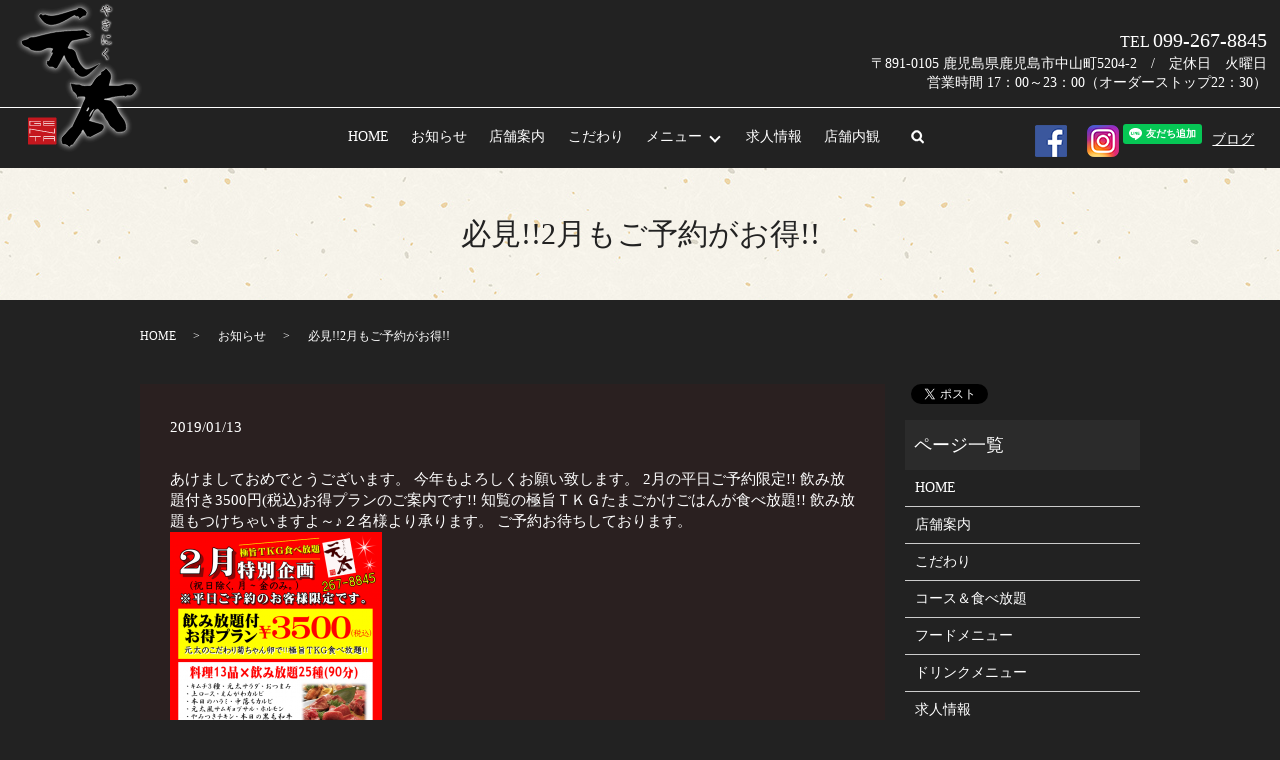

--- FILE ---
content_type: text/html; charset=UTF-8
request_url: https://www.yakiniku-genta.com/news/297
body_size: 4398
content:
  <!DOCTYPE HTML>
<html lang="ja">
<head prefix="og: http://ogp.me/ns# fb: http://ogp.me/ns/fb# article: http://ogp.me/ns/article#">
  <meta charset="utf-8">
  <meta http-equiv="X-UA-Compatible" content="IE=edge,chrome=1">
  <meta name="viewport" content="width=device-width, initial-scale=1">
  <title>極旨ＴＫＧ食べ放題!!</title>
  
<!-- All in One SEO Pack 2.7.2 by Michael Torbert of Semper Fi Web Designob_start_detected [-1,-1] -->
<meta name="description"  content="新年あけましておめでとうございます。今年もやきにく元太をよろしくお願い致します。" />

<link rel="canonical" href="https://www.yakiniku-genta.com/news/297" />
<meta property="og:title" content="極旨ＴＫＧ食べ放題!!" />
<meta property="og:type" content="article" />
<meta property="og:url" content="https://www.yakiniku-genta.com/news/297" />
<meta property="og:image" content="https://www.yakiniku-genta.com/wp-content/uploads/logo_ogp.jpg" />
<meta property="og:description" content="新年あけましておめでとうございます。今年もやきにく元太をよろしくお願い致します。" />
<meta property="article:published_time" content="2019-01-13T08:22:15Z" />
<meta property="article:modified_time" content="2019-01-13T08:22:15Z" />
<meta name="twitter:card" content="summary" />
<meta name="twitter:title" content="極旨ＴＫＧ食べ放題!!" />
<meta name="twitter:description" content="新年あけましておめでとうございます。今年もやきにく元太をよろしくお願い致します。" />
<meta name="twitter:image" content="https://www.yakiniku-genta.com/wp-content/uploads/logo_ogp.jpg" />
<meta itemprop="image" content="https://www.yakiniku-genta.com/wp-content/uploads/logo_ogp.jpg" />
<!-- /all in one seo pack -->
<link rel='dns-prefetch' href='//s.w.org' />
<link rel="alternate" type="application/rss+xml" title="やきにく元太 &raquo; 必見!!2月もご予約がお得!! のコメントのフィード" href="https://www.yakiniku-genta.com/news/297/feed" />
<link rel='stylesheet' id='contact-form-7-css'  href='https://www.yakiniku-genta.com/wp-content/plugins/contact-form-7/includes/css/styles.css?ver=5.0.3' type='text/css' media='all' />
<script type='text/javascript' src='https://www.yakiniku-genta.com/wp-content/themes/yakiniku-genta.com/assets/js/vendor/jquery.min.js?ver=4.9.26'></script>
<link rel='prev' title='年末年始営業のお知らせです。' href='https://www.yakiniku-genta.com/news/285' />
<link rel='next' title='予告★８周年大感謝祭SALE!!' href='https://www.yakiniku-genta.com/news/301' />
<link rel='shortlink' href='https://www.yakiniku-genta.com/?p=297' />
<style>.gallery .gallery-item img { width: auto; height: auto; }</style>  <link href="https://fonts.googleapis.com/earlyaccess/notosansjapanese.css" rel="stylesheet" />
  <link href="https://www.yakiniku-genta.com/wp-content/themes/yakiniku-genta.com/assets/css/main.css?1768636596" rel="stylesheet" >
  <script src="https://www.yakiniku-genta.com/wp-content/themes/yakiniku-genta.com/assets/js/vendor/respond.min.js"></script>
  <script type="application/ld+json">
  {
    "@context": "http://schema.org",
    "@type": "BreadcrumbList",
    "itemListElement":
    [
      {
        "@type": "ListItem",
        "position": 1,
        "item":
        {
          "@id": "https://www.yakiniku-genta.com/",
          "name": "やきにく元太"
        }
      },
      {
        "@type": "ListItem",
        "position": 2,
        "item":
        {
          "@id": "https://www.yakiniku-genta.com/category/news/",
          "name": "お知らせ"
        }
      },
      {
        "@type": "ListItem",
        "position": 3,
        "item":
        {
          "@id": "https://www.yakiniku-genta.com/news/297/",
          "name": "必見!!2月もご予約がお得!!"
        }
      }
    ]
  }
  </script>


  <script type="application/ld+json">
  {
    "@context": "http://schema.org/",
    "@type": "FoodEstablishment",
    "name": "やきにく元太",
    "address": "〒891-0105 鹿児島県鹿児島市中山町5204-2",
    "telephone": "099-267-8845",
    "faxNumber": "",
    "url": "https://www.yakiniku-genta.com",
    "email": "info@yakiniku-genta.com",
    "image": "https://www.yakiniku-genta.com/wp-content/uploads/logo_ogp.jpg",
    "logo": "https://www.yakiniku-genta.com/wp-content/uploads/logo_org.png"
  }
  </script>
</head>
<body class="scrollTop">

  <div id="fb-root"></div>
  <script>(function(d, s, id) {
    var js, fjs = d.getElementsByTagName(s)[0];
    if (d.getElementById(id)) return;
    js = d.createElement(s); js.id = id;
    js.src = 'https://connect.facebook.net/ja_JP/sdk.js#xfbml=1&version=v2.12';
    fjs.parentNode.insertBefore(js, fjs);
  }(document, 'script', 'facebook-jssdk'));</script>

  <header>
    <div class="primary_header">
      <div class="row">
                <div class="title">
                      <a href="https://www.yakiniku-genta.com/">
              <object type="image/svg+xml" data="/wp-content/uploads/logo.svg" alt="やきにく元太"></object>
            </a>
                  </div>
        <div class="hdr_info_wrap">
          <div class="hdr_info">
<p><strong>TEL <span>099-267-8845</span></strong><br>〒891-0105 鹿児島県鹿児島市中山町5204-2　/　定休日　火曜日<br />営業時間 17：00～23：00（オーダーストップ22：30）</p>
        </div>
          <div class="hdr_info3">
            <ul>
              <li><a href="https://www.facebook.com/YakinikuYuanTai/" target="_blank">
                <img src="/wp-content/uploads/icon_fb.png" alt="Facebook"></a>
              </li>
              <li><a href="https://www.instagram.com/y29genta/?hl=ja" target="_blank">
                <img src="/wp-content/uploads/icon_in.png" alt="Instagram"></a>
              </li>
              <li class="li_no03">
                <div class="line-it-button" style="display: none;" data-lang="ja" data-type="friend" data-lineId="@vtk8568b"></div>
                <script src="https://d.line-scdn.net/r/web/social-plugin/js/thirdparty/loader.min.js" async="async" defer="defer"></script>
              </li>
              <li style="margin-left:5px;"><a href="http://genta8929.chesuto.jp/" target="_blank">ブログ</a></li>
            </ul>
          </div>
        </div>
        <nav class="global_nav"><ul><li><a href="https://www.yakiniku-genta.com/">HOME</a></li>
<li><a href="https://www.yakiniku-genta.com/category/news">お知らせ</a></li>
<li><a href="https://www.yakiniku-genta.com/shop">店舗案内</a></li>
<li><a href="https://www.yakiniku-genta.com/concept">こだわり</a></li>
<li class="has_under"><a href="#">メニュー</a>
<ul class="sub-menu">
	<li><a href="https://www.yakiniku-genta.com/course">コース＆食べ放題</a></li>
	<li><a href="https://www.yakiniku-genta.com/food">フードメニュー</a></li>
	<li><a href="https://www.yakiniku-genta.com/drink">ドリンクメニュー</a></li>
</ul>
</li>
<li><a href="https://www.yakiniku-genta.com/recruit">求人情報</a></li>
<li><a href="https://www.yakiniku-genta.com/inside">店舗内観</a></li>

              <li class="gnav_search">
                <a href="#">search</a>
  <div class="epress_search">
    <form method="get" action="https://www.yakiniku-genta.com/">
      <input type="text" placeholder="" class="text" name="s" autocomplete="off" value="">
      <input type="submit" value="Search" class="submit">
    </form>
  </div>
  </li>
            </ul>
            <div class="menu_icon">
              <a href="#menu"><span>メニュー開閉</span></a>
            </div></nav>      </div>
    </div>
  </header>

  <main>
              <h1 class="wow" style="">
      必見!!2月もご予約がお得!!            </h1>

    
    <div class="bread_wrap">
      <div class="container gutters">
        <div class="row bread">
              <ul class="col span_12">
              <li><a href="https://www.yakiniku-genta.com">HOME</a></li>
                      <li><a href="https://www.yakiniku-genta.com/category/news">お知らせ</a></li>
                      <li>必見!!2月もご予約がお得!!</li>
                  </ul>
          </div>
      </div>
    </div>
    <section>
      <div class="container gutters">
        <div class="row">
                    <div class="col span_9 column_main">
                  <article class="row article_detail">
      <div class="article_date">
        <p>2019/01/13</p>
      </div>
      <div class="row">
        <div class="col span_12">
          あけましておめでとうございます。
今年もよろしくお願い致します。

2月の平日ご予約限定!!
飲み放題付き3500円(税込)お得プランのご案内です!!
知覧の極旨ＴＫＧたまごかけごはんが食べ放題!!
飲み放題もつけちゃいますよ～♪２名様より承ります。
ご予約お待ちしております。

<img src="/wp-content/uploads/2月企画-212x300.png" alt=""  />        </div>
      </div>

          </article>

    <div class='epress_pager'>
      <div class="epress_pager_prev">
        <a href="https://www.yakiniku-genta.com/news/285" rel="prev">年末年始営業のお知らせです。</a>      </div>
      <div class="epress_pager_next">
        <a href="https://www.yakiniku-genta.com/news/301" rel="next">予告★８周年大感謝祭SALE!!</a>      </div>
    </div>
                </div>
          <div class="col span_3 column_sub">
            <div>
<style>
.share_button {
  letter-spacing: -.40em;
  padding-top: 30px;
  margin-bottom: 7%;
}
.share_button > * {
  letter-spacing: normal;
  vertical-align: bottom;
  margin:0 2px;
}
.column_sub .share_button {
  margin-top: 0;
  padding-top: 0;
}
</style>
  <div class="container share_button">
    <!-- Facebook -->
    <div class="fb-share-button" data-href="https://www.yakiniku-genta.com/news/297" data-layout="button" data-size="small" data-mobile-iframe="false"><a class="fb-xfbml-parse-ignore" target="_blank" href="https://www.facebook.com/sharer/sharer.php?u=http%3A%2F%2Fwww.%2F&amp;src=sdkpreparse">シェア</a></div>
    <!-- Twitter -->
    <a href="https://twitter.com/share" class="twitter-share-button" data-lang="ja">ツイート</a>
    <script>!function(d,s,id){var js,fjs=d.getElementsByTagName(s)[0],p=/^http:/.test(d.location)?'http':'https';if(!d.getElementById(id)){js=d.createElement(s);js.id=id;js.src=p+'://platform.twitter.com/widgets.js';fjs.parentNode.insertBefore(js,fjs);}}(document,'script','twitter-wjs');</script>
    <!-- LINE -->
    <div class="line-it-button" data-lang="ja" data-type="share-a" data-url="https://www.yakiniku-genta.com/news/297" style="display: none;"></div>
    <script src="https://d.line-scdn.net/r/web/social-plugin/js/thirdparty/loader.min.js" async="async" defer="defer"></script>
  </div>
</div>
<div class="sidebar">
  <div class="widget_wrap"><p class="widget_header">ページ一覧</p>		<ul>
			<li class="page_item page-item-9"><a href="https://www.yakiniku-genta.com/">HOME</a></li>
<li class="page_item page-item-25"><a href="https://www.yakiniku-genta.com/shop">店舗案内</a></li>
<li class="page_item page-item-12"><a href="https://www.yakiniku-genta.com/concept">こだわり</a></li>
<li class="page_item page-item-14"><a href="https://www.yakiniku-genta.com/course">コース＆食べ放題</a></li>
<li class="page_item page-item-18"><a href="https://www.yakiniku-genta.com/food">フードメニュー</a></li>
<li class="page_item page-item-16"><a href="https://www.yakiniku-genta.com/drink">ドリンクメニュー</a></li>
<li class="page_item page-item-23"><a href="https://www.yakiniku-genta.com/recruit">求人情報</a></li>
<li class="page_item page-item-21"><a href="https://www.yakiniku-genta.com/inside">店舗内観</a></li>
<li class="page_item page-item-10"><a href="https://www.yakiniku-genta.com/policy">プライバシーポリシー</a></li>
<li class="page_item page-item-11"><a href="https://www.yakiniku-genta.com/sitemap">サイトマップ</a></li>
		</ul>
		</div><div class="widget_wrap"><p class="widget_header">カテゴリー</p>		<ul>
	<li class="cat-item cat-item-2"><a href="https://www.yakiniku-genta.com/category/news" >お知らせ</a>
</li>
		</ul>
</div>		<div class="widget_wrap">		<p class="widget_header">最近の投稿</p>		<ul>
											<li>
					<a href="https://www.yakiniku-genta.com/news/902">やきにく元太PRESENTS チャリティーコンサート Vol.2のお知らせ</a>
									</li>
											<li>
					<a href="https://www.yakiniku-genta.com/news/896">6月店休日のお知らせ</a>
									</li>
											<li>
					<a href="https://www.yakiniku-genta.com/news/881">価格改定のお知らせ。</a>
									</li>
											<li>
					<a href="https://www.yakiniku-genta.com/news/877">年末年始営業のお知らせ。</a>
									</li>
											<li>
					<a href="https://www.yakiniku-genta.com/news/868">大切なお知らせ。</a>
									</li>
					</ul>
		</div>1</div>
          </div>
                  </div>
      </div>
    </section>

  </main>
<footer>    <div class="footer_nav_wrap">
      <div class="container">
        <div class="row">
        <nav class="col span_12 pc-only"><ul><li><a href="https://www.yakiniku-genta.com/">HOME</a></li>
<li><a href="https://www.yakiniku-genta.com/category/news">お知らせ</a></li>
<li><a href="https://www.yakiniku-genta.com/shop">店舗案内</a></li>
<li><a href="https://www.yakiniku-genta.com/concept">こだわり</a></li>
<li><a href="https://www.yakiniku-genta.com/course">コース＆食べ放題</a></li>
<li><a href="https://www.yakiniku-genta.com/food">フードメニュー</a></li>
<li><a href="https://www.yakiniku-genta.com/drink">ドリンクメニュー</a></li>
<li><a href="https://www.yakiniku-genta.com/recruit">求人情報</a></li>
<li><a href="https://www.yakiniku-genta.com/inside">店舗内観</a></li>
<li><a href="https://www.yakiniku-genta.com/policy">プライバシーポリシー</a></li>
<li><a href="https://www.yakiniku-genta.com/sitemap">サイトマップ</a></li>
</ul></nav>        </div>
      </div>
    </div>
    <div class="footer_copyright_wrap">
      <div class="container">
        <div class="row">
          <div class="col span_12">
            <p>Copyright &copy; やきにく元太 All Rights Reserved.<br>
              【掲載の記事・写真・イラストなどの無断複写・転載を禁じます】</p>
          </div>
        </div>
      </div>
    </div>
    <p class="pagetop"><a href="#top"></a></p>
  </footer>

  <script src="https://www.yakiniku-genta.com/wp-content/themes/yakiniku-genta.com/assets/js/vendor/bundle.js"></script>
  <script src="https://www.yakiniku-genta.com/wp-content/themes/yakiniku-genta.com/assets/js/main.js?"></script>

  <script type='text/javascript'>
/* <![CDATA[ */
var wpcf7 = {"apiSettings":{"root":"https:\/\/www.yakiniku-genta.com\/wp-json\/contact-form-7\/v1","namespace":"contact-form-7\/v1"},"recaptcha":{"messages":{"empty":"\u3042\u306a\u305f\u304c\u30ed\u30dc\u30c3\u30c8\u3067\u306f\u306a\u3044\u3053\u3068\u3092\u8a3c\u660e\u3057\u3066\u304f\u3060\u3055\u3044\u3002"}}};
/* ]]> */
</script>
<script type='text/javascript' src='https://www.yakiniku-genta.com/wp-content/plugins/contact-form-7/includes/js/scripts.js?ver=5.0.3'></script>
</body>
</html>


--- FILE ---
content_type: text/html; charset=utf-8
request_url: https://social-plugins.line.me/widget/friend?lineId=%40vtk8568b&lang=ja&type=friend&id=0&origin=https%3A%2F%2Fwww.yakiniku-genta.com%2Fnews%2F297&title=%E6%A5%B5%E6%97%A8%EF%BC%B4%EF%BC%AB%EF%BC%A7%E9%A3%9F%E3%81%B9%E6%94%BE%E9%A1%8C!!&env=REAL
body_size: 857
content:
<!DOCTYPE html>
<html lang="ja">
<head>
      <meta charset="UTF-8">
      <link rel="stylesheet" type="text/css" href="https://www.line-website.com/social-plugins/css/widget.1.27.8.1.css"/>
      <script>
          window.lineIt = {"login":false,"friend":{"friendName":"やきにく元太","invalidOa":false,"pictureUrl":"https://profile.line-scdn.net/0hIikYqIJSFkZGIDvISlVoOTZwFSxlUU9UPU9ZKXVySyMrFlVCOEIMcCAmTn5-QgMUOU8JI3MpGiJKM2EgWHbqckEQSHF_FlkSakZQpQ","homeUrl":"https://timeline.line.me/user/_dU8axciJo6VylcO8cxml570G3sOajpryGdc78e4","timelineID":"_dU8axciJo6VylcO8cxml570G3sOajpryGdc78e4","friendCount":1533,"userFriendStatus":{"contactStatus":{"status":"UNSPECIFIED"}},"contactStatus":{"status":"UNSPECIFIED"}}}
      </script>
</head>
<body class="ja chrome otherOs" style="width: max-content;">
<div class="btnWrap afWrap">
      <button class="btn  on" title="やきにく元太を友だち追加できます。"><i></i><span class="label"><span class="lang">友だち追加</span></span>
      </button>
      <span class="bubble">
            <span class="article  ">
                <span class="num" title="1533">1K</span><a class="icon" href="https://timeline.line.me/user/_dU8axciJo6VylcO8cxml570G3sOajpryGdc78e4" target="_blank" title="やきにく元太のホームで他の投稿も見ることができます。"></a>
            </span>
      </span>
</div>
</body>
<script src="https://www.line-website.com/social-plugins/js/widget/button.1.27.8.1.js" async="async" defer="defer" crossorigin="anonymous"></script>
<script src="https://www.line-website.com/social-plugins/js/lib/sentry.1.27.8.1.js" crossorigin="anonymous"></script>
</html>

--- FILE ---
content_type: image/svg+xml
request_url: https://www.yakiniku-genta.com/wp-content/uploads/logo.svg
body_size: 87346
content:
<?xml version="1.0" encoding="utf-8"?>
<!-- Generator: Adobe Illustrator 22.0.1, SVG Export Plug-In . SVG Version: 6.00 Build 0)  -->
<svg version="1.1" id="レイヤー_1" xmlns="http://www.w3.org/2000/svg" xmlns:xlink="http://www.w3.org/1999/xlink" x="0px"
	 y="0px" viewBox="0 0 396 466" style="enable-background:new 0 0 396 466;" xml:space="preserve">
<style type="text/css">
	.st0{fill:none;}
	.st1{stroke:#FFFFFF;stroke-miterlimit:10;}
	.st2{fill:#040000;}
	.st3{fill:#FFFFFF;}
	.st4{fill:#C5171E;}
</style>
<rect class="st0" width="396" height="466"/>
<g>
	
		<image style="overflow:visible;opacity:0.9;" width="405" height="478" xlink:href="[data-uri]
GXRFWHRTb2Z0d2FyZQBBZG9iZSBJbWFnZVJlYWR5ccllPAAAgIJJREFUeNrsnYl240jOrEFScvX7
P+2UJTLv33da01kwAggkKVsLcI6O13LJspQfI7CJVFRUVFRUVFRUVFRUVFRUVFRUVFRUVFRUVFRU
VFRUVHxbTPUQVFTE0VqDr5Vpmlo9QhUVBZWKihQ80i+ugk1FQaWiokBylxdaAaaioFJR8fYgGXl9
hPAowFQUVCoqXh8k0wGvkZb5fMGloqBSUfE6IJl2fC4DlRZ9T8GloqBSUfGcMJl2fjwClsYCpuBS
UVCpqHg+VYLAwXzPCEwaAZiCS0VBpaLigSESgWEK3kaQiaDSgrcMdAouFQWVioonBkn/NgMXFiaN
+J6CS0VBpaLiyUHCvD8CFf2+93EEmQJLRUGlouKbIDIKEutj73us/8sDSguAgr5WqqWioFJR8YNq
5AiQeDcBcBFHYdxumwOSCDClWioKKhUV3wQSVpkwEJkH4MIARUNlc0CzCW+PFVgqCioVFQRIWFvr
aJDMCcBIoFQ0KDYDKJsDHFa5FFgqCioVBZGkGhHxcxpRkt2DCfvWUys679EAQKyPNwAaDRhPuRRY
Kh4yTvUQVDw4SPbmSbQSmZ33I7hYUGkEVFYAla372Z4F1sNr6j//92NdYKkoqFQUSPz3M7aWCG9t
IZBYN6RY9CEvDkxuQFk6sPRv9c/e/vl5m/dQa7BUVBRUKt4NIkeDZNTism4LARcvr9IE21urgsj6
z89cO4iszs/dGLCUWqkoqNSh+3ReOLF/5LvzI5aSmEmYLMb7CwkWCyjNAYq+XbufewPKavy+kWop
sFQUVN4VIKP/5icPicElViNqRGQ8PzIFAJkIkCwEXDJQ0crkqt7OHVj077eCx3lzgFJWWEVB5V1B
8ohqJ/l7fIetJQMQYXIkCCQL+BoCS2R9Wcrk+s/P7VXK1fi9vNgioJRaqSiovCZI9sKmHXx/9kRm
J0kElHvlRyaJ8yQIJEsCLAxUEFD+vl3Az74Ez5smuAGzdZ8rmFQUVF4EJkesodUHxCHQOQAgrMV1
RLJ9ND/iKZKZAIkHmD1Q6WFyUyoX9bPRZGT0994kGGpZaqWioPKcMGGWON1DRTS5b8PqXnsrA5M9
+RGkRrLK5HQHqFwVVE5KpVzE79b3hkz239uMv1PBpKKg8kQwYZPSo1A54lBoif/rSFUS9ZDMBFBG
8iOWMlkCqJwSUFnUfRJ1qCOoXBVUFkOhTMKP0u//v2gOWamVioLKEwGFWd40uue8eQfFwVejI7mS
o6ytTH5kIewtVpUwUDkJzqsgpYKsr972YqCSmWK8gedCqZWKgsqDA2VkcyCjYliV0QLwtAMstz32
lletFUEkUiRL0tqaB0CC3p8dqEzytZNelxBbtheCkweQ7Z9/0+TPkS5Rh3+plYqCygMDRR+03nZA
Zv9GFi6N/BprgTFK7Mg+khFFsgxaW1mFMgIVCwYrgMpJcGLeg4oeOtk6uDQAuIqKgsoTAYU5XCPQ
jEDF23+eAc2ozbXX3mJUCdOUOAKRUbViwQwpgw1AJaNQNuJ2+xkb+Pu1ssAqCiqPG3u3Bo7ChYVJ
VrmwltcRO0lGSn8zSmQkb4K+xqiURXCDopek7/8/T+GgeWG3f7saYN4MpTINPAcqKgoq36BSPKBk
rtYRjFiVwr6NIJMBZwQUVMGF+kkW4fpIPFgcqU6iryGVEiXWPaggGDFzwnqwIKC4FljlVSoKKo+r
UI7aGjgdBJSsaonyKHsXXFlW15GJ9u+4nQIYMj0qGiaR1bXKv7mXkwEkb1pyLdirKKg8uEqJgMIu
e0KQyVhgEUia5PIt0e/JQDRrcY3YW6O3efBrXm+KN1AS9ah4AOphckvkn+XPpH4GLOKolcqrVBRU
HkSlREBhEs/s5kAWKmjDYMYWG7X42CVXTPXWvUEyJz8ffa/19/RAMQfgWQ1lgiw6RqWghH0BpaKg
8mAqBcFlZMlTBiyRSmnij/Bgcit7LL7MvK17wWQOYJG9P95bZuy9XgscKZMsSCLbK6oEq6goqDyo
SskcohFcPLXCKBTPCvPAMqJQ2HLgI/tJ2OnB3mMezQWLcj7R363vHbmpEFHKZGQaslcYEVUaVrK+
oqDyoCplCuDCevjW7KgoyZqBSsYKY6Hidb9HI1OyZcCnhB21CL/+d2R9cHbrI4L70llhC3G/MtWF
FRUFlSdVKUJaXktgZ0RgEbH7CzIw8eww9PuyUPGque6hSjKbGJk8VmZAJbObfjJspk3iHqXRm/e3
q6goqLyQSumBYvnkkV/OzG5qgzdWqTC2F1PRdRRYRq3EqKSbKfkeehoJn7uIQF9RUVB5UcXiNf15
SsW6eV3a0QpZDyzbHaEympBnQTLvgAlbrj0Rn9eP9eQAowVQ8eZ2jV4UVFQUVF7UDkOAsayvW88B
Akw0Sn06CCoj9tdM2H2ZTnimOz7KlUzG44Qes2idsbXUqp8AvDnwFfB/ot30W/KWAU2Bp6Kg8oQA
EeEqwBYDKGfjfa1a0JDCR4AKs++dVSpRwj3Kk0RqJGtT9T0ck/E5a9T8JHbORINJj73X04pX4sYA
B9lpBZqKgsoDgsWrjNKHrVXF1MPlw4CLBRavXDWyWBBkRu2v0UnCzERhNuk+ObBlquWYg5YF6kSA
32psvJK31QAOAgvzN4ZgqXLiioLKHSO5JpjJq/TAODs3CyxRyaokYJJVKmw/TgYsnhphku4MTDKT
Bjy4ZqYmeLkv3eD4Nxwu4OYBxlMuVp4mUmYVFQWVB1QwTBWYtsJ6kHyQYLEOU3Q4HmV/jUAlAxcP
JtkxNtEomuZc1aNDNnoM9iqVG0g+1S0DGSb34j0uFRUFlQcCCatavKS9BxZmZ3nWCmOqiBio7G0c
RLOzMhZXdGBu4i+4asaVfUuqFa84gIXK37ffAVwuAVAyYKmoKKg8OGAQWHQ1GKtYdFVY1gZjAeP9
XiL7BmZmO9pZiwtVOjVgN/UVV9lk94haYaCyOkrltwGYS/f9yA5Dv1PBpKKg8qRwEcIuQmNIUAL/
JLjMGFlALFT2WHuZ0fbTIEi8wgT0uyKIWAfwKnGiW4TPq7ADJXWi/tKBw4JKZIWtJCQrSV9RUHlS
sET20SS46/4Gkh4sejGUN3SSVSzM1Wumo34iIBJ1uIvE884aUACbAxGvXHcLrvBHlAoDldWwvy5K
rUSqBamVFoClkvQVBZUXA491+CLA7M2viPgVT6NQYRZzeYn2qEFRwH31lMkKYHIVvx8kggprA94+
9uyvTd2nC1Arnwomv5VqidRKI2y9AktFQeWBY6+dFPW1RPkVyyYSGexZkPygQwYemQZFfd+2AZBY
/R6oesq6ys9CxVOPSKlYVWBWNZgGykX8/pWofLqioqDyoBDxdpSM2ksoqW8plkxlFAuUUbCwE3Uz
qqQlYDJy89RK9LdiKtV08cAqOK9yAXC5iJ1bWZVKQfYXeg789xerfEpFQeUhgIKWHUUHY6bKCFlj
mcQ9uvJnD5Jo4CK7GCpz3zaxq6Y2EiYX47BmGgo9qIjg+WcZqGxAVV0AXHqgWL9PRqmU9VVRUPmp
+Pvqzeiq9ybVjs7fYiGDLDKm+kh2HCre7g8hVAgzNmUCINmAOrmCK/0rOHwt28g7lKO/R6anxoOK
1bOSue+o8ovpVymVUlFQeSB1MpFWjdd0l+2TEMElyhmwTDugknnLwMyr5BpRJpfgij8qyV3FLyuW
g5TKFvxOl+Bjb2QLO8W4oqKg8gBAsT5uSaCgXgmrZ2IDB1vUG8JYThmgWD8n8/OjTZXoMdoGlEl0
uybsIwmUo9engqDSErC0igx0iTRq6AyrvUqlVBRUHhM2MgiU7IjzaIxItDHS22KZBUz2sbHswk3i
HpNrcCUfAeQzAIoHFSHsyGg2madiI3CugqcUM8+TGtNSUVB5tAB5FcsO0zs2WJh4h8f1n8fcm0Y7
S+z7MwuqjgasOIfqRtpcntVlQeUz+PgS2Ei3+9BIpcJsmJRAmTGNmtZ9zIy/N22vUikVBZXHUiZi
AIVJMKP+hJPxdlFgucqfZcZeL4LV2S/gwJt2PhYRRDz15h2qLEw0QD53WF89VCKlkt1nn5kAsDog
WRMwKXVSUVB5cKBk95joDuq+aguBZVFQucjXpPwVXClbcGmBFYYgkylB9sbubwkrUFs/Ud6EVSeR
SlklzkeI+OuVs1BpBiS8XBuzO4Uad18qpaKg8ngWWANq5bZStj8kbkDQYLmIPVzS6kHx8iVoDP8s
OAfTwMHHAIUZVjmSV/LyJqNWFwsUq0jCUyoiuaVh1mgZT7l5n2NgUkCpKKg8qWLp1cCm3tdgWUmw
ZPewR+phBtYNY/GJ+CNePJA0iacFs4n4606YXEigMFCxlArz+DJW6RYA2VsyJsKtiq6oKKg8kFpB
zY9iqJVVHT5X4TcmertTmP+/dXZZ6+43O8RRSJAwB2RmRhdbJszAZKSL3mt8FAAPdnpA9LhF77Or
oWscS0VB5UnVihiWUm9/WTYYAxZ2/3pkPd2S+da4fEbxtOT/xyThrdzJRbgmRhYknjqJkvPRYitm
XE0E6egx9CAyrE4KKBUFledQK3oGmAbLKnwZKuvPi/gFAad/3u/ttE3sRj1JKCDUxOdVM6GeE2s0
CdsRn4WJB5RIpURQkQFL0rMOs+N9JAJKwaSioPJcamUCV/Rbd8BYNpi33IoFSVS+3I/J90a5sHvf
M4l4CyZogOJId/yVhAnbNBhN9WXBMgqV7Gy4mj5cUVB5cbUi6ipelA22CjcSXkjbBB3gZ/naPGnt
is9CZSOgEtlde+Z2eRDxYMI0DjZSpejHKALK6OK0DEgKKBUFlRdVK9bBsalDZyVgwlQNRdN7+02R
llphKsk8qLCWl1YoWZWSndbrWV2rcV8tG08f3jIAlggqLFgikBRQKgoqL6pWmLEkFlgimERAsVTA
uVMo1kKvZSdUskn5q8SVXtdAgVwcEK0kTLwqr034Utz+763fF8k3kjZHwUgBpaKg8t5KBdlgQl71
SnAlG41N//jnsD0HUIlW36L7cEQexYMK+hyTL8nAxLLyRLh8ilWkIeACYxJ/3Hzb+VakelAqCiov
p1YEHCr9FT6yTbK5FASUj+6QPcu/I180WFBDZWS7eUqFbWxkNjQieFzAz4hmZWUGLrIH9rTjIG8B
uCOAcP/J/z0vS61UFFReQ614qsWqCGNAwuRQLJVyFnv1MMqrWFYNo1T2QiW7Sx7tZd8Dkz2d50i5
MD8vytsgexVZcAWWioLKC6kVL7+yDfx4xvbSB/W5A8tF/H32cxIqRyuVVfhlVGgU/Cb85F5mZztr
TYqjPlNPIQMOE7hQ8ay2AktFQeUNwcLkWNhpx5vYu809lWKB5chZVdFekGgBlZcj8cqCmWGLm8Rj
V5qMrQA4ao3AXlVsFgQUWCoKKq8DFv0C75d3sXaId5jrK/xToFIySsWyvrKJ+qgKzIMOs1NkZEGV
Va019Cff8TnGOkMqxbtogc+9AktFQeU1wjoAPLBYvQloYu2tW35VUNELviKoMM2XLFQYsERrcZmk
+yrx0EU0WqXfK9N2qBRGnUyJ54k4tmP/NwgtLwSX20VPwaWioPL8NhgLFpTYj/IqJwWVE2l9jUAl
o1YiuGwBQDKJd3FA4sFFEv/2HkrFgwrTHBlVon35nlItFQWV9wILOsijHhWrfBhVfe2FSkaxbBLn
Qlhri50eLOBxjw7fUaDsUS3ZDvsmcQe+gOdfqZaKgsobgyU6yJfuIF4UXNAGSStJHw2wjA4169CP
Nhei97MgsQ7zTL9JVokwwBjNqzCPdXbgZKmWioLKi0YGLNGVqD7Ilw4qt332e9YSW4c0A5ZoQRdz
Y/aZ3AskGRhklErG/mJG4jPj8Tfw9yvVUlFQeRG14r6oFViywyTXQJl4QMku60KFBN6SqY34OLrK
ngyARF3n0XTho+EhEs/+OgIo+jGeBM8uq1xLRUHlTRSL9aLW6sU7zGfDBtOQmQXvURmBigi/ByQC
jZdg7//vWfKDFVklcuTH2fezQEFKsP+ctXXUy8FMBZaKgsrr2mHWwbiBw6g/IBYDMrPxdhU7l5LZ
MumBJbrCZjcpenbWXkUycvBnQZL5WRGoRy3FSb5aqRvxHCywVBRUHpoaf1pfDGS8z3uJ/KV7f+4A
00NlAQoFQYUFiwRg8VTDJPkd61lFMgoBFg6jP9N7HKNRONH7/d9Qq8GtwFJRUHktoGQ7uL2BlKjP
xYKNpWYm8SvApsR9jhoNGQXivT9ia7GH/yhgpp1gQRVf7K6arVOgq1IpqwKLOHApsFQUVJ5UmTAH
W3Rwo6v6HjTNOEhEwUWMwx4pliZcyWwDP5cBxl6AZGEx8r2ZvyFjhyHrKzul4NqBxVtdvXWqd2bB
UlFRUHksWyt7CE6Jn2V1hDf5mqfRwOnVipfbaMkDchKcH8oGmxMZebsXKHshhS4UWIWi56PNAC49
WHTQYCm1UlFQ+TmAZA5D5sBjb+JAaUrcb+vfzsH9Y3/vzOf2HOQRPEZhtBcqTJIezXdDaw50b9Lc
vZ0UWGQPWCoqCio/B5C9Fg0Dkdn4eE58fQLf7/0MlMSfDrrSP0Jt7Hn/J8ASLT/zgHJVcOkLMK7i
N7NmwCKlVioKKvcByREjOzJX2BFMrES71YOC+lLQ92ThMu1QCEhlMf9uBCD3UiyjKkVblplFbJfu
LbMfx7sPmwO8UisVBZUDIDIKkFFVMqJQIpgwcPH6VvYCJnPAy8C/mXb+2yPVyp58ikhuXfQNJKcO
KBcHKkLYbpP48+em/750Sq1UFFRYmBzp/Y9ARHaok70wYRQNgkwGNJL4vAz+21HgfKcFZqkUCawv
tIhtdIun9XGvVtBCs4qK94ZKslfkyJEcGTvmHnZXBiQ/AZg9wBmF0RFAOQImVpk1s9agt7z0eoOM
QrH+316R6Pv8hw1WaqXiLaECYHKvOU5Mwv1IkDBAydwWEkiRPXYUYJjHa0Td/KRKsZ5vUX+KpVLO
8udGzx4qkTqJbrNSLKVWKt4bKgMg2dMlfVSO5DtAsuz8+qhymSVXwTYKk1GgZMGSfW7sgcqtL6Xv
R+lVSgYoLFSaY501/VortVLxslAhYHJE+erR1tYeiExJICzB97NQYarFonli97bHRmGyZ1xLtmTa
W8aFoKIT8/0sN69cOdq30s+Js8DSAuuuouI1oLJDlRzVNMdaMJ4tpMEykmRfCEAsxPeOgIWpFose
g+8CyVEK5Yj30aj7zbG/UGLeUhQIVGj8S7/Dx2us/UOxlFqpeAmoDKqSIwAhkrdqRiASWVtL4uMl
AAsDlUXyvS1RE+ZehXIkRPbaWCP7VyyoeJVfi2N3IZsLzQ7rN4Tqv6U1WbqUScVrQuUAmOwFg8hY
fmSk/Je1qliAZODCKBcmt3IPoIzChFUmDFCyUJEDoTIHCmITv89F/zxGrVijWgo0Fc8JlaTFxY48
EckljvdAxLOHRpQIA4m9QBlJ2h8BlXsrkqzNxcJiZM5aFiqW1dUC28wqSdaKx/rZUwCWGt1S8XxQ
OUiVZEeejHx8RGNiBiJ737L5FevjiYTKUfkTkeMVSQQU7/MCrti952m0G96Dyixc3kTD5Na/0r9/
u10lbpTM/P4VFY8NlQRMvHlRe3IcmfzAnqbEIyByBFhYpZIpJWaS9CK5cS4/oUSmwadxdPB6Sfom
9uZGMb4XJfM1QKx8jJcXQ49fwaTieaAyAJNMGW/28J8k1+i3p4dkFB5HKpZMYt6bhnzEdOOfViIZ
qLSEOmmE9dUv0BJlc93yH/1bBIyMfRn9vQooFc8HFQMoGZhYB5E38j0zUDGyeu4Fk+hz91Io98qd
RH+v79x3coQSaYmvRTC5vT+Df9sPeZx3PKf37OKpqHgOqATq5Kg9IxEw9jb97e0lYcCRVS0jeZOR
kSysOpEETPYqkT1VWXuhYUEkswGT+R6vBPqIW0bNlYKpeByoJNQJ+6JhEuRsU+BCwGHPmJQjgRIp
k5Gcyej4+3lQldxDiexNoKPPsdCIynDRiJRI4TTiII++fpT998fruSrAKn4MKg5QsqpkRJHow529
4t+jar4DKFkwspVcUb+NOFA5AiYj7zOHYksCRAhoWN/THDCgTY86Ad+XCFs3bwxLlN/JRCmTiseD
CgmUKE8y0vPhHdbL4CF+RK/JXlVyrzwJo0oyUwjupUKY/TgZ5ZG58m8AHi34XBYq7M0CDauGKiqe
2/4aUCZsUjxSIiO3CCpMFVV03/bCJDtSZU858EgvyRFqZESRIHBMwMrKKI8RgCCYWGXCaPT97ebB
ZQQ2aMhlQajiMaGiVAoDFFaRZEByAu9bHzP2WBYu31m5lS2J3lsOHCkUz88/GiQeQHqIeErm6NtG
KhRvN32/k76/McDZHMBY4OSvDiufUvHDSiUCSgSTrBqxQBK9HQXL6Lyu77a19vSUZKY930uFMCty
GeVigSS6ot8GPreRCoVVKjeYfKq3FwWfe8KlQFLxc1AJcimezWUdzlkl0r9l3metsL1wOaoo4Kj8
SHZSc6RCjgBIpmdiklxiegQAI5/zQBLN7dJLuq6GUvnsbrePI+Wy3VO5VFR8p1KxGq0ioGQg4kHj
FHw+sscyZbvZLYvZyrJM2W9mSCYDkKOGMWZUCKtA2LwIe9gjADD/hv0ZI1BBasVSLhnV4sGlouIx
oEL0pFjd7zMBkggcI7dIrRxVZnz0Miwm0S5yTI6EhUdWeeztcJ8CsHj5DC+34X1P9LlGfD8LlVUB
xVMsPWCQYokS+AWTiodXKt4QSNSsiECCbmfifRYqJ8E5ley+kT1fPyrJLsKX/mbX4x5hY2Wgwu72
yCTGrYM9+nwDn8uCBAFFJ+o9G8xSLZZiycBFJN98WVFxP6gAlcKUDS+GrYUA0r9F71tgOQufW/GS
6mzp7sgY+XtVah3dfHi0EpkciPRfZyu3rAN+DQ7zzTh41wSAGKiszseWXXUlFIu2vz4FJ/Aj+wuB
5H8fV+VXxU8pFXQARdaXBxLmhgBjQQblVCKVkhk2OTL5+GiIjDQdji6sOsrmYmZoNQAXtmOd7flY
AxiMKiEEuQxYLMBYuRVLraBKtoqKx4AKoVJEcJLeyqNY0Pgw3v8gwXImbC8vlzIKiExSfc9yq0iV
MGAZtbPuNel2NBG/Eoe1ddhehW8uZC2zLFwYsCDlYkHHs782iRs6KyoeQqlEKiUCyknB4UNB5MP4
HKtYoiQ9qvrau9jrnhsSH9HSyv4Mtk/Cs7uisSdXcEivzlW9p2hGbTLv+9fkfbeaIVFHPmN9SVlf
FY8GlahHZSbtrzOAyO32CwAHgSWToI92VbBjTmbwuz8DRPYA5DssL9QfwiS8o8M3AoyXl9kDl8iC
i6DI/g4WWKQUSsXDQCWwvkTiHhWkVrT19Uu9tVTL7Xuz1hdb4ZVRGrOj1L4DIqy9NQKD71ju1ByY
aKXiHcDIMoqu9hmwsPmWKA/j5Vi2wLrLqiyUU4HKsVRKxSPZX6hPZRY+WY+UiqVa+rdMgj6CSnbM
SQYa3wGRI9XIT24JZGwv65D1EtsoHxHBJRpVn03kR6qFscci6LH2V/WtVDw8VKIrddSncnIUywdQ
Lii/YtlfRwFFZN9E3++EyF5r6ruUiTgHmwcWZiCj7uVAVVPs0EZmB8robRU/ob8NWnLWmBnYVV8q
peKRoDIFisWb93UiVcsvxwY7E0Dx+lCyZb174HHvZsOfVhpHqRQRu3y4P0i13fUp/IgTbxLw9WCg
NDkWNhmQRM2PFRUPARWvP0UIteLZYVYCHiXzEVS8PMqSBIoHjdHFVPcYvHjUoT59w//hqRRvjpcG
yircWJNPAJircCPmM0DJjnjZA50WqBKmm75USsVD219ZKywabZ9tiLSg4vWiRKt0j1IfRzYZZg/u
7M9vPwg0T6FsAVB6cPwG71tjTiywsNZXBiDZQZfs0EoGJC5QKip+BCpG5Zdn20wDcGEAww6ZvH2f
1TXv9aBkbK3vsrLupRKi+9Dkeyu/PLBkd5HcYPJbgeW34NlZzNTfdQdA2uDX2H/PbH80gVIqpeJR
lMok+dLUzGphCwZHrAxmVQqrTO4NkXu84CcSMkerlkbARIRvdIysr98ALkitrIFSYVRJCw7+SFVs
MrY8zFuDXECpeAn7ay9kojzM3nHzjEphFMp3QaQd+LhHgxynH1QtbElxtNzqNwGWaNJvVKYbKYdR
IIzeIpAUQCoeByp/X9EoC+y7vffJsdqOuGWgwoJlFCTZTYeMLclAZnIgcg+woKS9l6hfgQWWAYu3
m+SaVCkMQERwEyILCe/zjCophVLxNEqFPWzQSlM2kTgyViKzHhfBZUSlHAGSRryf+flT8PfScLkn
WKI8Ctujwq7jRUn8EahEykQCqLBwaM7jk4FIsy4Q65ireCb7i4EHsxvDK7O0DhvmxTjyYjoSKCxI
6CvOQcB6cNCbFr/LCmMHSGbAwpYYo5yKhgpjdcmgssjYV+zzo9RJxdNABR02LEzYLXloON7tc4vz
c7S9xSoifUXvHaLMAbsXJI29AiXV2vRDYMkOkMxMJ0Zzv9AekmxOhW0qHAHIKDQa+xwrmFQ8o1Jp
6jDeAxS0/+IqdkWYnizs2Vi3z83//H/9W+ZgtfJIzArcDEhGrI4sUKaEHXYvxeLZm5mEvfU8QdOK
s+Pj10AlZ9b0HgEM1iItmFS8lP0lAzbG1TkEbiC5ODDx7Kj2z7/Xn7uBBIGFyT1Y6oZ98TM2HVvd
EwGFKVJoAMD3Bks08yv7XGJ3rKzCzf5C5cNMTvDu4CiYVLwyVFryQOhf2CcAFG8AZOZ+aMA0AzDN
UDzWwdmI/595nwXJ6HTZTMn2JD+bY2kDz6eReVkWgDz10/8Mz/piba2UbZX4noJJxXNCxSkr7g8f
1BGNvPClUyQXiacI7wHaosAyK6A0sWeBNfma6LYUyihM+s9n+xhGgNI/phqmrBV4dLRBuKC/NfP5
kTlbGahkgOIBw4VFwaTiVZSKdwXfv2hnBZTZAQuTJ7EO5S04KE7G9/Sd9v191XARsftXRLiVuZ7X
Hh18bOc0A5UeJJsB01nyOaYj1cpeuKC/AavuIuAzo1FYC3QYIAWRineyv7wX49wBpe+IjjrfJ4kL
ALQKOgPr49TBZOne7wHT319LoXhvhbA8WIhsyYMsA5QenE3+zC/JDrA8WkQ7cEZsueH5WkllUiCp
eB+oJCwwfXBOHVjQCBb0okcg8ZYYndXbVf4cNrkpsFhj8TfhJxZ7ykQceyuaXMtu7/OA4q0csOAU
geVRoJEd8WN9fpJ4SjVz8SSDYCmIVJRSCSwwMWByu90O/NuL+EpcSbL9Cn3lzjkASw+Yvkx5k3jP
igcWplQ4AxF2LSw6aC2I9IM5rcq4HizRLDBteX4HcNhhpN5iuGg+3DagbIYbVgsgFW8PFUOtiHwd
8WGBZRW/rJW1ubyeFn07JcCySrxqeA9UPGWSSRgj+yta4bwpdbIEh7fuz/kJtTIlVZgGZ78+4dq9
vwaq1boo0sUbEVhMoBREKgoqOcWCDlIEFu+Fiewu1H/wod5eO5jc3u/3rqzCrRxmxuOLo0683Em2
HJaFyuwcrhvxMzbBDZ/3VCbelk1mPTXaudPn2/TjexI7x7Wox8krHPHUSwGloqCSUCsNvMD6AXv6
UMp41RFQPgy4aLD0cEFLvRbHHrGsMFapNAIm1nbBaAc5AgI6bE/d4akn5aLDe3OuzI+2vdAQT1Ro
YK2i7m9nweNWMmXbi3GBMDn2X/WRVFQcoFSsw8XKr0inVhiobAeoFA2Xk+R22k8JG6w5v3sj1YlV
eMBApYfBYgCl//dn8O9WwTPTGNtrFDCT5AsOLAV2Fn8YZGbMPFIcWrVQQKmoKKiMqRXkM2/EYZQF
iqVKPgBMbh9f/nlfw2URO3Gfza1EUNG7QdDbaEkUunKegELRh6s4B/gmfzZGNvneMmKmHFr/bv3t
LP7eE69vJVNCfItN7CVnBZiKigOVin7RzQAs6Epxcw5gNLeJUSpnpViuBlROYlcQRRaYONaXPtwQ
SDyAIqjcor+PCCibY5ehQZseWDK7dLIWmL4/PVA2oMKyTaLMhY4Hl8mxwgouFRUjUAF9KxO4AtyC
w8ayi7wDVw8C9GCi1cr5n/ctG0xXETEWmOxUKdHNg8pkAKW3hDyg9GBZHaA08ac1j1hgE7DAPOvr
BpWTjE8cQPchsrwsyKAKxgJKRcVOpSLij/EQABYRf1nX4thgp0C9nAFgLp31dZQFxkJlJWw9BirI
+uoT18j20gd1X0q9STyUM1MJ5o2Siaw4PZ9skdyoFO/nRhWInkpByXsB4C24VBRUdqgVdJXWlKWB
XrCz8PszTuKPzrcAo1VKBJVlACpRo2NGoXhQEbFzKSelUhpQNLe31sIzdHXO2l2jkGGgwoJEEiBh
VAp6ns7d33satP4qKgoqpGLR0Xv2VtPjIrjsdhmAy8UAiq7+QuXFo1AR8RsdPTuPtb6aoTos28v7
vkXsvSGRjTSy8ZL5ugaLHu6JVAI7XBN9TRyIsPtUvMbI//+5vy+8qqy4oqAyplYYsOiSTH3lNwdw
WUm4nABgEFBOBlCsvIqIX/2VWYe7J59yu09Wcr4Bu8urDGPyFBNheY6AxgMLAySUi2Gtr8zUaFTI
MJVaqag4SKkEYIkA08RODs/GVf7iqBYNl5MCzCWAitcIuTenMmp/6UNfgJ21yL+9Gp5CuYpdGRZ1
7GfVimcpRVaY/v20mo3+Dbvx0gIKO0IHzbgrtVJRcZT9lQSLdXWHJh3P8jVxvxFw0VC5gcVTKZb1
5e14kYEDKoKI/rgHin7crPJaCyg9TNaE9eXtLIn2qmTKifW/sZSHEDYX2myZXfJm/c3080+vEkCb
QwskFQWVb1Ys2hazdrIgsFiW2FVB40pYXmgO2BRAhbW/2OqvLTjwkUpZA6BcZWxsSSaiRlikVpoB
mBbAhAXJJPbcNu9vFf099PBRpFYKKBUFlSN+SDLHYl19T/K1N8JSLtZV5KogczUgEgGFUSmsL++N
Z/EOrxUc+KiMWFtevd3FJP5HYeKVkDMfM+rFgstEAAbNFEOqEv19zupzi6NWRKnussAqCipHgUX+
+ypCncZTYKtYuZbNuELUa4t1ZVNv/WiQeBVfXuXXaEc9mkbMjGWxVMqsgCKCR5ncS51IoErEUSXM
3hHdXS/G32AjoMIoFE9B9kNJV8MG2wR32YuUYqkoqBwHl4RqQWNAJkO16F3rlnJZFWRugPHsLgYo
WY/eA8uWAIplfWngeGNa7jHOJFKg7PvICmsdLPu/OVIp0Yw2Eb4XSpd6n9Rzy1rwNYu/i6bUSkVB
5RtUiweXjbDFkHKxoGItcvI2BrLWV9YC8yYWo0osCyi9QmGnGx8BElapZLYiss2Rm+Q3c4rw6xWs
nqc+P6cXu1m9NZWwr6i4F1R2wEUE51uQLaa3+PVwmQNVgoDCWF8ZCyyCTP9v9GNgefiTcPmYo2wY
5qIgAgkDFCuBL4IrrvrVCtHUA2+eXD981KoWXIFiqYR9RcV3QmUALpYdZoEFJfN7S2IFEEH9KOyu
egYq0SrhRgBF1P3UtpDXwCjgcD46rBEn1mMSKRMhFIsoyGiQsAqlh4uedn1RgImKOTRYrOd0WWAV
BZUfhAtjj2lbbAOAsAYoeqoks/XRu0L3urPR22iz49LZQOxmSP2zMkMWGYggmLQAMt59RPe7ATt0
I4BvweRqqBQ0zfpkAGZ1LjwqYV9RUPnuAHAZzbdMCi4eZDxVwuRSJuJKPTP+I9od30MXDZnMAsT7
vaYAKFPwe4vwQyAtRSLggEY7XWbjfiO12Fd0aajomXE9WLJqpayvioLKT4Ux8Vgkn2/RcNGJXVaR
MOWpGaUiBEia8bv3KqWHhAeTaeeNtclaoFCa5MbUexaWdeWPdrIgVXQrv+5zT6dOnaB9O5Zi8dSK
lfMpC6yioPJAqsWCi5dvQTaJXpnLjPVggRKBRYTbkY7gEAFWgt+FqWaLutAjBRmpsj0j6z17DCXx
Rf6tkusbFk/y5ygfDQ+0KoFRKShhXxZYRUHlweHi7W2JAMM0zFmHKnsV35LKRQKgzIJLjMWBB3PL
qhWUI2ByR0w5c2aG1+SAph9EqVcqLAZYeqBYeZQTaYF5luKX37nUSkVB5WctsehqGcFFSHB4qsQ7
zCJbSAiQIFBY5cMsRJir6mwfDrrfXvGBBZcIpNaiLjSuBSkZvVJhIZXKibhZDbReeXFthawoqDyR
aongIoQCYRroGLA0UrUgGwRZJZOjYmbBM8y8yQEsYMSBOirTtXpxLLB4UOmB0m9ZnAk7bFJ2WP84
9Y2w1ly4aO9OBOtILZcFVlFQeWK4NLErhzw1EkEku5CK7c2YiI8thbIkbzNh20RTAzygZCcFeEDR
a3slAMsELiZ6pWI9JhosWZXC5lYqYV9RUHkh5YJsphGQsPYQAxPv508DMGEPQg8s1lW/pVK8dckW
VKKZZn0OxWpUbQZY0Lw4bYNtzmNnrUQ4g88zFtgk9ursSthXFFReCC7NOSCnhFrIxChMssokurJG
y8gi+8ZTKR5QrLH+UYPmZFzp98rKir4XCeUuLKuwn7CgS4RPjj2GplsjpaLngRVIKgoqTwwXSbyQ
G7InDoZKVB7rqZMIJl4u4EQeitlcCgLKVfCWyY1QKouyq7wE/wwuKKyqv1n9H7OCC2t/nUi4bMBS
bI9ogamimPA1V1HxklBx4JIFTDRS44grzSZxabJX3YVgYsHlbHw9Uw6LigbQDDMNE2vj5BpARU+c
XozvXcBjNwO11+TrXpYRC5GxE63pxQ+bsGch4v27AkzFy0IlgMuogvGgM3T3nJ/DwARVKZ2N2wko
l6gSLMoXeWPjNUyuYm+ftHpuEDw3iRsl9UqEiVB+3mObvV3lSRL2oyApwFS8LVSsJ3gAmCOVyBFA
QbYXOtDOzi26yu4HVHrNe5blZakU76ZtMG9Fcg+UEwGV2/vWIq/++7VaWYRL3o+WF+tVBW6H/b3A
kgBJdjyP+f8UXCpeEioJwIQvlp12xRQoHfYqeiFA8kECxjoMGduLVSoX9dZTK/3/ebs/GijRaBeR
rxVXo7kqVO010gjpNdaayvlIsAQwGVUsYQVbwaXi5aGCAJO4irsHTKIDL0rIjwAlurr2xrREO921
Mrl0N0utWPZXfyhH+Rd0YM+ODSYSTx8YscJGJhfDSRF7wQKe0+znRu3gGkNT8Z5QiSAzYBkwLzrW
9vIOPNb2+iAtMBYoqNnRKiHuQfJpQOVKQuUkcU+LCG5a9WwwplQ76lmJcivWHnutzEScMviRA5mA
yVFgQVAU6/co1VJQqSBfBAR4PJWCBidGtpd+66mUqPprkTiXglTKJn8m5HvL69MBS59XEUepoIQ+
uq0AKGhXjFVeHJVsM2Dp1w1v8udun35+2RbBhQELqUpGp0PsuXjaDcmKgkqBh1c4TMf87CiUE6FS
LKBYKiUqI47yKMjy+lRQuSgLrIdFf39O8jWhjxQK2lEv3c+NJkBnqsDQWHxmyGSUsP9igw0o5inx
/kT8jIz16zUXF1gKKhV7QEMmSK35VEyS3rO+TsKVE99uE7C/LNvLqvjSYNFA+TTUSp8vsZTKCqDC
qDydt7CS9gzErzJeYqwXeG1KPTE2WLYSkQVIZjiqOFYoC5QCS0Gl4l6sCRSKl6SPrqC1cmEbHr1d
JZbt1cTvS7kQYLl9r6VCbvfvttZ3I1QGk7SPrMcZWGBs+faFtMCsnTL6edESYJmC55il7iLAMEqE
WfddYKkoqHwjWKzDLdqJgspckSph531F04jRJGIWKL8BVDylchJ7nIuXg5qc32cmoWJZYIuCyQXA
pbcAT2KPpunVyiZ2bsU6mLMKJZrAHUEFlc+3AktFQeVx4eKplJGO70X2bSj0xrFEnfMWUCyw9BaY
p1S8smMWKnrL5yzcKoG+T+bqKJWL87F+nCy1MqsDeArspIxCiXYFjazHFkNhMSOPCiwFlYofssSY
bY5LYIsx4+3ZSi9JqBQPKMgCi5TKWeKqrzmw8vRullG10gPlaigUrVZOhFpZjEN7cw7njDpht5pG
G02bo1qZuXg0WP7/Dyi4FFQqdoPEOiBGVgWz40IyMBFHofSDIxFYepXy24EKUirMJOMZfBzZYMwW
TUat9FD5EHtyQLRPRh+kmzqkvUnZmTwdq1iiiwvvNqxYerj875csyBRUKlyIMAqFtcOyN2ZFcEtY
X8j28hSKrgKzoHI70M/G14V4TPqvs1fjEqiVfp99r0Z6kNw+/zEAFJSTiPIqkdUVFTOIjG/41B9H
gcAiQswRK8AUVCrGwBOBZnbsHgYcnq1xu0Ke1CHi5VFQXwoCy29DqawAKmtnf0V21SS5RWOz8zPR
EM+rUiXXDigf4g/P9HbJeFf3KHfhKdsMVDyl0gBUbs+RvhJwJuGCgEL1xJRFVlCp2K9qpp03IQ6s
TR20LbC+RoGSVSqbYN8+Um/Woaof25lQK4uhViKwrOCWAcpk/P4tsL4m53dnS6+nBFCm7rnTw2VL
PNcRUFzIFFwKKm8ZTuPj9B3/vdgJVp0o3oKfEY2096wvL6/CKhXL+oosL5RvsR57PdjRWuKFLLD+
MflQ1pc1iiYLlCn43imACqtkEVRYoIh8HUGz53kbQaYVXAoq7yk34o76IwGi1Ye386QHBYKQdAcg
M4blYiiRSKlEUGGT9HvySDO4Go4mGmi1onMpPVDQUjKkwlYDKMw0AQ8mjEXqjeVpDlBEWacZtTKy
hfULYAouBZW3FzEytuPeu22J22q8MPVVppVP0TBBYIlKiW9ft4ZKMkplxP7yEvXoa17CfhW7F8Wy
u/rfYwuAMsnXfEVkf80S55k8xSKCizb6+zA5QBGgWhBEJrGHZ8L9MsHrqOBSUKkIFAeCCQsNnQOx
VgT3DXjoax5UPpO3i+BRLf3VcH+IRzvs91S/WWoF/T8jULEUSpQn6q/0twGozAFUmJJy/ff3Fp7p
A17bh7o0OkrUWxVhXu+LCBi+WWApqLyzOkGlvBlVgvpGrA56CypTAJXe+vpMWl3o+z2lcstdeFDx
rsRnwuKRQK1YYLltofR6d1AZMTMUcwZQ0Q2g4lhec/BxZr0BC5QZKJVZ7Aq2BmzHBi6y2FEwpVoK
Km8PmlFVovMcum9k+eetBkb/c63BkmJ8H1q8Zc31sj7+BFYZgsokf+ZUrMOXtb9mx+6x1MoUqJUe
Kje1shlWF0rOS2DnWVBqxgErSaAwlqDuTbIS79bFz+xYYM353RmYiAEldixMqZaCytsqF1Rpw+yA
722pk4KKZ2lpqOhR8UipeEDxYGLBZXXsr2iQJAIJOmCZScyTo1g0WBZDsSCYMFC5/eyrAxUPRiNQ
EbFLiJlKLm922WxcJCF7lwUKUvCeaimwFFQKNPJ1vDyzDMva3jg7P7sfcDgClYsBk0itWHvqPaUy
iz/yPjpAo8ovyw6bBTdFWmqFyXExlVs6b3NNKBUPpjOh1qyDGgGl/3pz1EpzbF1xbCxxLrIsFS+G
LVZgKai8dgRlxSN5k2unSDRUvCVbt5/R91dk7S+tVH6Dm2d9MSuF++2I4thf0UBJBjDW32Y2wNMP
pFy6x+esHqsm/CgWb4ClrhpDOZXod47moInYlV7iKIamHo/ZUQzNAUmkVJrg0TAi/nib0SVnFQWV
p1QjYlxloRcRGuLY50wWAiargtIpUCoSQOXiwOQ3oVAuYldH6d3y0cj7EbUSTRuwYGNBxVIrTeJh
kQgoSMFFS8qYwgW2dFiXDEeKYVaQEYmbO73XhWcDT4LHxFBgKbVSUHlFoEzOFR27rtc7PC27q1c5
Z/k6Ht+yRvT90EDo4fEfABcrl6ILC273rYEDPALKRKqS7DgbPYwSgSW6omaBshcqSJVkFAp6DjWJ
54ohMHiQFgJem7p/Tb6OhxEAlwJLQeVtQYOuFm8H7gxg4k0aRgql37nulRsLsN50FVdkf0XWF2pw
9CwjEb/ZL0pge+XD3gpiDbuFsLmiHpse7nrKwCpcop6dRiyOGtAXFKI+7+2nmY1DXJy/mxCQQ7lF
fZ8iuBRYCiqvF0ZeBR2gm5L4CCxeSWgDMLhB5ZJQKmj218VQK79J28tSKhZUtk4NCFANU3Blzs68
8uwwyzrqD9ETOBAluMrXYDl10GegIpKfOoyeJ/3nZ3C/0f+r+1FEcD+NSL6L3yrXXsXe6ilid/NX
jqWg8vYWWK9WVuGa1hoBArRi2INKM+y3SwCW38D20j+nt76aemx6m0kIC2naaX+h/hUxVFzfSyMS
J6SnQKnojZJX8eeFRQd2tBdFj10R4/cQR82J5DdqMhCPClXm7vVgjRsSEixSaqWg8opqBdkRFlDW
A4BydoDCVI1pqFwF76BHeRR9WK6OUkFNdVlQZNWKdWg24wCfib8lus/W6JeTxDmV6ND3lImGyWao
E3F+hqdUPKBkdv2g53Gv1mcFlxXcx82x/coGK6i8rGKRwAazwMJe3fUTdE9KqYxAZZOvzZZoSjFj
fVlX4lodsHmEvcupGPtodsDSxN417+V/NFTOgnMqzLh8cZ4b+up9UkDZ1P2NVJcGSlTqzIyJQZWP
+oImamC14ILcgoJJQeVl1Io3DM9q7lqDQ8NSFNZe9YWAij5cNmCBWROLmYqvaAyJqANvRKUwOZaM
bSbO29mxuzylokfpXw37i9nD4r2PSoWb+F313vueMhpdSRA9l1f5M6/ILqGbwO9WNlhB5aXVitUR
vJFWBErMrwRMWKggC2wVe0GXnu1l2V5WX4cYV7z6cViTgJmFS9zPpLKZ5WtHu2eFTSRQToGS85op
G1AlXmXX5By43s+PgDIbSsx6m4HKVexS+syqbDS/rNRKQeWl1YoY1oO387sFULkmgeJBxdtTfxF7
A+TVAUtk67Tg0Igqko7Ir0SzsryBlOi+zY79xUDFa65EVVMRTNgbC5RF7MVmkd0aVS56QPJsPz1P
zryoK7VSUHlFtaKhEq35RVUyt+VWi3ztTUFXjl6TXORxo/XC7JX3FlwtboG9tCdpP7Ix0upQ93oz
vK53q+kxgsom9rBR/VzIwmQjVJEAsHobMvX7aAKEp4ov4o8h8lRKM9RKKZWCysurlZY4UCU4EPRV
IQsUNMrDU0PW/hb9sWfjeAMX0RVmb4ON5leyM8KsG0pOi3A5FXQIW1Dx4OJt9Wxib/PMLHyLmk/R
73FS73tl7CJ+9WI/koidEGDNKkM5pFIrBZWXVCoRWLwXzKxejAvhaXtVORmbTcNlFTspzyaerd/f
W03LdMdHy7xGt0bOwAZqzn2ZHRts7d56YLHeX8XenpgdA5RZDobyQ33fzQmAxXq+obFAzMBU1r7z
So0rCiovoVb0IdDAweq9iPptgf3bVezEaWboIDqQVok3H3pX2tHARQ8sk9hVcaxaYQDCjs9vgsfo
iwNC3XOxdAdo9FjO3cf949CCA3cz/iar2F3ro0A5dzDR72sbDJWwWwvn+scrAxM0v8ws6S+1UlB5
R9WiR2n0S5U0XKIrcnZ5VXSVa0GGhQnqiZiMK8xZ7OIFtgJs9DGJNkfOBFi8+3dVgEFDQ3UT7Cpf
q7xGVKanVBAQLXVy7m4f6mOtVrTlau3vsdY6RHaXzjHNDlhKrRRU3kKtoDJj61CzxsXP5GEaHZhC
qJXNgQyzBRH1XEyOYrMOObbUeJa85cWsIraUSdTHMjp1WV/Vo5W/LESiirxGAEXD5CMAiwcVtKJh
JhV0/zxbxC6tLrVSUCmwADtsUsDpXzxz8BaNRvfWzHpXhBFIMirFg4tXZs0u8YqUCgsX7/+3ru7p
p4UD9Vns3hMmX+LlwbyGVAYoH+B2NsDCQgWtxRbiAudkqPhSKwWVssCcr6OKpEkpl01yI0tEuF0X
UVlrk7ivQgj7C9lgm3FfGQUQ7bdncikeDLwOe7R/xDosF7FzZsxkap2XQOXfUYI+C5Rfxvu9Yukt
MAsqOkl/+/+YRkmkmmfw+Hml4NVlX1B5frVyeyKDK/VJ/LJbNAhxE76hLwsVDzBN4iY9DyiRarPy
K2jw5oj9xZYZ6/u7dBDwVh1E93ETrrkPqZKr2A2qCCxetVcWKL/U+x9AqSyCl8LphscRVdavZUZq
xVLD1btSUHlZKyxSLc1QJxJAY5N43DszSdlb+cqWd7K7y70802Yc1iP5lexee+txOMnX9bpeDsCz
vLy/QQSSKwGSyPYaAYqGSv/xKFRm8beRaivvZIAFqRV90VYWWEHlrcDCXEFFkBHJDUrMgoWBSAYo
Hli8AZwRUEZ6UqLH5NwplUX8+Vr6/rZADW4JkFjTDazxOagx1QIKmqhs5VH+AkrlQ7icyqZUhrap
0Mig2zDO/uO+3HkNFGdZYAWVt7PDIrigg1cknls1kVfKLbDD2I/NK0L94nUUm2WFCVAs7IDJTBkx
AunJsFpm428WrcrV4NjEn1hwIW/MDDYBKsWr8voV3Pq8yolQKqvzdQSUfrNpP6Czb/pdhc+tlAVW
UHl7uDCgkYQ6iSwwIRRIc67ExQPKgBW4OTZSpn+FLa9GdtTJgApSK5vEo2/WQIFY06GtJWkILB5Q
FuEqvRio6ES9hoYGBmpyjObOaYUyE0rFet4UUAoqBZeEhZRRJ16XfyPfQqBE1sJAjolJ3DPNn+za
WwsMuq/C66/wRt5cHXB4IOmB8jkAFG/VsadQ/jLe/3CUypyEin6czmKvyfb2BXk9R2WBFVQKLsZB
zZQiI8i0JFQigKTsrgGwINXg2WDWkqdMhReCQg+UVfCeGn1fIzvnKvYCtL/f/naA8jmoUCyYnAT3
ofxy4GJVf0XNjJtSFQi+t/XY/Vt2tYOVsK8oqBRc+iupAcB4h3NkAzCf2w2TACwWGK2chZdfYdcJ
Rwqlv3JeHajox7rfqIlsnUsSKpcdQEHzvHQe5Rd5sxogrYGSvYWJZtxtSp2cCYViDa6MFGkpkoJK
BVAv1kHPvmia8LsqWLAMAwWAxcoXWXtoRveusCW92rbqx73fDmg9Ep+FysVRKozdZa1xjoAyS1zh
FYGl/x6r8dGCip5hNynQoE2mCCTeNG6myrGioFLhqJe9kGGhAr92lCftgMVTFJJQK5HFZ00O6EFg
HZxzABVkfzFQuUiclO+BggYrIstrRKF4uRRmRIsA20sv/EJQyawuQFOn97w+Kgoqrw2YBGRGFE3q
ftwRLJblFuVXJkfRWOH1iiCoLOIn662xKqt87Sv5lK+JecsSuxJA0X9rdp6Xl5j/JfbML0+lWD0q
2ib0ln+hRWeL8AvX9PMjWkFRUVCpIFVMChbfDZIByy7Kr4hxoIjE65SzULEON6RUNgMqKK9yEa5k
2AKKpVA0UDIwyeZS0OiV/vGZxS4NnsHXRptZ2ZluFQWVip0q5hlAIoFaEflaqWXBhGn6jMaD6NLW
UaXiVX+h0mKkThBQeoUS5VAim+uvACaRStHrG0T+nUiwydflcky+JKNOKgoqFfeGjAecB6/Xb4HK
QFaYgKtWdgXv7VDvr8i9RL0FO69P5WqoEUadeECxVIqXQ/kLvNUA8qYSe2XWen4cs0BtBCxD6uRe
vSrZC7pn75cpqFQ865MYVaF5Vlg0LNJTKn2vhHeAol4VT/1YcEHDIlFC3gMKGr3yQQDFGsVibXn0
VIp0VqA1oRmtLMhW8aFmX7oSLAuWIxyA7M989NdrQaXiMYmRf7GiXTCeFdISVtWpe7uQUPEaKK8B
WKwZYF6FlwhX6cU0NDLJeWR7LY5KmdX7I5ZWZHN5i9VEiF4VBJZ7AOSI18ajQaagUvEsQGFf0Jad
JWIn7yUBlVtD3iK4nDgDlWj6sLexEVV4ySBQvKQ82pfC2F5oiCP6+06ByoiUyMjzRSzIDALkntB5
Gvu6oFLxbEBhR/e3AdWCxqr0KgUBZQQqFlwsmGwOUCzbiBm/guZ4/eUA5cOxvfpEu6UuNOC93iEm
2R6te46eI+ysuSw87gEWr1EZKqqfgktBpeKZgcKUTUeqJTME8iq4zHUSrghglXinPLP+17p6P7J0
2AOKNYpFD9fsH9sWqA0Rfp3zPQ7tSeIJE+z9+E6LDBWt/ChcCioVzw4UdgWwpVq0JWYl7Rf5urpW
91NEWyMtUFm7VCxlYiXkEVBmAiiZ8SsRUCLbi7Zw1OOlvzdaxRAd/tZzhV3lnYHHXhsOPU6jo5fa
T8CloFLx6ECJKnkyVUH6BbgJ17NiQSVzkEZLujYCJi2ASVQ6zCTo0fiVDFAslTKB+y8JcOw9ENEu
oRYoFfZih/14BCqo6VcPWnWnfH8XXAoqFY8GlEidMOuTI7BYqsWbnDvLn9sKrZ33U3D1zWyA1N9j
qRPr9x2FCVoJPAKUOVCKE3mYZnb6CPEYieTWRrOAyL6/ByzNeCw9pWWtv/g2uBRUKh4ppsThwMCE
HSppNU/qBr0bXFbC9vKg4oGlGTBpjmqzcih7NjeiXfN7gILUAVpFLUCheYqF6VPxSpEbaXNNif/z
KKXCLMlDFt6PwKWgUvFotpd3Rb4XJNEB4417sca2oyondDhaqqWJnzuxHhNkeXmbGz8knuE1CpRI
rYnw+3kaebC24HCPVkxbfT7Rc5FV0CNWWCPVWSPe15DxFvcdPkmgoFLxaCplFB5sE52AfyPghddb
ZK2zymbjQBEAFDFUiKVeJFAo3pItbzcKAov+mtWHshhAWRz7L1pN3YLHCR2gHpy8i5G+e392lBD7
nGTt2KxiYdUJUnnNACXKzdwVLAWVikdQKSxQZufjvZ3ZnnpBh6N1JeodBA3AxTvcbv/H7fdbEpbX
B4CHV+EVNTYioHiPhQwAJoIJsri0gto6ZeIBP2PBRlbsCFgyyoR9TqHn5XRPO6ygUvGISmUi4KF3
kWfgIsLlagRAZgpAgA4E9MJvwcE2E+okAsoHgMtZ7P3y0XIsphiCvSpvAby9Umr0fOkfM115xkBl
T05PJN9TtRckUwAZcSzaQxeVFVQqHkWlRECZwZXoJHY1FrtfI5tonRIHZXQoeAcasroYu8sCChpd
ryu8zgNAiXJjR1cZecpEA6U/OBFU0M9nwDEy5JKFSgSUPic3q48nQhGbdtheK6ygUvEoKiXKl2Ru
kWJhbImsBz6Jn3gWYA9NxqE3AYWilYmXP8kk5NGSLQSUOTg0j7z6ZZ8T/X3tD9xboMkELXGBM1oE
wo4WQmDZJC5N7z+n839W4cndwFJQqXgUlWIdJN4VqLXYKQsWdD8a+cLXL/4JWA2NBIoYams0GY86
6D/Uz7AsL29g5izJcfIHW6JzAJSTAsrUHa4aNt5QTiEs1WxxCHq8MkDJ3PrfXRy4HGqBFVQqHlGl
CHHVHq2iZdbMsirEesELYWtFlldzHgeUQ/mQuAcF5VPO6n0GJLPwas/q9D7yeeHBpAfKWQF6Fq5s
G1lfs3D5vZHJDp5lujnqZBU8leH2Pio62Zzn/G61UlCpeHTIeIeIZ9VEne/sFaMHiEwSns2l9FVe
1sThGxCiOV4fEu9C8fInnkoRAixHPQfm4Hlwkq9rAW7Rfz/bCzQF98F7y+TyIgUcbSLVo4P69+fu
c3rr6aRgwthhQ2ApqFQ8ivXlXSF6B4r1NnMosjYEWxa8HaRSvInDPVSiXSjeYi00wt5TKSJxcn4E
LN5V/iK4WMECytQdsNGkZ/Y+oKIQtkAEPfej5xqaE4duV6VSVuf5ToGllErFs6oSVqlYV+8nABh2
mnAGKJv4jYyb7Kv4ygyIZJZsRXCx7ER05R0B5R421yL+OBpPnWioWE2mInx/VFR16IEFqTtWpSCg
6EVvc/d2EnsatwUWWHacVSsFlYpHhcycPFy8K2+vAzxjQ3hvWbCI2AlipFIYqHg75aMVwNlcSnTF
fTRQFgIoWqEsYq9f3sAFhJfH88rZPdhkJ2Z7UNFA6UFyWyB3e4wukh+euUk8BbmUSsVTA4Wxg6zD
tj9w2LW/E/HijuZ1MaARwsvfAxVra6NX6cXsQ5kTB2N2c2ImEa9hEuVPrp01liklzgLF653y8niR
UtkEL4qz1k+ji4KLA7De5grXEWTUSkGl4qcAMnoF640o8brC0brbDFS25PsZ+2segIo3JFKDhc2h
RFbhdNDfPlPZpdXJZjyGPVCuBlC8UuJRlRI14rI9PSJ+ct4DyqV7ywz3RJWNk6OiK1Ff8XjhTCQW
8bvZZ+fA9cBiza+KbDBU0onKOr0mtKgiTILD1YPKWXC3PFIqZwe0i8Sl1wxMorLiUaCsjt2FgIJU
SjQBmknMozlorAWmHx9dRXi7v5btpYGyAKBkbLYZ2GBDaqWgUvHTaoVdquTlVqyreLRP3VMrKKfC
AoWBSiOukK3VwJFaQSXEHw5gmTH2I42O1iRc5m+LgILUCQuULXj8o/uVneqQtQ6jBL2GyqWz+LTi
ZHb7oKnGk3MxUIn6iqe1wbJNbzq/4g1JjPIrkrS/NsL+2gaVCqpyOxu/Z6YnxXsMMo177FyvSbhR
NJYK9TZgTuox0rbXKnjxGbqPIri5cQQoM/E4InW8Aqhc/vlbXpy/JQsSDyzDaqWgUvEM4GGuaHtV
ojvI++S9NxyRscAY6yujVAQcYguwwDywnMVetMX08WTyKCMNj15joW5S1ONWMkCxyojZ9QKoa34k
n3KEUrFUyg0oJ6C8WQXUD6G0YF8DJSteFiYeXNhR8GfSBkMvSG9cRpSwz0CFASfKH32Az7NKjc2j
TIN/ywZ+182Aykn83fNzd6Vu2V6RSmkAjlFvCltOrKEkCVvKy6f0tpd3YSTCdeX3u2b0jiA0x66g
UvFSSoVNap+cA9dqjIyaIVm1YgHFK2WNLLCoT+MsfpECGsMS7ZfPTHO2oNESf8fbobYQVpVWcR5Q
mCIJEW6Pz4hCYZWK9TxDSuXUwRRZuB5IVvm3KVQvMrPWYk8jFlhBpeJ7yPB/T8KgAiwLGWaEiwUW
VE7L2gdsSXGm+kskNzTRavw8C24GReuAow2OR5UPi9g5lf4qWS/UQn9zbXtZllfG+mIuXKI9PtFM
MNkJlav4iXlRPwMl+lcSLLsssIJKxSuoFibX4u0NmcROcnq+dNQQGY1qYZQKC5ZoZE22W/4I2wvZ
JxooWqksggsZNFBOSaCw5cRsFdhelRJZVVbV1zwIlKvxPFqJ50F11Fc8TbQDrojRVSVzZW8duJ5a
EeFGsxwBlWj+1SJ43tnJ+L4RdXK0YmlAlWmweAqun+eVAcoepTIR8Bid+yWCKw1vvxeyvQQARdtl
JwXizNDQJgMrDQoqFc8KoggszLiPTNJehBsiyQyUZAEZKZZF7Koub4R9No8yokys972ii8jmnA0L
ZzsIKCxYmHH3zMwv1mLtraqrc+FjwaRXNwxQorUQqbXQBZWKn4LDyG4J74k9ksz31AozSXaT8dH3
WbVibbn0dslkFpYxB8oehaIPJgYoq/N3tICSKeEeVSvR7pSsSmGgsgpOyPcwOcu/JcfXxEWFN58M
KhMvWV9QqXgk0KB1vZ5VYB0g7PZIK4EdzQWL7ke0rGvEzotWKVsbMdmGvHsBJYJLX06MHodV/iw9
7oGyyPhU6D1Qya4TjlSKAOU7k+rkrOwupF4zG1F3/d0LKhWPqlzYQzyyOzKj1ZlqMBF+dXD2cGOn
93o3ax4VM4tKDgaK9uStn2eBRd8/y95igdIG7nMEBwYqnp1oNdmKfC32sBLyTf7sYTmJnYCfhV+v
LYSaKqhUPGaQZcXMAZ0t422ExaTVijdwkoGeHAgVdsAhgkjW699TONF2gKVfeWs1Se5Zhsbef0lA
hYXJCFRW8JrYhM+fsRspDwNKQaXikVQKWrkbdQWjBsTIgvLAEk18Rfczen/v1XK0J509QBiv/wir
KwMW/bfZ5GvXfSZvNbo0DMEl+nhyfoYQzyFdcq2/dwsUiFWlxtibE/E8rNH3FU8JlCkAilfHvzlv
NWisA96zmryR5QxgRq+YM55+RpVEh910h78zAxYNmP5CYxY+b7X3cRcSLEI+rl7PBxofo5//k+SL
Lbz7fFTxRUGl4iGBEtleW6BUVnDbBHdbR2Poo9LbSLWIc1jstWGYpLEQULknULyDB4FlEj4vNQfq
pIG/URYoI+DwbK/mKHRvuKM3By/7t2uJ72sj/76gUvGtMZhXycBE1+sj4ERjPKKSS0+1HHG1zO6Z
Ya9KvwsokQ0mpGKZhMtRMeqkDTz+HlwyX2Mf2yZ8foN9XKJcE2MTVkd9xdPbYEyCntndvYo9Ej2r
XkTyJaJDL8YEWDwlwl5V39vyikBj2Z6T831CKpO9UImgG0HHezyZ/ISXV4yUPDvR4ahquYJKxcMD
ZRpUKVexV62ejc+jAXvWKHAhACOS7DgevFpm7RfmSvq7gBIdopFi8bYQTgm7qx3wdxDi8WQUeBYY
kf2buTFVcrvhUlCp+EkLzMqrTIEF5tldGij921sHfb8xrx+sNyu46OqXURVwr6tj1seXB1AoDGgm
cIExJb6nEdbbEVDJXjRFUIn29aw7bgxcDoFJQaXimSwwT61cHaVyUkC53fq5SH15Zt/BrUezo53r
owcRc8hnBj1m8iXTA/3dkSXWHIusBfaZd7FypKLM5COicvmWBIi2ea23DFzQvh8XMrVPpeLZLTCk
Vm5g0CDpb59iz/piRpqs6jDvu78zZbJZgNwTHtM3/133woapJMvabkfeT9Z2sw5tfbCjvfTWBZP1
/jUAy5oEy5AlVlCpeEQLTFsDkwLKHFhfFli84YtsCfEiX3d7owOQVTJZ22oPOB4BKMzBiw5h9LMa
+TkhvrYHNsx9RGsUIgV+6W7640sAGgSX7GihmlJc8XRqRV9pMpVfN7XS50qsnSKRUmFHV/RKZQZK
C11xSwIo2fLfe87xugdQslf1I28ZyByV1GcBiaCyOlD57MDxqW4X9XUWKMyGzNr8WPH09pdlh3lq
5Sp/Doa8AJh8ij9oL2o2u92PRb52eVsrWKNDnK0q2psbeUSYZA59721mkgELm72QYX+HyPq6weCi
oPLbgMqngg2CS3b18lA+paBS8SgWmDhAsTbi6eVNVwcsGiDR4D29s0LUfVjkz1lM1i5yNC4DKZhs
TuaRVMmoOhkZdbPnfXGuxEeUS/R5761lffWbHlfD9rpB47cBl98ANBouUX9W1FRZSqXiaRULqpDp
x6FrtRKNtGf2SghQKCf5OiW2B1s0XgOpH/1/HqFyHgUo2VyJVx0VfZz9N6yaOUp9NQcqUUXjxVAq
v9UtAspF7OS9pVZ2K7aCSsWjqBVUOtoGbTC0LZFZUuRteuyT9Znx4rPEu0wycHk2oIzAZGRvTUv8
rAg07O+Y/b0sqFglwxegVP5++58ALp5SYdTKkPVVUKl4FrWyKcvIssE8xTILv6xI1P/b37J7K3S/
C1pJG8El6jp/RqBEqw7YrZro68zP8yyzrC3GQiVbRoyg8tsAC0re67wK220/1BBZUKl4ZLUiBlwm
YIMhsDBAQVsnGwkVa3GWt/OkKetsfkBgHAkU732rIsoDiTfjas/cK6RaMnBh8kBIpegkPVIqOrfy
HwWazwAoTFmx+XdlVEpBpeLR1Qq60tM7zLOrd6O1ug284BcCLAgyfXd+DxG0Urf/3TNJ/UcHinfQ
ovezb/cAxlMso2XQjPWFKr8ugVphcitRh/2hAyYLKhWPqlZaoB40WBi1wpYO9y+48z//B9uRPwfA
WYwXrAZL1ED57ECJDlp0+Hofe/9+D1xY1ZLJpTD5FMv+8sDCKhW2R2VIpRRUKp5BqWj10F/NaxvM
S457pcMIXLcX+bl7sZ8AVFAfjP7eW1myDr0217LCflqlHAGUjbhy3zuV14PNPe0wJkfkKZWrAxXP
BvMUCtOjkkrWF1QqnlGtRIdYxgabSNvLm4Z8Fa4r3yph7vMxCCg9WBqhVLzhiT8FmQxQoqm81oG7
GQfiOggZRsGI5Ld67oGKtWAOWWAWXFATpKdUIssrrVIKKhXPolYaUCxoxerNBovKeSPra1XW1w0o
GiwaJLqrn1lj3KsR5OE/kko5AigRSHRlVPQ1DzZZsMigFRb1pjA7gnSy3gOLrvSygJJdTlf7VCpe
Xq2ggZM9XFbB/SFePsWbhHw1VIo1VwzB5AaUk/HitYC4yeMl5b8DKCsASrQnBH1uk3jcO2uHjQIl
8zhE4+29IZLoxuZSvP0qaZVSUKl4FrXi2WC9FbZKrqtdCKB4ULGUy0mpEwQUPVLfA4s8iN2FYNPA
4xnZPp4asTrAr45VtAbKBo17H1Ero1Bhqr+8sfcaLtb70abTuw2SLKhUPIta8arBrMT9SsIEQcV6
YZ8cC+ykYOL1Aohxn9CmySZ4q+GjXgCw63EZVeItoGKWUh0BFpFj8yktsP6ijaZotL2lTNgOeqhI
R1RKQaXi2cDivXijxD2a/OstALOAoiGyGF8/Gy9gEbsyrZ8dNoNDaHJU3E+rkzYAGSZJfRW7Guoq
/lKq6yBYvI78o6ES5VWs5+Ea/O7MqPsol7RbpRRUKp7VDtMv3ihxz9hfo1DRMNEvYuu+9H0r/USA
LQmWR1YpGfuH2XaY2Xi4ByzZZVWeBZh9DJB6u4q/RtizATPlw22vSimoVLyCDdYfxFbiXgzgoK7u
/kV5cqBySqgTMWCyKrBsBlAeCRh7FU02rxIlqq/i5xGOAovIvl4Vtqu+CZdjiqw+rUxWiYsT5Eig
FFQqXsEGs9RKn7gXsXtSeihtACqRQjkbQLEUiu6ov418yTSfeWrlp60wBihZCwjtFUErdTO5hTWh
VjLWFwuVTEVcVOnmlVaz0Dw0CioVzwYW6xBlrDB0+G2OUoksr5UEyqKAspIwaU/458qOqbcWVUWT
e/WeEaYC6hocvl5e5R5g2QbsMK8Z1ANlBJTDVEpBpUKe9NDyyow1VHrFIsGVo1f5tTh2l5WQtxaG
sUB5NAtsBCgZ2GzC5VoyvRsRWCx76B5QYRUb0xjKTBAYrWo7BCgFlYpXtME0XNDhZx1qizrIFgUX
r0RTFFD6vhU2Yfqs6iQDnYyCYa0xa/CiVi3aCmOgsgcoHlRExsbXRJ8bHT9zGFAKKhWvaoNtyYNN
Q2XpLLBVAYVJxp8UiO4yuO+NoMOMNUEJ/f7zUbmtfivCJeq9j9l9Mt74/z0j/0W47ZaHRUGl4lnB
4tlgnlpBV4rWMq7NeKsPHZ07WQso36Js2D4XvVOE2dPeP3eOgEoEGU9heMBgRs1YduohTY4FlYpX
PXQQWG4luhsBFc/HvsHkpP7tZADlBpPszordrH2m6wJD3U3q471qJup3WRM2WHgoS5xDEkKpZGEz
Mra/WRdppVQqSq1w+RUPLNaLehbsWTfH7lqIq953USWegrTgkb1pKDGq0+tO3wIbjE3YM7BhFUuk
0Jg8TXh/7wGTgkrFu6gWDRb0Qp3VW+tFq9UJCxO0dGtyruSnJ/07TIaSY256oRpazRxNR9AXDaj8
dkStRBbYCFg8GDQSPpK5n/cESkGl4tXUCgOWKYDLEsBkkq+Ni4yiGbkaZ3ptHgEge8BiLVNDa5i9
r3uL10S4oZaoNHdUqXiHO7MIjP3cQ8CkoFLx6mDRL6p+aKMHF3GgMCfsrT12z6hKu4f6O1qxzIZd
NcvXgohbSXe0BM2DC4IMUjFrAJXMME1WwWRBE/0b8///LqAUVCrexQITAy6RzaQnHntAEUeZzDKe
Q5iC+/dIisUDnQbKDGzHBUCm7/dZBC9FuxqgsR5LZshjqhOdhDFjjTGgYN7/dpgUVCpeUa0wVpgF
GAnA0IRLvCOgRHbNJHZVVAYgR6oV5iCKHltv1XMPk0W93YQfk9/3EF3lz/6gK2mRicT9IUyTaht4
TNmKMrZ8+UdhUlCpeGWwZJTLDS79AbgZllcEkijRzIKFBUMDh+MesIzAxNpOycC2P8yXQEFE++xv
M9j0dOkePujxl8AiY0a3jEKFtcpoiP0kTAoqFe9gg2XAopd9ZRSJNTySTTAz9pgkgNNIJXE0eDy4
aJh4B6U+vDfhtkd6mxO1VbbK1yo+b8101gJrOx/L7OcfAiYFlYp3scFYsEQDHSfnqlvDAyWYR0tl
Ryyv7zhktM04gfvVK745cchGqqEFQNnAxxous3zNtYkBDwYqmce9DX7t4UBSUKkosNjAEOGruCw1
gpLIjFLxLJlHSMpHB5gHlh4oCCy9DeYpl1F7TH/cj+LZ5M+FaRHY9+RWdsH/UUFSUKl4d7B4h4QE
imQ2FIkHFAQZKxdjqSJLmVhl09MPKJVRsHgW2uT8TZA9Fo2M34Bq0TdkPzLLyO6iFJ8BIgWVincH
i37BTwFMkNXF3k4S91V4lUnstsfRRHEGGEeBRQIbjPkd2Om+Hkz6DZwrUCtT8j69FUAKKhUFllyF
FKNSrI2QJwWTk1I0UanrtEOl7PLpHZi05L/xwNKUDTZSPt0AXJjlVhZktBXWq6JIsYSPz6sAo6BS
UWCxS40lqU4yKkVvirSsr0X4fpURlXI3OyZx8EfJ+9mwjzK5jEitoFEskWLRP4u1wt4aJAWVigp8
OE6Ck+geRJA68ZL2KKciCZWStWVa8rGxKrkaCRhGGUY5Fk+5RXO9oj3uXo4FWWEUWN4VKAWVincG
CTOXK1Inp8D6OhkwWQjbi7G3JkKVjFYoIXB4kJgIsDTjZ/VWmDfm3vsdUamxVfWFyo+1WunBom2w
RyiKKKhUVDywQskC5UTe2ER9JiE8kUpkT/d3BiRMrir6+ix+b5D1e+u3UU6FufXfPyfVyr2aTQsq
FRVPZnVNwPbyEvMjKiUadOiBxbO9mnP1br3PKhVPzTUA5ggsEvxblLyPVFgml6LXDltqZSHVyr2n
FxRUKiqeyPpCOz2mHTBhweKVEXtVX5lDthGQyT5Olj03JcASwQUl70ehwiiVa/c382ywLXgcKgoq
Fa8eoPJrIiyvqMorAxYmSS+BQmGAwqyiFYnXGzN7YJjigsi+Gk3ee7aX159yFby7nrXBmth5obLA
CioVb259obHsUU/KCEiWwPoSiftSGKDoQ5a5sSpFq7hm/B6zoVaa89g3Qt3MgUJBSsVSIx/qfQ0W
S60sgVrJNqAWVCoqXgwsE2GBZRscGcBE04mRNZQBClo4lQWL9bj01VnNAAvqQvcAE1loOsdyi8WA
yUnwJkcLLh5YdH7FUyuW/TX9VyS3qfpUKipe0/ryEvRMUn4PTLyZX1HZLEoCI6BEDYB7oKIP1U2B
RcQebR/ZXAik1rwwEbvx0RoueVZQuQKgnA2wWKPyS60UVCoq3IPyyH6UqPGRUSleb0qUiPdW4Vo3
Fipoa+UiX0uAWbiMlB33B3kPl8V4DE5KpdygYSmVs1IrF+P7I7XSSq0UVCreDyYsYKzD04JFfzv/
c2OUClNGHJUOM0BB3eMMWBg7sN8b37qDX4C6yIIFWWKz8Vj0YLlZYGunVvqNkL0yOav3e6CcSq0U
VCoqkPUlwlUyoaS8BZOzAZOzxJ30UaJeDBvIs7wsVbIGbxFYGFuwB0oTe8+8VlkjYNGWn6XoLMWy
dWplA0A5Gyql//xFWWJ6W2SplYJKRQUES1TlNZpPYUqJo5xKlDvwlInXLb4OQsWyAzVgFqVW5ACw
aNWi1crSwW0xoLJ20L+Ct2egVvqkvfVcodXKu4GloFLxqiolM4rF295oqZHRsSy6NyUz2wqVzuq5
VjqHgHowNgIqiwOUk3CNlBmwoCt+AfexB0oP2qWDwkmBBUHlBpb+73l1LDBarZT9VVHxWgqFtbyY
qq+zcfNUirWfPqNUmNW5VoPfFby/ArXCQOUEgIIaLBFYoi2cGjjNUJuz8fhYOR8NlP7jC/h7eiXG
0UywhqzMd1IrBZWKd1Yp0QHKqJSzxPtTrCZCBiwMUK4AKNZNg0XDYHLsQA9K+rBcjMdf76i3gME2
SyLFYt3nk2GDXZUyYdTKSf3ullrpN1t+yY29C1gKKhXvqlI8oEQJek+l9O+j1cHemBNvq2FzFEp/
u6i3FlgstRJB9ix+YyVSKf3hLwFM0KZFSwHM6v1eqfQ22BWolTOAC1IrJ8Ezwfr3LZVVOZWKihdS
KQLggvbJZ1XKCcCEmUwMfyUDLBooCCT6/YsBFhYqGihRBZllp2kbTJccM5OP0X6XGdhga6BWLPvr
IlxuJeqyh/tW3kGtFFQqXl2liIzN9+rVyDlQKp71NZKkj+yv1QHL7fapPr4AtcJA5SxcToZdC2wN
jGR2s3i25myoFE+toGT9NVArVtLe2mdvAba9A1gKKhWvrlL2zveKLK9M5VfUn+KpFKviq8+jaJh8
qveRWvGg0l+po1yMvq/R8E4NFwksLs9OsvIqe9WKBRVvQ6RVrOAm7V8dLAWVindQKdauFAsmTBmx
Bxer8gvtT0FWz4hSuRhg0TekVpqhMKzHAe1yt1RKpMQmsZsl2cR9E9x7tEeteDPBTuLvs7dmom2G
+nz5/EpBpaJUyler5xRYXydggbFd9GgfhwjefcLkVHqg/FZvtQ2WgcpV/B4Xr/s9Gk0zEzC5p1qx
uu0tqDBqRQMFjfmXV1YrBZWKd1cpqNIrAkpmh4pX9TUZMNEWmGV/MdbX7w4qnwAqWwAVK58S7WSx
bK8JvG+NuI/maDFqxRovo9UKGttijcVn1IqVtG8eXF4RLAWVindXKV5lFwMUVPnl9adYlo9ne6EO
ek+pWFD5NCwwnQvQORWUg2HG5lu3tXt/A2rF2w5pqTvUs9LftFpBwyU9C2x1oILyTG9ngxVUKkql
+CA5AwUzuukxyqVYgMlUfmn76zNQK5FSQSXI3oTjyPLSXegowc1MNBb5Ws47GUpFq5XeAvuQeIGX
1ePT967onMrb2mAFlYpSKXH/CVtKjHIp/fuMveONtbdGslySasXqV9FX/P3vH3XhR7tqLHtqNWyw
5oDDAzHTZe/lVlYHLGiGWv+YnMRuCBXDpnt5G6ygUlEqJZdPYUuJJ8HzvjxV0pJgsXpUEFwsqKzG
Ab3I12m9I0CZgsdiM97OpA2G1MpsWHl6ijGaYPzhKJcVqJXIBrv9PpvYTZEvZ4MVVCpKpXDNjl4H
fbbiy1MpIriceBW+8dG7XQKo9DmVs+RyKZ5a82agbQoIkQ3GdtlrtdLP8bIWeSGgrIFaiaYMeGN5
XsoGK6hUlEqJcyoILFHDYzTnyyspzgySzIKlT9br8uD+fltVXx7E0Ww1ZAXOO20wpFZQXkVXgvVA
0bvstTLJJOutTntvq+dL2WAFlYpSKZxKYRsdsyplEm53CjNIkrHBkFJphlKxuu4zj3d0W4ENFjVF
RoCx+lb6hL1e5HUGEPkQvJvGAwrqtH8LG6ygUlEqJa78YvaneHYP20FvKRZdUrxKPKE4Gi6JelX6
+6pnXLWk5RXdJkOtTIKrpSwbzBuHgpZ5WYu8LMXyIfauGmsxWpRXQbPBXtIGK6hUlErhB0eyKiVS
KtY4FhFubbCXW7kE7+vPWUpFuoPe2+7IPN7WEjQEmE3s/Aprg0VqxUrY68f0LHH+xFIrbO9K//ts
ng1WSqWi4vVVyimhUqIR90xvCjP3y/L7r4lb1FU/olLQ5svlH5AxBQ3sbDBGrXhrh08KKJvEJcSW
WsnmV7wR+U+/KbKgUlEqJdf4yKgU3ZeCVIo4imUTO6cSKRYPNl7CWR94N4uIVSiLA3ELvrey5X41
L1rPywyaRGrFqgazbDCtVjZSoWzEjbHBXiavUlCpeHeVEiXnGZWyJJQKqvhCSgWBZZW8VbOCf29B
JUrOe1aXBxT9uat8zUP1nehW70o0ubi38UTsQZObYYOdBx/bbO+KVQ32ZVjms6qVgkrFu6sUxvZi
VYq1iGtif03ntgVqZQssGQQWNHU4gspMgHtJqJZVcDVYpncFgcaywBbn8Y2UigcTtMjMssFEcDXY
/577zwaWgkrFK6iUiVQp7O75aHikBktU7RUNj2QBsyVuXnmrpX48qPSP7VXi9QGfJFQQlNnelWZ8
nwUdNLqliZ209+ytoxVLuCmylEpFxferlFnG9qXcS6VkrC8PMgxcmvG2BbZLBDg9DHF1wH0hAOIp
GZ1fyfSuILCI2AMsb3bYYlhhJ/laCYZAEn3Og32/0MvKHz29WimoVLyiStFgycz38jrnWZUiCdsr
A5MWqA5mz0nmPon4o2KuBljQFk39WPbQv3YqKNu74llfFlS0DcaWb2dVSlQVNr+qWimoVLyCSmF9
fnZfijfinlUpIv6GxwgujQSMkD87GknvWXS9aujLbvvH+mKoEGSFncQvMc72rng22C1m+bru17LB
LIh6pdwsYBbBC73aK6mVgkrFK6iUCCyZ5Dw73ytSKQgsUWmxJGGBrB5mavCm3megh+aQ3RTHRfy1
At4emlXGeleOssF6uFgJ+CMrw/Tj315FrRRUKp5ZpUQJenZfyom0vzIqJWuB7YGsBQz9mOhSWmvJ
Fmp0FBmbmswAZRY8jDPTu3KUDXYSruGUVStor/0m8frhzIVFQaWi4gCVwiTo9+xL2aNSpjs/DtHe
En1g6wonCyiT+BsdLasu2vHC7KDxOu0RsOcDbTCrvNjqX4kaTq2d9t5ee2tjJFQrz2KBFVQqnkml
SKBSjtiXchY/scweegKsmMyhwALEq3ZbA5hMwfeI2NsrGahYYIl6WdAkY2uUvGWDeY89ssGacIl7
Cygf8nUXy9VRML3NtxhAeXq1UlCpeCaVws6c2rMv5fZ9WZXiJb9ZmEyJG6PMVsF9KJP82XOyqitn
kXjD4whYFvHzKrrE2OtdYUe4WDaY1W2v966gEfm3mwWUD6BWrur3tHIr+rGVZ1QrBZWKV1QpizrA
vkOlWFfDR4KUBaieX+XZWdYiLq1WEFgiKwyBZTEe3z7B3z/WXqc9AjVrg1lw6RWLZYNthu1lAeUc
2GC6KAENnBR5wplgBZWKV1QpJxkbzTKaSxntT2EVije4sf/dGKtLD3TMrMUVsQsCMmBZJM6tWLPU
rN4Vka+DO4UAjf5dtFrRFtgpUCsaKB9i51euggeQIrVS1V8VFQ+gUjJ9KVGF0lEqBVka2Xlm/dV9
/7shGOg8TN9w2F9tbwAsW6B0JhIsPVAuACoz8bhvhv0W9a5Yf4v+rVYr+rG2xuRfwdv+fatQobfB
VuIC5ekS9gWVikcDyhEqBYHkRH592aFSWKUySZyziKra9DiRzQHK7WbtVLmKP3DSssIkCRarj8VS
hBexpx/PxMHL9K5M4PeYgFqxKsH0CmINlYt6n+3N2QLbrpofKyoGgDICF0aljJYRR2WunuJgDgJ2
5IxX1RVNFF6USrCA4u0LQdsLEVzZcmNmorGudNO9K5kRLhkbzNq74j2/rup5dem+pm2/q+ByeKsv
56mioFLxiEBh+1LYXSlZ+8s72KKBkZYV5tkzjQSKXiiFYCLil1jfDrmVAMsKrLAWgD8Ci54Vxkww
Xp0LDHaEC2ODWSPy0U77XqVcwPPsEjyv5qQF9r/XzaNaYAWVikcL5sqdGWufqfg6Ey/6jEphbC8E
FPT79rOpMkDpr45P6iD0wMLuXo/AooGiczpoyjFK2ns2WL/QC4ElssH6nhH9fOuT9ldwAXNJXKiw
QNnT61RQqSjby3iRz4RayfSjMBVfzB71SKWIczgIAIu1+rYFh7kAEOkEsS51jdQKq1wEKMzmgCUa
mR+tat7kazXYLFx+BdmU6G+g1eKSBMoeuGRmxhVUKgoogTrJ5BhQr0lmVTAqJb7nfC+0SMoaISLC
b2M8KUvmKn6S3tpvz8BlE7+qbRQss3Drmleg1qz8CrLHRHDSvn9MV/H3w0QDM5cAlFbC3n0NPaIF
VlCpeGageAMj2SVcjEqJVgVne1Ss5kFv2OEiuNHPUnGLsrsskLBQYce7IwUlgpsHNVisv7N3+EZd
/nPwuCOV7NmQq9i7Y07gQgfBklUpT5ewL6hUPApQvCvv0VEsH8In6FH3fLQqOKNIUDObd5W8OD9P
H346X8FCBH0O/RuU2O9HvIh87SW5lc9eHXhEV/Rs0+nsWI1IrYjws9YW8UfkZCw9poH2afIqBZWK
RwFKZqR9plv+Q+KcSvTiRypljw3mqRU9PsSzy6Jhkh5EGKhcxe6Ot4Ym9opER7+auAeLTsovBmSy
C9Fub7VaGc2tbMbjjMAS3ZACPrJMvaBS8XZAiayvzCj70wBMkFqJ/Hvvhb43NCwkUCj6UOon356E
3/nhKRZrzIqu2rrKn/vlV7FH6OvyYkuxMPZXBiozsMGEUASWeozG5nigmRMq2FLuZX9VVDhAQR72
DOycqGwYAeUDAObkKBXdPa9Hvh8BEm/JFDoI+8S0PoB6r98Cx1niBVLeXpB+ftWlA0rf/X4Ve5S+
LjJYgwsIL38SHcRW4l4/nsxMrah/iAGLV2zA/B6UzfqIyfqCSsVPAWVPlZeXQ/kIwJLd6mgB0LOv
4EORgMsMrBsNlll9b59MtlbgoveRUrGUCVqshX73Hiw3W2wVvjADHeiZw5exLRuhDhFgRuDIAiW7
PqGgUlFAES4xH1leH+oWKRVGpWST80wZa3RljMCi53n1+zj00idr1MoWwMZSKv1YF8vKiSCqFYFO
5EvwHJiIK3rGipzVWyEOam9Y6JyAy+TAZA6eZ08HlIJKxaMChR0S+RHcNFD27J4XwbtEJkKVoK9b
Hfb9YdjU/7OBx65Pkutd6AxgkP21KKjMwu1UmRVAWmA7RVsuo16hTDn3TPztUP9KBETv/jO37O9T
UKl4yzgaKB+JG+pTQSPuo0Qwq1BYCyxSLD1cLLD0I0V0tzv62IKKHj/SW14XR5lomPRAs5oge7CM
wiX6uzT1fy4kJNC/R/dPgJLJAETk2HxdQaXi5VXKRL7YvBEjjN3FwiXqI0AlxFqZjFpdHkw8sEzG
oXx721tlTexRKhoyWrX0Wwmv8jUJjQ7vDVhqk/HYeD0s4iiQKNeQiRn8bAuU1sfo/kaVaGzuREgF
9rCWWEGl4ruAIjtUSgSTX6RSQfvn9ySB976woynGCDr6il/3VOgEuYZNn3/RVWNRAr4ZMLLKgy2V
snW/xwYOcAnsoKhgAt0W9Xh5E4HRz7D+H+95MJHPgZdQKQWViu8Gigi3Wz6TQ/nVvf0FAIMaHqMO
euswPeoKcSIOoyZ4jP4EDrYJQAbBRVePzQ5QNwATa1YaUiqb+h28fS0MRIQ42BF09H1tAIKNuKH7
caSaeIqEfUGl4jsVyix8pZdnd2mAWB9HUEGzvtjE/NEvbqbL2wIOgoqnYHolYyX/rUNYr9S9Erah
9TN0x/0s8Tj/ifxcpDKsHfTeLhgrF7UlQMPCrr3SWVBQqXgkyytb5fXLAcovsXtUeqCg8lURv8qr
7bgaZeY6ZS2UCQCldQrDqjJrgf3SH6xRZzh7OK8G0KKlY4zK8963igkiZRZBZSOBwwBIyN+9+lQq
3g4o4gAFTdPNwuRXcGOB4vVdTA5MkOWS7UfxkvFTAkreIicv2Yzu8yJ/jnzPTAhmFMoNLKjvZgus
MA8clkpBh3rf16P/9s2w7KI9M+uAoimlUlERACUavxIl5c+O7aXh8ZdjgzFd9F5fSnSF2JyDmrnC
nhzAoFyKp5qivItngelth8MjQ8DBaQFlVY/dnIBKI+BiQWVTFl4PlNlRKi2AijehgLXORPxigIJK
xVsDZe9OlDOhTv4C748m6LXtZW0NREBhwYIen0jRiAOZJv6GQ/TvUBlspjeHAUlzrvZ1wv42GeAk
caUVo1AauA+bo1I9686bi8bsnWGUTAYmNfq+4m2BktnYqBWKBZO/HLWCEvRWLgVtdZTg4BLS0rBA
MaICECCQKtmzd6MRB3UDhyK6Ko+u4kU9V7yreQmAjsCm79NJ/uz83wOV24BNFjTocRtJ8BdUKl4y
juyWz+RQEFB+CR7N4u0G964G9cG1HQyVaPy5BZD0tUAAxk24qidkZ0WjYHQZsq4C66GSrazygNff
l35aM1oZrR8z/bv2ILFuGbBswpUnP5UNVlCp2KNSjuiWZxQKCxRv02NkeeirVAkO3yxYvKKF5hxs
yA6LoCHkwcxA4h43q2dlklzuIVIn/eSAs/p9ehvUyqv0lXO3Wz+9Obrp/TPMKubMRUpBpeKlgYIO
zj3d8r8I+8tL0mugZJVKf6h4nelbcBh4lXA9UJp8zeswy6WYfA8a2bICoHg7VaylXZlcw1XsvIoE
9tcIXCy11F/QXMFFRqRUbr/7J7h5lhibxOdsggfbpVJQqTgKKJEyibrlkeX1l7p5cPmQrztVUKOj
Vek1OQez588zFUvo8dElrpYVFOVdUIKXsbP0hOIIIMjqQYeot+Nelxbr39sCt6fAPGuu/928KkCv
V6X/Wbff9QaQ3//cGMCMqJVML0tBpeKlgZLplv8lnO31l8QjWdgS4qi/wpvum7nKZB4fCzBaraDm
RQ+GGorWTpWryhdYV+KX7nMX5+NMdZR+zFCyPpNnQbmdHi7WCmnrQgNB5ap+/08AlkixMKXGniIt
qFS8TGSbGzMNjhmYePkUNNqe6aLWB/IavI3USmQJNgUXAXaYBRTrbVSVhTY+XsCBqQ/N3+rg/BQ/
YR0dqv3jtCkVF13JM7/rFQClf35GUNkMNYceIwSXC2mFPXVupaBSMaJSvBwB29w4CpOofNjbPe8p
FHRgec1tK6lWJked9H0TPRxmBRfUP8KW1K6O5YVUysWAyO/EAYoOUW1/NQO+2TlbHjx764uxvyYH
KlYF2KfzOPWPpQeUdLL+EfMpBZWKUdtrb3Pj2cmh/HJyKH8FMLGaHJfA4pDAQlmdK3tLsTTnoOwf
m74Rzxp42CuYJvGYdpE4Ib9KnIy3VIqGiAeUT0KtIPtLnJwTU0KMgPKhfr/IFrWeFxrGF0etfO5Q
KlFfTimVipcHykhzY6ROkFL5CJQKGhhpbXREXrUHlEyOAEFlASpuM8CC9pNERQWNyCus4ifi+yS0
Vij/ceByIdWKPkg9C4wp8W4SJ+gzJeYiuJrMssAuQM19AqVyFa5nxcutFFQqXiKP4sEFHZjZ5kbP
9vLsrrPYwyKZrnmvDFVfnV4NyGSgclKPj6UuFqViNsFFBSL+2mAWKFfjgIyUindljsppkbLTKoy1
vRphfWml4kGljy3IqyCwZJQKm5t7eOuroFIxmkdBeQJmFTADlGj6MBrFsgi3JyXKo0SHErJ00JW3
hsqqFMpmwKXPt1jzyTyVshJAuQQqxVMqv4nciu5jsZoqm/N4teTNuyC43RevgMNae2Dl17ZA5X0C
yFyc54sHlOqor3hJdeKNFTli0RZjff0Sf6YX2pMyO7kIIa7urav5C3FIWFBZOqicwKFyUkCJJuky
v0OUP7k6B+Fvx9ZBNk+m+c+rlhuBCrooOJH5lAmoQK+i7CK4l2dvr8pTWV8FlQpPpWQS89FMrwxQ
mF4UCyxW6bA3dTeq9ooa/9BBsTn21+2xYabXRmNEROIu8qjCy7vKRrffwdf1IRpVzLFQEeET9v3/
dRK/lBjlrFqQV7EuOq7gwsMb28KMpHka66ugUpHJo4jkq71GgOJZXkihjPaiRPsyrIqoS5A3iJSK
ZQ1aPS+nhP3lAYU5+D6TYEEVX9mGv9Y9Vta05cm5UmcaVFfjeXICzxVvXE8mZ8PYpSOj8J8mCioV
nkoRR6FMwjU4ZrY2ZnbNZ/pRBBwWke11cfINyNboD4fb/+0N07QOwv5ARJ4/c5UeWV6fZD7gE1hj
UbVXpoO8/7tYAzRHkvVXABTLImWg0sQv5LCKOLIVg+7U4kdXKQWVipF8ik46s5OHEVwsleIBBa0E
9hoco0VOCChoHAfKH3jTdy3w9v+nVix9Qh9N0UVJalThxfj+XqL508kV6LcrAZQNXIn3QNmM3zn6
W27dY3e7H4tjezH7dKyEvQUWCzTs0i60S6WUSsVLqRTL9poUUJgS4l+SVyreKHuUmI+WX7GJeQ8o
v4P8wab+z9t9u93fM8it9Ds/TuowZPd9MMukkMqI4GGBxKuGy9o8FljYnJiVk+rB7FmkWaigxzyz
djizU+UpcikFlYpIpUS2F9M1H4GFGQ754eRRtGJih0R6gwKj5DXqJEcj3S2lcpU/F0bpmzebioHK
dVCleJYWO9sru0KXPSi3wA6bHbWCcijoOYOaSzeJh4yuwMr0HgsaLAWVimdWKVFOxQJLVEKs32b6
UM7A9oq2JqJ+jqjkVh+0XtOfzqs0Byo3pYIO4htwFgOebLf3SgKFBQmqYPLyBZsC7J61uc059DVU
+rlhs2EhekDJTiyIVihvjjLxgPLF9noWlVJQqRjNpTBDIxmgfAQqBc3yiq44kYXB9HJcAttL327f
p5P1epz7HCiVfpzIVeJ9H8xoEhYqHkgiVXIl7Z2oD8MqK26BYkFwmeXP/p7VeK4wK5xZsLDrl5u8
qDopqFRYKiULFmb51hmAxVImaGtjVDo8YnmhvePsQMX/OHkV3QBpQeUkfhmqN0VXH7DWsENmwdbF
AU5UDsv0n7AzrbycCmOH9Sql/xvPwLKdHKh4SomtPPPeb4nH4ylVSkGlwgKJ9bF+US5OXiWq+kLq
5WzkULxqL5RktTrmmcGAqB/lt/gzsCKlIo5ViCy4Xpn1JcVaqWST9Agkkb0VlcSu5FW5RAcoUCvW
3xRNbe6/fyNAkoGKSDzQssnYgrGXAEpBpcLLn4woFQ8oH07ehN3cGFXtMN3mXj4F9aNEwxQjpTIZ
UFmBQkGjRHSJNGt/eSNmIpCMwMQ7UEVyjX3NscEs1aIhNKmvzc5zXAj7SyQ35DKzHvglrK+CSllf
EwkYL6dyCuyvCDRo2jBSJxFQmIGDzNj3Uah4SsXKq1i210lwMYIYOZVV+OovCyLR9OUMTNL2TvQ0
BQoUqRYNl/62JYHCgoWFjQT231OWEBdUKljrayRJf1JK42zYWmfB/ScjiXkNFOvQjRLzUS4lWlKl
lcoq9uKp2+9y7dTKSexcilf5JeJPJc6MDEElwVfhSmKtvMkWHKDU4akueppjh3mAEfErvDJQEeFm
kUlSlTzdfK+CSsWI9YUAMwIWDyJeQt6bJIsOA29hVWQPZYES5VSaYxvqnpSrcGNnNFRQnwozl2qP
MslWMqUb+v7+mgMWBBT9fqRMvFxiIxSLBJCJHoOXUCcFlYoR64uxwVAl2IkECjtKY2Tq8EiTI7uc
6uJARQBUrgCmmbHs0WSANQCIpUwskET9Jtu97J3b93TPV9YOs2aIMerEg0oEBvbty6mTgkrFiHrx
lnItJFjQIZpRJ1Pw4s/sR2HWwVoLqaxBi55SEfCYrfK12osdjol6I9DsKQSQbGlwlITepU6SqsWD
i2eZTY71KwkbTAjAvA1MCioVHkisFx6yv6I1wifw8SLxYEjUqIauHLfgsI3WwOqFVBoo3vh3dqeK
tQHyKv5Ydq8Hx1uDzAAkyptkbK672juGamHhYtljzL+JwBIB461gUlCpYMESWWCL+HkWCx7RsqTM
cEiROI9ydWwvq3w4s5jqkoAKWiu8KLgwE3SZXSIMQCybi+230DA5VJ3cAS6NsLcysGE2M74NTAoq
FRJYAUyvite7Yk2G9QASzWOKgGJZQBthe30GKoUByghUVvD4sONn2CVVSImw1VxRr8mPJZ8DuIwq
EZF8uTP1b18dJgWVCjHsrQg4TI4lexvpcEa2F9s1by2d8hQJmkzc327/1wagIvJ1ZIgedpgZ4+9B
BQEmM5vKS8L/KExIuFgH/ChkhgH0LiApqFRkAOOVZLK3aIhfFiQi/Bh7b/6VBxAvKY9mZfU9Kpth
ucxAsTDAFQcqzPRcy9rKJOAfviy2/39BdWMjFfuIanlrkBRUKo62ydibkJaWe2gB6wtt4/PG2TM5
E2R1RStzm2HFbAC0zATdCCrs9Nz2ajAZBMxueBRICioVuRfZqGXGXP0xL3A9cVaXhbJ2FwuTqA8F
KRVrPz2CijjqbWQkewQW5m12NtVDw4Q98EdfAwWPgkrFD/OLsK2sq+l+VtMsf445738eGv1uVXp5
eZSsUrkEKmUz7quGymZAJFOowIDFy5GwMEF/x6c+YAsOBZWKxwRGIw85domRhsrtZ87dgawT9Jbl
FW05tGDi5VKQ7YWaBtGqXCsf1cNlS1iF4sCAHbeeaVp86nHsFQWVijtfpe20wCLlwYLkdhgv6nP9
z9ad0Fql6AT9xVEpvwOYsAol6kL39q9PAVyY+VQi8VBDZkruW86mqiioVDyGIvEOJ6aU1evovopd
MjurK3gxrsgtlXIl7CwEGDY57400QbkIaxaVBZgIKCxYRMan5RZMKgoqFXeztSQJEwsaOokeTeBF
HeW9UmGsr2iel2WFeat3r4RK2ayDWez8ihAwicpjI2AMDzosmFQUVCr22lkTcUCxtpa3Mz1aPGVt
PPSgElle3uThTAlxNHjRs74sW0+rFwYoEVhGAFIwqSioVBwGlIzFEq3otQByW5PL7gixvk8AfLxq
Lwsi/wGQ8QZFRurEAkojH/doci7blDc6KbdgUlFQqfg25cIk3qMu9lMACQ2I6PvFuC+3Q/9iQKWH
yX/E70dhelE0WKLE+Ajc24BSYUFTMKkoqFT8iHJhqroioOgJxVaJbN9r0leDIUXT34++P8Wa7RUt
2UKNjlH5MKtS9oBFkj+DGW74dhNzKwoqFY+nVkTimVK3RVMaKB5M9M88q581d/92dv4tStIzSmWk
fHiTsUVVX85zOXbgYct8vmBSUVCpODRAr4qVQGZUyu1QX+TfJDwzul2D6dypm3tA5TewwFAeJVM+
nAGKyH0m6NbE3IqCSsVD2l4RUKwDnZ2yiyYKn+XP1bqM/WXN+/LsLwssUcVX1Nw4ApQsECby+wom
FQWViocCivXx7fDuR4n049qvwm1s9JZpXeXrrnZLqUyCx90jpYLAMgoUb2gkPSMrOdEgBYWCSEVB
peKRLDAxFEFTcInAgvpPUBnwWf6tFIuUighf/RUl6xmgZKu9qKoq7+DPjtApiFQUVCoeWbGIA4N+
TtUNDuzq32iR1slQKv2NUSpXwQu4tGphgZLpRzmkTLcgUVFQqXgVoEykWkFA8ZoUNwcCZ0OlWEpF
D5TUSsXbnTLS5Mg2NlapbkVFQaXidvg5u70noFZW9TZaJOUt0rp12zNQQT/XStZfxN6fgpZuMT0p
lO1VQKkoqFRU2IoFDZEU+XdEPWN5aVVxFmx77YGKN1TyoiBiASWCSdjkWECpKKhUlFr5V62gUSE9
TKSDySR/7j9hVMpJ7BJiDZQsVKzx9xfixnbOh3mUAkpFRUGlIlYrkWJhFYrVfY9UypyEChpoacHl
CmDC9KSIvOBq3YqKgkrFd6gVNEsqgom2iqwtj6t8bXQ8AaAwJcrRuH0PJisACrK8IFgqKioKKhWx
UukPzk3+bYCMoKIP/UVBZZF/R7sshEqJKsuYxWAeTNjy4cqjVFQUVCqSakXDxQMLs59+VeBYDYhE
KiVTrozgYoFkVz9KAaWioqBSkVMrEViQLTV3h/5swGUGIEEqxeuhicDi3aIRLHtG2VdUvN/FaT0E
FV9o8qdaQfvUb7fZeH92bggg0UDKqDGzh4p+qyGi3+r8DzUoslRKRUUplYpjFYvIn+NbROyGyR4U
/ccrAAmyviYCKlsAGE+ZFFAqKkqpVHyDWmEUy0SomBmomcl4nx0BY4GlERCJYFJAqagoqFT8EFgY
yMzJt5OjVFoAlubAg4FJAaWioqBS8YNg2atgJufjCTxXWbB4b9PLtgoqFRUFlYr7gSULFwnUyESo
FAGHvgUV9mMpoFRUFFQqngsurIoRAiisYsncNEQKKBUVBZWKHwBLBi4SAASBKLxbDliYz5c6qago
qFQ8CVxY9YJgMgIVcaAixNsCSkVFQaXiSeHCvKXuSgCYCCIFlIqKgkrFE8ElAkz0OQYoLDgKJhUV
BZWKJ4ZLBIqJ/L4sWNj3CyYVFQWVihdUL95zcgpA4n2+ef+mgFJRUVCpeD31wjwnp0GoFEwqKgoq
FW8GGOb5yELF/VrBpKKioFLxfoDJPE9DSBRIKioKKhUFmP1P8IJJRUVBpaIAUyCpqCioVFR8K2wK
HhUVFRUVFRUVFRUVFRUVFRUVFRUVFRUVFRUVFRUVFRUVFRUVFRUVFRVHxP8TYADMdrYLcIM9yQAA
AABJRU5ErkJggg==" transform="matrix(1 0 0 1 -5.6667 -5.3333)">
	</image>
	<g>
		<g>
			<path class="st1" d="M371.1,271.3c-2.8,3.7-5.6,7.4-8.3,11.1c-4.3,5.8-9.5,9.1-17.1,7.2c-1.4-0.4-3.4,0-4.7,0.9
				c-2.3,1.5-4.2,5.1-6.8,0.3c-0.1-0.3-1.2-0.1-1.9-0.1c-15.6,0.9-31,2.2-46.1,6.9c-4.1,1.3-8.7,1.3-13.1,1.9
				c0.1,0.6,0.1,1.4,0.3,1.4c5.2,0.9,10.4,1.6,15.6,2.5c1.7,0.3,4.2,0.3,5.1,1.4c6.1,7.6,15.3,13,18.1,22.7
				c3.4,11.5,10.1,20.7,17.4,29.8c7,8.7,10.6,18.8,10.4,29.9c-0.1,6.9-6.4,12-13.3,12.2c-5.2,0.2-10.3,2.2-15.6,0.2
				c-2.6-1-4.2-1.8-5.5-4.7c-1.2-2.8-4.5-5.1-7.4-6.8c-8-4.9-12-12.5-15.5-20.7c-1.1-2.4-3.5-4.1-5-6.4c-2.2-3.4-4.7-6.9-6-10.7
				c-1.4-4.2-3.5-7-7.5-9c-2.3-1.1-4.1-3.7-5.6-6c-4.3-6.5-7.1-6.3-12.8-1.6c-6.7,5.6-6.1,14.7-11.5,20.9c-2.5,2.9-4.1,6.6-6.5,10.5
				c12.7,3.5,24.6,6.9,36.6,9.9c6.9,1.7,9.6,7.9,6.6,14.4c-3,6.5-8.6,9.4-14.3,12.4c-7.3,3.9-14.8,7.5-22.1,11.4
				c-2.6,1.4-4.6,3.3-7.6,0.8c-0.6-0.5-2-0.3-2.9-0.1c-2.7,0.8-3.7-0.6-4.9-2.8c-3.2-6-6.7-11.7-10.6-18.5c-1.3,1.9-2.6,3.4-3.5,5.1
				c-0.6,1.1-0.3,2.8-1,3.8c-5.6,7.8-11.4,15.4-17,23.2c-3,4.2-5.5,8.9-8.7,12.9c-1,1.3-3.7,1.3-6.4,2c-0.9,1.2-2.1,3.9-4.2,5.3
				c-0.8,0.5-3.7-2.3-5.3-4.1c-2.4-1.2-4.7-2.5-7.1-3.4c-1.4-0.5-3.1,0-4.6-0.1c-1.4-0.1-3.3,0.1-4.2-0.7c-3.8-3.4-5.1-17.4-2-21.3
				c2.8-3.4,6.3-6.3,9.2-9.7c4.4-5,8.4-10.2,12.9-15.1c1.9-2.1,4.5-3.6,6.8-5.5c0.8-0.7,1.7-1.5,2.2-2.5c2.9-6.1,5.5-12.4,8.5-18.5
				c4.7-9.5,9.8-18.9,14.2-28.5c3.8-8.4,6.9-17.2,10.4-25.7c1.5-3.7,3.6-7.1,5.2-10.7c2-4.7,0.7-6.6-4.4-6.5
				c-5.2,0.1-10.3,0.5-16.1,0.8c-0.4,0.9-1.2,3-2.2,5.2c-1-0.7-1.5-0.9-1.4-1.1c1.5-9.8-4.6-15.3-11.3-20.7
				c-0.9-0.7-1.8-1.7-2.1-2.7c-2.2-7.2-4.2-14.5-6.5-22.7c6.4,1.3,11.5,2.6,16.7,3.4c3,0.5,6.1,0.1,9.2,0.2c0.9,0,2.1,0,2.8,0.4
				c10,6.2,21.1,2.8,31.7,3.2c1.6,0.1,3.9-2,4.9-3.7c5.6-8.9,10.1-18.6,19.2-24.8c1.1-0.7,1.9-2,3.1-2.3c4.1-1.1,5.7-3.3,4.9-7.6
				c-0.2-1,1-3,2-3.5c5.7-2.7,11.4-5.2,13.1-12c3.9,4.5,7.2,8.7,10.9,12.5c5.6,5.6,7.3,13.7,4.7,21.2c-2.1,6.2-3.3,12.8-5.2,20
				c6.9,0,13.6,0,20.3,0c4.3,0,8.8,0.5,13-0.3c5.3-1,10.3-3.2,15.5-4.5c2.2-0.5,4.7,0,7.1,0c4.1,0,8.3,0,14,0
				c5.1,2.7,11.3,7.2,12.9,15.5C371.1,270,371.1,270.6,371.1,271.3z M228.9,352.5c4.5-7.8,8.5-14.7,12.5-21.6
				C235.2,333.9,227.9,347,228.9,352.5z M219.4,335.5c0.6,0.3,1.3,0.6,1.9,0.9c2.7-3,5.7-5.8,4.9-10.3c-0.5-0.3-1.1-0.5-1.6-0.8
				C222.9,328.7,221.2,332.1,219.4,335.5z"/>
			<path class="st1" d="M259.6,192.6c-1.6,1.9-2.9,4-4.7,5.8c-8.5,8.2-16.7,16.7-25.7,24.3c-6.6,5.6-13.8,11.3-23.4,10.4
				c-3.2-0.3-6.8-1.2-9.3-3.1c-4.7-3.6-8.9-8-13.1-12.2c-0.7-0.7-1.4-2.1-1.3-3c0.9-5.3-1.2-8.1-6.6-8.7c-0.9-0.1-2-1.1-2.6-1.9
				c-2.6-3.8-5-7.8-7.7-11.6c-1.8-2.5-4.2-4.5-5.8-7c-1.7-2.7-3-5.8-4.3-8.8c-1.1-2.7-2-5.4-3-8.2c-0.4,0-0.9,0-1.3-0.1
				c-2.2,4.4-4.4,8.8-6.7,13.1c-4,7.6-7.9,15.3-12.4,22.6c-2.4,4-6.3,5.8-10.2,1.6c-3.9-4.2-8.7-2.9-13.3-3.2
				c-1.4-0.1-3.1-0.4-3.9-1.3c-2.1-2.4-3.9-5.1-5.7-7.7c-0.3-0.5-0.5-1.3-0.4-1.9c0.5-3.1,1-6.1,1.5-9.2c6.2,2.2,5.8,2.1,8.2-4.7
				c1.6-4.4,4.6-8.3,6.8-12.5c0.8-1.5,1.1-3.3,1.9-5.6c-2,0.1-3.1,0.2-5.3,0.3c2.1-4.4,3.9-8.2,5.9-12.3c-9.8-3.8-18.7-1.6-26.4,2.8
				C80.9,156.3,71,156,60.3,154c-5.1-1-9.9-2-13-6.2c-3-4.1-7.6-4.1-11.6-6c-3.4-1.6-7.1-3.1-9.8-5.6c-2-1.9-3-5.3-3.7-8.2
				c-0.8-3.4,0.4-4.5,4.4-6.1c6.5-2.6,14.5-2,19.7-8c0.7-0.8,2-1.5,3-1.5c14.1,0.3,27-5,40.5-8c12.8-2.8,25.5-6.3,38.5-8
				c17.4-2.2,35-3.1,52.6-4.3c7.1-0.5,14.3,0.4,21.2-0.9c3.5-0.6,6.7-2.5,10.1-0.4c6.3,4,12.5,8.1,18.7,12.2
				c-0.2,0.5-0.4,1.1-0.6,1.6c-3.6,0-7.1,0-10.7,0c-0.1,0.5-0.2,1.1-0.3,1.6c4.1,1.1,8.2,2.1,12.3,3.2c0,0.6,0.1,1.2,0.1,1.8
				c-3.7,1.3-7.3,3.2-11.1,3.9c-14.3,2.9-28.6,5.3-42.9,8.4c-2.4,0.5-4.9,2.8-6.4,5c-2.8,4.3-5.3,8.9-7.1,13.7
				c-1,2.7,0.3,5.1,4.2,4.8c7.3-0.6,15.6,4.3,18.3,11.1c2.8,7.2,4.6,14.8,7.5,22c4.4,10.9,11.1,20.4,20.3,27.6
				c2.1,1.6,6.4,1.9,9.1,1c6.3-2,12.3-4.8,18.2-7.7c5.8-2.8,11.3-6.2,16.9-9.3C259,192.2,259.3,192.4,259.6,192.6z"/>
			<path class="st1" d="M79.8,39.4c2.6,2.3,4.3,5,6.7,5.6c2.1,0.6,4.9-1,7.3-2.2c15.5,7,31,3.7,46.5-0.5
				c12.6-3.5,24.9-7.6,37.4-11.4c4.2-1.2,8.5-1.9,12.7-3.3c1.4-0.5,2.4-2.3,4.6-4.5c1.7,0,5.5-1.1,8,0.2c6.5,3.4,14,6.1,17.4,13.3
				c0.9,1.9-0.9,5-1.5,7.5c-0.6,2.9-1.4,4.1-5.2,4c-3.3-0.1-6.8,2.9-10,5c-2.1,1.4-3.8,3.5-6,5.6c-1-3.1-1.1-6.9-2.8-7.9
				c-2.2-1.3-5.7-0.3-8.9-0.3c0-4.3-2.6-4.5-6-2.5c-7.5,4.3-14.8,8.8-22.3,13.1c-13.3,7.6-27.4,14-42.7,15.2
				c-7.2,0.5-15.8-2-21.7-6.1c-6.8-4.7-11.6-12.5-17-19.1c-2.6-3.2-2.1-5.8,2.2-6.2C79,42.7,79.4,40.9,79.8,39.4z"/>
		</g>
	</g>
</g>
<g>
	
		<image style="overflow:visible;" width="51" height="184" xlink:href="[data-uri]
GXRFWHRTb2Z0d2FyZQBBZG9iZSBJbWFnZVJlYWR5ccllPAAAEzJJREFUeNrsXYly20gORZPU7SOZ
4/8/cCczE9s6ea01BcSPT2iKl+Ts1riKpcSWLT7iaOABjRb59+vn/Aq3/ON1Xbt/P4RQ/8+AARDB
+ZwaX6cEFm4ExK4E/o1gvGs0sHBDEHalAMpuvHKuf342BlCY0B4QyBlA9n7N9NUAmWTK96uAq0Rg
QwGFiewBr1RBzN+vhV4GSvSGzwBOdBmwwYCyiewBgaQKYPl+rfVaKrigN3u++cP7tYfrqB9T6Gf1
BpQNAIK2gPaA6nUGs3m/Ht6vR31d6s8qvfHd+/X2fr3q9/HhGKBedpQNAML2kJHBzxTMGcDz+/VF
XzcqnVrBnIF81++lEUmXiqkTqKyHbSVgDwuyB7yZFMA8vV9f369f9N9Lfc9JJbJWMOYkUPIncg5n
TFWbC896GHyi7z9/+ArsYQHSqUE6pmJPKp2vKp3zTef6syU9jASkflBAOYD6oX0eoK6SQRVa6k09
6Q2t9PsB1otMv49280VfZ3pja1KxFB7WQm3qAKBOoHqVByjr4b1SAmP28KA3IPpBpb7fnMBaXzcK
ZqGgTaLBkfqL2tRWr52+50hRRG/JsL0swbjNFhbghXK9WVO1td7gEi4BILW+mhc08C96oRo3gLD7
7gMmc9TMbGEJYMxwU2edmQEIlKSA41jrQ9joQ5gDkIqihYASyjoAQcmYPq8I0Frfg2BQ1eYEogYA
c/39AP/ewEPIADiGP+a2g0kn67G2zEAyK2dRzPQDzPuYI8DVv1SwAjcm4DBmoIqmXrW+7wgO4aj3
VV21GQXCC+QcPmgFgDbgBGqKsQIsrLUCzSE++/GEIaKYgSRF379Xh2BOAW0oDgaAoJ0saG1Zg2Gb
Wizg6SMgAUl4QHANy0ADzAb34Ei8RfqH3WQtqsUGj4vgI+i1SWkBos9B3VDPcyfsT8CeMpBQRSo3
jwCJSsZzw2uKs74ooAcAMQevU1EyVoCt4IpegVQCrRuBglmMEAIDMSeQRfIUb00xN2xgNpFwJIC9
YP6Sw1XC+pJE+AEvE6041cZYrU0yc1CxR0cqS32fkCHX9OGl41ZrJ7ETkGStUjyC9zqBRGsvCsgi
6wrGSUvwWhuKxUoIMUqIfCuyixKuCqQilEqjTe01sn7TcGYPaloyyxNzzbH1ZQY3iyByfXozJz3m
CwEFR61O8Hp2wX+9X39r3vMGgFBCvWKzmvR+DzlJCi51AelyhskVqdwJXDI+NHQYB735M5hv+vqq
EjqRhFvB4AcXkK9vIXzfUTLFLnwFkXRNjgD1H22nBre+h0z0LwDTSzI1ScJy9VeIvd4ozkr0xi1W
M53ewN8PsHAeIFfJHTXEh/eq1wup2Q/JtEXNKJUcxG2r8ZaiWKE0+QD2kKiE0NDRHtgGClDlo/5s
B5d5NfaIl5I5I9S1poYnlIDuH5zo18AsVSolqN0MHEigdecIzMxO/58DmBO45iP9vPCkck0y+DRN
ShhK4AK70vcEyBYtOkiJUwskIQ9QQeCY9ayvcgAqHaEA0cB4QCyeOlHIv3YihIziK7ShLeT6hbMu
oVesO7MzCghX2ZJCFXHAlOAI1hCUbiBYTB3KNqF85cj0UhcQreuMI6EqUmsJlI8YmBdI2lZw45jc
LSIpcUHxmIxmNPUPoFOQCBgLTY6wPrxCKLIBaaSU5C0oskC7rSfnmp0/WDuRNrpy45BfSNVS8H6z
SI4yqlSYyYgvVceaogWUzguomiVeNeUqmeNcBn2NAkNRA0uHwZiKeYtemKKSNxoMSKci6WwVzBr4
gaW+bx8JGOvPlkwsDLIF0daaGtjMHcVnbuD4KWBapPMK5Hih6ibq+b7DYpnzwviZkvGksyejP4G6
cShzcqipzwMTkc4OGJujw4dtoZ6Ji6V8tmS8fD6hNDslmhbrL+YMBjc3TAaG+gI4wasgpUASPCeS
YpQTyCYEwp0ZCaXLJUmupAh5UAgjkThrCiC8qnOrSXUrIKMl01L24JgL7aiewg3fSs0CBY8cESeU
rR6IVwtTAcpGSiWJ1DuxBJGAN9upO06cP1nFSuI3AUPkulf6WAMv/QQBphEiryCtQAFmMRZQNhCE
17GxUol80Sr0V/0/EofYkYEhP/LV5VBAWQ8j95riZsDGPEDB9le9nvTnFilvpNnI4BaNhgLq29SQ
UrluDuqFNZwzkN/0e0s18D3wAR7TY6852NDkXU2BCrULIsmNVrImB1OxXxSc9QgcgFRPWj4LO5qs
PN4pzMl6SAWNHGv1G6iumVS+6v+fVRoJRM1pxB2jHTIhqLfUrnpdmhrQPtA2nqCK9qjXs1MqXEE+
k1E0gIsmesYd8GihjV/uq2bstVClrDHukUA9SbNnxqrHKS2YCMRs0KKHLdlVfU06fdpNMvJcz2Af
WEpfA8mXSbOpITgVNAGyYw4UVEpSrCAUGrVoxnoDuC9gSTeT0O/zzQk9qDnRthWR5/883LHNc54N
YaMbgnDbqcCRzB0Vy4jZrKhOk3Xh1a6B4Rb3im7OazwIxB2bFLCFZUE2GajiYKzo3CEJo4FpnwIt
l8DLSM5eO6U9fAhphEA0Rof7Y5KuapN0lAwnVdwDU5KR1gQEjT049ZqMDJ4fSKfcJ+lAmPPNcesI
N/ZwkahwwPJqj8kblv88fqAeazMVcWJYdzzB/xPHzoJTrAoOz4b5zhYYz4tS+eC+ZkyeSDLW17KH
hbGm/D+LVMFScrtH4NGsSQ5bTIopJOOxldhiaE/SevwXDpiFfNT7a/hcJAuxVH5VMlOA8eow1hcg
+j1cLDkDRRIDf+dEUjaJcMH2KoPTR824DmM6bk95J37T9QaIQFTZIJf1/gMZf2cgfcMZ7gvDtaGE
v8VN1w/yUVoXSI8ToGi5r4xr/50oqa75jLdvBruQar0ZdMvWuXGQZheTyEcT9wnsYx+RSGfKtm/U
zNuv5tLsBkQ9FzD+Wi7bTWy3Bjb6YKdGKT3L533ymUya3ebW4p4BkATUrwIvFiiAxITN+speoMTR
2R0PkUxK+cwGErKZfvBMmk3a5vkORKIfgRwsVBrWV4Y9ZWXfWk3Ww/gx21xD+jyHNSYhJ1BIs+mn
UnAZMDFWLvwuzaag3sWnvsmZl6BZnRKbfgy4GT9Wy07S7GzilZ/VTCbdQBeJt5CxyQAMgsWnbL+b
g13ZWrWjkuCg4lOXQLNy4rITGHcCHo73DqBBY0BagD15q/6gmk3X5KwUv91wL81NdGu57IfeQynD
ftccQU0pRSEjik9dJcMhzCvYC+4dmwHRN4NFE6PijNYacZK5QbXN1hYt7Tnj0OVNLhvgbNFcw/fm
crkfBsvo2wj5MXg7fRc149B/66S5aNBIjjOVdHLS5BDRiGnrM9QRaGAS4sCwpo/8GVNHJ4lsmadV
/uaVsxrWiwNJDZu5H8mWZpCBYlv8Lpav3LSm6UiHAXJn+tohBbErY6dx2Kv4rSa3lYwDqK3NfimX
Qw0SWDCPkBpvaZEcNXqic6bpdNRy08/BYfJ55ASvV7b+5EMCSy/m6vVFu9A5YcuoVMisJO/+uFgs
795uQtXnxHmNbXirW2jez5lu0jIkJ0QuIerV2wx3394Z4AU8IDE+OEQWxEmaTHtLpkWtvCdeO8C6
akAd4bunAeM0NaSRegmz/tekFFok1yDtp07Oglw2NGRUcC2pXOc1Yned49QIdUb3AYBUYmU/3BmO
68cRyAre8pvKZbdgIFX1muv0dsb3AXjzM3DzqVAUkAIjg9WyjNahVOIznLhcIjKmD8Dp8rO9MVZh
fpBmnzJyzUGamxgwMrDoAMkPoXAHxx5N2geARdW1ArFBILbb7ygf2x+5dmlkh+1DW0KKMCNGlMce
sXMZ3QeQEJtpzXFf5WP2xYFqLtiNsQCJGgu6jqQIe42ocfQL1lD/YUeH9AF4PDMOArEJP0FvogY2
P4ffxwfAPTVzJ5U2ZhQnbU3SB4Dk34zoWevFNPs4Aj8wBxoKuzmeARDyBaXedAqUrTdiAhfpbmCc
NkbuN0MbCEDPzshTeb+LszjmQNNWEp+oNTo2CxFqFod2zOHveB0aQeKNEDW9h0vyeSSlrqdQM1wr
MsogefUuIcXm4isODplBbdN2meOm7MkKtLGYjNWgaqFwKyBCcL6GZ+xbKG38LZdb5q+m1X3HG6VO
GZCbHbDLogBQuFP2TZqji06wvnwHCfUqb2Q9gbBtIBAOQXJpziRDVnQFxo401BbKG25Tw5DYLERs
JnUo1bZempLsyW4avVZNpMiBiI68KwWVDVCxGEHBI43YrRYQf+2vqCnOp+lMQfX1Zl6THDfVIbec
QHGKu5dK5/JavjpXz7IOCyYDSiJkBUcJPLKLG38Kudz/703/GV0GjAFitQty2Ur/ADVMITWzWMtK
6JjDePRsEBrINlXaHCLEXwnx10FvZiHNwSAV5TwopYT+fu3VUm0r/1SNQCL+lFNRIFaLxDEUKYA5
QM7jzUCrIkBQ7aoxyVmbd5tJc9SdueE5pAAIZi+XIyotsj6RfXmh0Y/fiQ3ZHSIZHmOME39EPjb/
4PC1EhK4WprzmhYgydoh5XO5nI3mTg0esueMeQE08BLUKKFMcinNTnKre+7BGXhFLHMa2Bybexnn
UDBMkFcgqZLA2n7mObGgc3AaBUmFC8JZhA8YLRlpIck9ejZQfdPUbyXNqVg1sTQGZEbcXLSWM6Td
hBuxxQn9C5ACRg5LUL81VM0qkoqlCHOioA7wOxet9NkVAruWeNd5AVQskg9b+ehxxiBxASyPDasq
5HIGmi2uKXADsZGT7ZKhAVSxTnPLV4xO2kFN81VvBj1VLs2RLQnwBZVjKxXVQ6MAOo1rbXGRKAED
bBVkS6yMeppD+nuUy2HVwUkR+KEVEh951NmbeY3ZOCAnAzXaaaprlzXKZdKcu4x8WeYQIPg5L3I5
pK1171l2xeC5mmzjVxagXiaZc+7+J4ApwDZepTm2eOFUohGMdQe+6N9zp871cc3ePIxXYFdy/XcN
tOpf8jG1JAe3bFzZSpqzm3lGE7bTI+fcqd2xq5rh6JWUYq0aiPMX+GBb1bGu4zU7oGQqcjB7ulrb
Ha+NBOPVGDsttsSu7ME2DtLsZ0bicBYhDVETighJ0tpnc82bYX6OhnoCI/YICXyCbTxC4nxe1SGV
rntFzZEGIFyhcUAO2lYu8RmzyRUe2c1h2CXH8pmu1eakhQgUqkW2bclqqzLHIo/O3YF9+gC81pIQ
CXvE6QEILY0NXh9A3bcfoHO5wOnOCG0NCQ4RElOlzzvmKHZClkM7pfQaM/JRpwGNAtPDttANZ0QC
Fg5rWX3qEJ0r/ADveU6c8CiB/H/QaUCTg3GOdcEzMdbS3Pp4gqJroOxy1ECdKSXjHXP0TMVYHKKb
kluv+rCXNwET6eTAGTQ2/GAOQelCmrPQO2/5vYdkEvGnOdgMGhvZYrlPCpEE5vWFUkjh7kNBnaMq
sE/ABurYaAoD8waRNu6WTYFzu6/NOEdV4EAda2CwaSdfVbWMUzuCY5jJ5dFg9wMDQLzzAxCIdWM8
Agediz8HYBSQQWBagOCsJjP8Z2mOa62ceG5SdzoWCA7WsbFGNpPGTtvijkFu0K6mAJdNJBGbQWMD
p37R762BG8Na/5v4o8BHARp6nJ53qtYZxO/yMatpIx8dGOa5vsvHcRIvBGj0XoC+xSbvrDME8pt8
DGmzcocxLWcAf+j1pzTPx2gsmjeLAKiDFnfQmo38CkD4DEBjWM43/k2B/Ef/bXyYN0j3ZpLhaJjH
5f0O6vUMTH8BqvUNpPKHNA/6aGwyvVnUHFkYV7CW/AoXn3dmxOA3lQYCeRF/vPFdXLN3WtAzrSeP
EOoXxHL+CarFW+XvOuE0ZjO22uP8f+zqw2naxnRiU1yjN2aKtLmPzfCERm+aaU2h/Un81q1JZ852
BeMdN9F2oK5cec9N+IeuNuONBPPGHPHZZXwo4kr8GWiJ5S/3kIxQaotkhDWQvsG6kknztBOL2fgg
HCa+y7FzZ7uC8Q4xwJn/c4iIV/DEl+ocYqNXLqR+j0G6sToNz+8rIEq2Auym7eal5/yyUWCg8szz
/nlCNhJ7GPYvIw/G2/tv7MxNpwJ7pzF4toTO4Bmi5pVcFpS4lwBTgNtxAC11Gi6r505o8gAhkMhl
a6M3Xa662YhjABTrB+OhOTxq0kqAa2lW2fbS3N+MZ9feZaN25YDxJjcGuRz0iX0weEaNbVPBFpNB
zqAXoeEcTlU7a0Yil1tTlsRB294bHoRgg3NlCBHYm50hG+InGBwy8AHWIz6Eiic6XB38OTlvRodT
SUQqFlXbWJc5pNK4F8c7EOH+VQCyo0ChDtqEjV7lNUamDEJvdcwRn9tki6htIN07AapbnP2MKgCu
7Llc7oexEsZa37+LcQDykxSbsBeApwfhMUe2rxMnnAyaNHcTMNRrg6qGFbIjpAq4x8yjm+5/aJvz
hap2kOZW3734xxwxS1N9ts3EImwcaogbuXEkEg/S+SlsBh2BbSTlQ3J5h3nuVQOGpgCTkwqRk4K8
xiHvcOrqU485ugLIa8sS8Vux6rv3zvQEJOK3Z3ErlvxUvTMdQLXFef9+/V9//VeAAQBUw0KY49Rn
CgAAAABJRU5ErkJggg==" transform="matrix(1 0 0 1 253.3333 5.6667)">
	</image>
	<g>
		<g>
			<g>
				<path class="st2" d="M282.1,49c-0.8,0-1.3-0.2-1.6-0.6c-0.1-0.1-0.6-1.2-0.6-1.4c0-0.1,0-0.3,0.1-0.5c0-0.1,0-0.1,0.1-0.2
					c-0.1-0.1-0.2-0.2-0.3-0.3c-0.2-0.1-0.2-0.2-0.3-0.3c-0.2-0.4-0.7-1.5-1.2-2.6c-0.4-1-0.9-2-1.1-2.3c-0.2-0.3-0.7-1.4-1.1-2.4
					c-0.3-0.6-0.6-1.4-0.7-1.5l-0.1-0.1c-1-1.4-1.5-2.1-1.7-3.1c-0.1-0.1-0.2-0.2-0.3-0.3c-0.1-0.1-0.2-0.3-0.3-0.3
					c-0.1-0.1-0.1-0.2-0.2-0.4c0-0.1,0-0.2-0.1-0.2c-0.3-0.9-0.7-1-1-1c-0.3,0-0.4,0-1.9,1c-0.1,0-0.2,0.1-0.3,0.2
					c-0.1,0-0.4,0.1-0.5,0.2l-0.1,0.1l-0.1,0.1c-0.1,0.1-0.3,0.2-0.7,0.3c0,0-0.1,0-0.1,0l-0.1,0.1c-0.8,0.6-1,0.8-1.5,0.8
					c-0.1,0-0.1,0-0.2,0c-0.1,0-0.2,0-0.3,0c-0.1,0-0.2,0-0.3,0c0,0-0.1,0-0.1,0c0,0-0.1,0.1-0.3,0.1c-0.3,0.2-0.5,0.2-0.7,0.2
					c-0.4,0-1.5-0.6-1.5-1.3c0-0.1,0-0.4,0.1-0.6c0-0.1,0-0.2,0-0.3c0-0.1,0-0.3,0-0.5c0-0.2,0-0.4,0-0.5c0-0.5,0.4-0.9,1-0.9h1.4
					c0.2-0.1,0.4-0.2,0.6-0.3c1-0.3,1.1-0.4,1.7-0.4c0.5,0,0.5-0.1,1.7-0.7c0.9-0.5,0.9-0.6,0.9-0.8c0-0.1-0.1-0.3-0.7-1.2
					c-0.2-0.4-0.8-1.7-0.8-2.4v-0.9c0-0.2,0.1-0.4,0.2-0.7c0-0.1,0.1-0.2,0.1-0.3c0-0.6,0-0.8,0.1-0.9l0.1-0.3c0,0,0.3-0.1,0.3-0.1
					c0-0.1,0-0.2,0.1-0.4c0.1-0.8,0.3-1,0.9-1.3c0.1-0.1,0.3-0.1,0.5-0.1c0.5,0,1.5,0.4,1.5,1.3c0,0.1,0,0.4-0.1,0.6
					c0,0.2-0.1,0.3-0.1,0.4c0,0,0.2,0.5,0.3,0.8l0,0.1c0.2,0.4,0.3,1.5,0.3,1.9c0,1.4,0.1,1.9,1.1,2.4c0.1-0.1,0.3-0.2,0.4-0.2
					c0.2-0.1,0.6-0.3,0.7-0.4c0.2-0.2,0.5-0.2,1-0.4c0.1,0,0.2,0,0.2-0.1c1.1-0.9,2.3-1.9,4-2.4c0.2-0.1,0.7-0.2,1.3-0.4
					c1.2-0.4,2.1-0.7,2.4-0.8c1.8-0.4,2.2-0.4,3.2-0.4l0.6,0c4.9,0,7.1,3.1,7.1,5.3c0,4.5-2.3,5.4-2.8,5.5c-0.2,0.1-0.7,0.1-1,0.1
					c-0.1,0.1-0.1,0.1-0.2,0.2c-0.3,0.3-0.4,0.5-0.7,0.5c0,0-1.3,0.3-1.9,0.3c-0.1,0-3.6-0.3-4.7-0.8c-0.1,0-0.3-0.1-0.6-0.3
					c-0.3-0.2-1-0.5-1.1-0.5c-0.6,0-1.2-0.1-1.2-0.9c0-0.7,0.2-1.5,0.9-1.5c0.2,0,0.5,0.1,0.9,0.3c0.2,0.1,0.4,0.1,0.5,0.2
					c0.1,0,0.1,0,0.2,0c0.6,0,0.8,0,1.4,0.2c0,0,0.1,0,0.2,0c0.1,0,0.2,0,0.2,0c0.1,0,0.5,0,0.9,0c0.4,0,0.8,0,1,0
					c0.1,0,0.4,0,0.6,0.1c0.2,0,0.4,0.1,0.4,0.1c2.4,0,2.9-1.7,2.9-2.1v-0.2c0-1.3,0-1.7-0.6-2.3c-0.9-0.9-2.2-0.9-3.7-0.9
					c-0.1,0-0.1,0-0.2,0c-0.1,0-0.2,0.1-0.4,0.1c-0.2,0-0.9,0.1-1.4,0.2c-0.8,0.1-1.3,0.2-1.6,0.2c0,0-0.1,0-0.1,0
					c-0.2,0.2-0.5,0.3-0.8,0.3c-0.1,0-0.3,0.1-0.5,0.2l0.1,0.2l-0.5,0.1c-1.5,0.3-2.3,0.9-3,1.3l-0.1,0.1c-1,0.7-1.5,0.7-2.3,0.8
					l-0.1,0c-0.1,0.1-0.3,0.3-0.4,0.4c0,0.8,0.2,1.1,0.7,1.7c0.1,0.1,0.1,0.1,0.3,0.4l0.3,0.4c0,0,0,0,0,0c0,0,0.1,0.1,0.2,0.2
					c0.1,0.1,0.3,0.2,0.3,0.3c0.2,0.2,0.3,0.5,0.4,1.1c0.1,0.2,0.1,0.4,0.1,0.4c0,0,0.1,0.1,0.2,0.2l0.1,0.1
					c0.1,0.1,0.1,0.1,1.4,2.2c0.7,1.2,1.6,2.6,1.8,3c0,0,0.1,0.3,0.3,0.6c0.2,0.4,0.5,1.3,0.7,1.4c0.7,0.5,0.8,0.7,0.9,1.6
					c0,0.2,0.1,0.6,0.2,0.9c0.2,0.7,0.3,1,0.3,1.2c0,0.2,0,0.7-0.2,1.2c-0.1,0.4-0.1,0.6-0.2,0.7l0,0.1c0,0.3,0,0.5,0,0.6
					c0,0.1-0.1,0.3-0.3,0.6c0,0.1-0.1,0.2-0.1,0.2l-0.1,0.3L282.1,49z M281.8,22.8c0,0-2.6-0.2-2.6-1.3c0-0.8,0.7-0.9,1.2-1
					c-0.2-0.2-0.4-0.3-0.4-0.4c0,0,0,0,0,0c-0.7-0.1-2.1-1.9-2.1-2.5c0-1,0.6-1.7,1.4-1.7c0.5,0,0.9,0.3,1.3,0.7l0.1,0.1
					c0.1,0.1,1.2,0.4,1.9,0.7c1,0.4,1.4,0.5,1.6,0.6c0.7,0.3,1.1,1.1,1.1,2c0,0.8-0.1,1.4-1,1.9C284.2,22,282.1,22.8,281.8,22.8z"/>
				<path class="st3" d="M279.2,16.4c0.3,0,0.6,0.3,1.1,0.7c0.2,0.2,3.2,1.2,3.5,1.3c0.9,0.4,0.9,1.4,0.9,1.6c0,0.8-0.1,1.1-0.8,1.5
					c-0.1,0-2,0.7-2.1,0.7c-0.3,0-2.1-0.3-2.1-0.8c0-0.4,0.2-0.4,0.8-0.5c0.5,0,0.6-0.3,0.6-0.5c0-0.1-0.7-0.5-0.7-0.7
					c-0.1-0.2-0.1-0.2-0.4-0.3c-0.4-0.1-1.7-1.6-1.7-2C278.4,17,278.7,16.4,279.2,16.4 M270.9,20.3c0.3,0,1,0.2,1,0.8
					c0,0.2-0.2,0.8-0.2,1c0,0.1,0.3,0.9,0.3,1c0.1,0.3,0.3,1.3,0.3,1.7c0,1.6,0.1,2.3,1.6,2.9c0.2-0.2,1.2-0.7,1.4-0.8
					c0.2-0.1,1.1-0.3,1.1-0.4c1.1-0.9,2.3-1.8,3.9-2.3c0.6-0.2,3.1-1.1,3.6-1.2c1.8-0.4,2.2-0.4,3.1-0.4c0.2,0,0.3,0,0.6,0
					c4.5,0,6.6,2.8,6.6,4.8c0,4.2-2.1,5-2.5,5c-0.1,0-0.8,0.1-1,0.1c-0.2,0-0.7,0.7-0.8,0.8c-0.2,0-1.3,0.3-1.8,0.3
					c-0.1,0-3.5-0.3-4.5-0.8c-0.3-0.1-1.7-0.8-1.8-0.8c-0.7,0-0.8-0.1-0.8-0.4c0-0.3,0.1-1,0.4-1c0.3,0,1.1,0.4,1.3,0.4
					c0.8,0,0.8,0,1.4,0.2c0.1,0,0.3,0,0.6,0s1.6,0,1.9,0c0.2,0,0.9,0.2,1,0.2c2.6,0,3.4-1.8,3.4-2.6c0-1.5,0-2.1-0.8-2.9
					c-1-1-2.5-1-4.1-1c0,0-0.2,0-0.3-0.1c-0.1,0-0.2,0.1-0.3,0.1c-0.4,0-2.5,0.5-2.9,0.5c-0.2,0-0.3,0-0.5,0.2
					c-0.1,0.1-0.3,0.1-0.5,0.2c-0.3,0-0.6,0.2-1,0.4l0,0.1c-1.7,0.4-2.6,1-3.2,1.4c-0.9,0.6-1.4,0.7-2.2,0.8c-0.2,0-0.8,0.7-0.8,0.8
					c0,1.1,0.3,1.4,0.8,2.1c0.1,0.1,0.1,0.2,0.5,0.8c0.1,0.1,0.5,0.5,0.6,0.5c0.1,0.2,0.4,1.2,0.5,1.4c0,0.1,0.4,0.4,0.5,0.5
					c0.1,0.1,2.7,4.5,3.1,5.1c0.1,0.1,0.8,2,1,2.1c0.7,0.5,0.7,0.6,0.8,1.3c0,0.3,0.5,1.7,0.5,2c0,0.2,0,0.6-0.2,1.1
					c0,0.2-0.2,0.7-0.2,0.8c0,0.1,0,0.6,0,0.7c0,0.1-0.3,0.6-0.3,0.8c-0.3,0-0.9,0-1.3-0.5c-0.1-0.1-0.5-1-0.5-1.1
					c0-0.1,0.2-0.6,0.2-0.8c0-0.2-0.6-0.6-0.7-0.8c-0.4-0.8-1.9-4.2-2.3-4.9c-0.3-0.6-1.7-3.7-1.8-3.9c-1-1.5-1.5-2.1-1.8-3.1
					c0-0.1-0.5-0.6-0.6-0.7c0-0.1-0.1-0.5-0.2-0.6c-0.3-0.7-0.7-1.3-1.4-1.3c-0.4,0-0.6,0.1-2.2,1.1c0,0-0.9,0.3-0.9,0.5l-0.1,0.2
					c-0.1,0.1-0.6,0.2-0.7,0.3c-1,0.7-1,0.8-1.4,0.8c-0.1,0-0.4,0-0.5,0s-0.3,0-0.4,0c-0.2,0-0.8,0.4-1,0.4c-0.2,0-1-0.5-1-0.8
					c0-0.2,0.1-0.8,0.1-0.8c0-0.2-0.1-0.8-0.1-1c0-0.3,0.3-0.4,0.5-0.4h1.6c0.1-0.1,0.3-0.2,0.6-0.3c0.9-0.3,1-0.3,1.6-0.4
					c0.6,0,0.8-0.1,1.9-0.8c0.9-0.5,1.1-0.7,1.1-1.2c0-0.3-0.1-0.4-0.8-1.6c-0.2-0.3-0.7-1.5-0.7-2.1v-0.9c0-0.2,0.3-0.8,0.3-1
					c0-0.1,0-0.6,0-0.8c0.3-0.1,0.3-0.2,0.5-0.8c0.1-0.6,0.1-0.6,0.6-0.8C270.8,20.3,270.9,20.3,270.9,20.3 M279.2,15.4
					c-1.1,0-1.9,0.9-1.9,2.2c0,0.7,1.1,2.2,2,2.7c-0.3,0.2-0.6,0.6-0.6,1.2c0,1,1.1,1.4,2,1.6c-0.3,0.1-0.5,0.2-0.6,0.2
					c-1.7,0.5-3,1.5-4.1,2.4c0,0-0.1,0-0.1,0c-0.6,0.2-0.9,0.3-1.1,0.4l-0.1,0l0,0c-0.1,0.1-0.4,0.2-0.6,0.3c-0.1,0-0.1,0.1-0.2,0.1
					c-0.5-0.3-0.6-0.7-0.6-1.8c0-0.4-0.1-1.5-0.3-2.1l0-0.1c-0.1-0.3-0.2-0.5-0.2-0.7c0-0.1,0-0.2,0-0.2c0.1-0.3,0.1-0.5,0.1-0.7
					c0-1.2-1.2-1.8-2-1.8c-0.1,0-0.4,0-0.7,0.2c-0.8,0.3-1,0.7-1.2,1.6l0,0c0,0,0,0,0,0l-0.3,0.1l-0.2,0.6c0,0.1-0.1,0.3-0.1,0.9
					c0,0.1,0,0.1-0.1,0.2c-0.1,0.4-0.2,0.6-0.2,0.9v0.9c0,0.9,0.7,2.3,0.9,2.7l0,0c0.3,0.4,0.5,0.8,0.6,0.9
					c-0.2,0.1-0.4,0.3-0.6,0.4c-1.1,0.6-1.1,0.6-1.5,0.7c-0.6,0.1-0.8,0.1-1.7,0.4l0,0l-0.1,0c-0.2,0.1-0.4,0.1-0.6,0.2h-1.2
					c-0.9,0-1.5,0.6-1.5,1.4c0,0.1,0,0.3,0,0.5c0,0.2,0,0.3,0,0.4c0,0,0,0.1,0,0.2c0,0.3-0.1,0.5-0.1,0.7c0,1.1,1.5,1.8,2,1.8
					c0.3,0,0.6-0.1,0.9-0.3c0.1,0,0.1-0.1,0.2-0.1c0.1,0,0.2,0,0.3,0c0.1,0,0.2,0,0.4,0c0.1,0,0.1,0,0.2,0c0.7,0,1-0.2,1.8-0.9
					l0.1,0c0,0,0,0,0,0c0.4-0.1,0.7-0.2,0.9-0.4l0.1-0.1l0-0.1c0.1,0,0.2-0.1,0.3-0.1c0.2-0.1,0.3-0.1,0.4-0.2
					c0.6-0.4,1.4-0.9,1.6-0.9c0,0,0,0,0,0c0,0,0,0,0,0c0.1,0,0.3,0,0.5,0.6l0,0.1c0,0,0,0.1,0,0.2c0.1,0.2,0.1,0.4,0.2,0.5l0,0.1
					l0,0.1c0.1,0.1,0.2,0.2,0.3,0.4c0.1,0.1,0.1,0.1,0.2,0.2c0.3,1.1,0.8,1.8,1.8,3.2l0,0.1c0.1,0.2,0.4,0.9,0.6,1.4
					c0.5,1.2,0.9,2.1,1.1,2.4c0.2,0.3,0.6,1.4,1.1,2.3c0.5,1.1,1,2.2,1.2,2.6l0,0l0,0c0.1,0.1,0.2,0.2,0.4,0.4c0,0,0,0,0,0
					c-0.1,0.2-0.1,0.3-0.1,0.5c0,0.3,0.4,1.3,0.7,1.7l0,0c0.4,0.6,1.1,0.8,2,0.8h0.7l0.2-0.7c0,0,0,0,0,0c0,0,0-0.1,0.1-0.1
					c0.2-0.3,0.3-0.5,0.3-0.7c0.1-0.2,0-0.4,0-0.7c0-0.1,0.1-0.3,0.2-0.6c0.2-0.6,0.2-1.1,0.2-1.4c0-0.3-0.1-0.6-0.3-1.4
					c-0.1-0.2-0.2-0.6-0.2-0.7l0-0.1c-0.2-0.9-0.3-1.2-1-1.8c-0.1-0.3-0.4-1-0.6-1.3c-0.2-0.5-0.2-0.6-0.3-0.7
					c-0.2-0.3-1.1-1.8-1.8-2.9c-1.3-2.2-1.3-2.2-1.5-2.3c0,0-0.1-0.1-0.1-0.1c0,0-0.1-0.1-0.2-0.1c0-0.1,0-0.2-0.1-0.3
					c-0.2-0.7-0.3-1-0.5-1.2l0-0.1l-0.1-0.1c0,0-0.2-0.2-0.3-0.3c-0.1-0.1-0.1-0.1-0.2-0.2l-0.2-0.3c-0.2-0.2-0.2-0.4-0.3-0.5
					c-0.4-0.5-0.6-0.7-0.6-1.2c0,0,0.1-0.1,0.1-0.1c0.8-0.1,1.4-0.2,2.4-0.9l0.1,0c0.6-0.4,1.4-0.9,2.8-1.2l1.1-0.2l-0.1-0.3
					c0.3,0,0.6-0.1,0.9-0.3c0.3,0,0.7-0.1,1.5-0.2c0.5-0.1,1.1-0.2,1.3-0.2c0,0,0,0,0,0c0.1,0,0.3,0,0.4-0.1c0.1,0,0.1,0,0.2,0
					c1.4,0,2.6,0,3.4,0.8c0.4,0.4,0.5,0.6,0.5,2l0,0.2c0,0-0.1,1.6-2.4,1.6c0,0-0.2,0-0.3-0.1c-0.4-0.1-0.5-0.1-0.7-0.1
					c-0.2,0-0.6,0-1,0c-0.4,0-0.8,0-0.9,0c-0.1,0-0.1,0-0.2,0c-0.1,0-0.1,0-0.2,0c-0.6-0.2-0.9-0.2-1.6-0.2c-0.1,0-0.2-0.1-0.4-0.1
					c-0.5-0.2-0.8-0.3-1.1-0.3c-0.8,0-1.4,0.8-1.4,2c0,1.2,1,1.3,1.6,1.4c0.2,0.1,0.7,0.3,1,0.5c0.3,0.1,0.5,0.2,0.6,0.3
					c1.2,0.6,4.7,0.9,4.9,0.9c0.6,0,2-0.3,2-0.3c0.4-0.1,0.6-0.3,0.9-0.7c0,0,0.1-0.1,0.1-0.1c0.2,0,0.6-0.1,0.8-0.1
					c1-0.2,3.3-1.5,3.3-6c0-2.4-2.4-5.8-7.6-5.8l-0.3,0l-0.2,0c-0.6,0-1,0-1.8,0.1c0.4-0.5,0.5-1.2,0.5-1.7c0-1.1-0.5-2-1.4-2.5
					c-0.2-0.1-0.5-0.2-1.6-0.6c-0.6-0.2-1.5-0.5-1.8-0.7l0,0C280.4,15.8,279.9,15.4,279.2,15.4L279.2,15.4z"/>
			</g>
			<g>
				<path class="st2" d="M281,92.5c-0.3,0-0.5-0.1-1-0.5c-0.1,0-0.2-0.1-0.3-0.1c0,0-0.1,0-0.1,0c-1.1,0-1.4,0-2-0.2
					c-0.5,0-1.9-0.2-2.1-0.3c-1.2-0.3-4.1-1.7-5.3-3.1c-0.4-0.5-0.5-0.5-1.4-1.3l0,0c-0.5-0.4-1.4-2-1.4-2.9c0-0.7,0.8-2.6,1.9-2.6
					c1.3,0,1.4,0.9,1.4,1.6c0.2,0.3,0.9,1.3,1.2,1.7l0.1,0.1c0.5,0.7,0.6,0.7,1.6,1.4c0.1,0.1,0.4,0.3,0.6,0.5
					c0.2,0.2,0.7,0.5,0.8,0.6c1.8,0.8,3.3,1.5,6.9,1.5c0,0,0.2,0,0.3-0.1c0.2,0,0.3-0.1,0.4-0.1c0.6,0,1,0.5,1,1
					c0,0.9-1.1,1.9-1.4,2.2l-0.3,0.2l-0.2-0.1c0,0,0,0,0,0C281.4,92.4,281.2,92.5,281,92.5z M284.6,82.2c-0.2,0-0.3,0-1.4-0.5
					c-0.5-0.2-1.3-0.6-1.5-0.6c-1.2-0.1-2.7-0.1-2.7-1.2c0-0.3,0.5-1.3,1-1.3c0.1,0,0.2,0,0.4,0c0.1,0,0.2,0,0.2,0
					c0.2,0,2.2-0.3,2.5-0.4c0.4-0.1,0.4-0.2,0.4-0.2c0-0.6-0.4-1.5-0.9-2.3l-0.1-0.2c-0.4-0.8-0.6-0.8-0.9-0.8c-0.1,0-0.7,0.2-1,0.3
					c-0.6,0.2-0.9,0.3-1.1,0.3c-0.3,0-1.5,0.1-1.8,0.1c-0.5,0-0.5,0-0.8,0.2c-0.4,0.2-4,0.9-4.1,0.9c-0.2,0-0.7-0.1-1.3-0.3
					c-0.2-0.1-0.5-0.1-0.5-0.2c-1.2-0.1-2.6-0.6-2.6-1.7c0-0.9,0.8-1.5,1.6-1.5c0.2,0,0.6,0.1,1.2,0.2c0.4,0.1,0.9,0.2,1,0.2
					c1.7,0,4.3-0.7,6.2-1.2c1.2-0.3,1.8-0.5,1.8-0.9c0-0.2,0-0.3-0.7-1.3c-1.1-1.6-1.1-1.6-1.4-1.6c-0.2,0-0.3,0-0.5,0.2l-0.1,0.1
					h-0.2c-0.1,0-0.4,0.1-0.8,0.1c-0.3,0.1-0.7,0.1-0.8,0.1h-0.2l-0.1-0.1c-0.1,0-0.4,0.2-0.4,0.2l-0.2,0c-0.1,0-0.3,0-0.5,0.1
					c-0.2,0-0.4,0.1-0.5,0.1c-0.1,0-0.3,0.1-0.5,0.2c-0.6,0.2-0.8,0.3-0.9,0.3c-1.2,0-1.4,0-1.8,0c-0.2,0-0.3,0-0.5,0
					c-2.1,0-2.8-1.9-2.8-2.7c0-0.9,0.5-1.5,1.3-1.5c0.3,0,0.8,0.1,1.7,0.4c0.1,0,0.2,0.1,0.2,0.1c0.2,0,1.5,0.1,1.8,0.1
					c1.8,0,4.1-0.2,4.7-0.5c-0.1-0.1-0.2-0.4-0.4-1l-0.1-0.3c-0.6-1.4-0.8-1.9-0.8-3c0-1.4,0.6-2.3,1.6-2.3c0,0,1.9,0,2.1,1.1
					l0.1,0.5c0.3,1.4,0.5,2.4,0.5,3c0,1,0.1,1.1,0.5,1.1c0.4,0,0.8-0.2,1-0.7c0.2-0.5,0.9-0.5,1.1-0.5c0.5,0,0.9,0.1,1.3,0.7h0.4
					l0.2,0.4l0,0c0.2,0.2,0.3,0.4,0.3,0.6c0,0.7-0.6,1.6-1.5,1.9c-0.7,0.2-1.5,0.5-1.8,0.6c0.1,0.2,0.3,0.6,1.1,2l0.4,0.8
					c0.2,0.4,0.3,0.4,0.3,0.4c0,0,0,0,0.1,0c1.5,0,2.4-1.4,2.8-2c0.2-0.3,0.6-0.4,1.1-0.4c0.1,0,0.2,0,0.2,0c0.2,0,0.4-0.1,0.7-0.2
					c0.7-0.2,0.8-0.2,0.9-0.2c1.1,0,1.9,1.5,1.9,2.4c0,0.4-0.9,1.3-0.9,1.3c-0.2,0.2-0.7,0.4-1.8,0.9c-0.2,0.1-0.3,0.1-0.4,0.2
					c0,0.1-0.1,0.1-0.1,0.1c-0.3,0.3-0.8,0.4-1.2,0.4l-0.1,0c-1.1,0.1-1.1,0.1-1.1,0.6c0,0.2,0,0.2,0.6,1.1l0.3,0.5
					c0.1,0.3,0.2,0.5,0.3,0.8c0,0.1,0.1,0.2,0.1,0.3c0,0.1,0.1,0.2,0.2,0.4c0.2,0.5,0.4,0.7,0.4,0.9c0.1,0.2,0.2,1,0.2,1.5l0,0.2
					C287.5,81.4,285.5,82.2,284.6,82.2z"/>
				<path class="st3" d="M277.4,59.1c0.3,0,1.5,0.1,1.6,0.7c0.2,1.1,0.5,2.7,0.5,3.3c0,0.8,0,1.6,1,1.6c0.2,0,1,0,1.4-1
					c0.1-0.2,0.5-0.2,0.6-0.2c0.3,0,0.6,0,1,0.6c0.1,0.1,0.3,0.1,0.4,0.1l0,0.2c0.1,0.1,0.3,0.3,0.3,0.4c0,0.5-0.5,1.2-1.1,1.4
					c-1.9,0.6-2.1,0.7-2.1,1c0,0.4,0.2,0.6,1.6,3.1c0.4,0.7,0.5,0.7,0.9,0.7c1.7,0,2.8-1.6,3.2-2.2c0.1-0.2,0.9-0.2,1-0.2
					c0.5-0.1,1.4-0.4,1.5-0.4c0.7,0,1.4,1.1,1.4,1.9c0,0-0.7,0.9-0.8,1c-0.3,0.3-2,0.9-2.3,1c0,0.3-0.6,0.4-0.9,0.4
					c-1.3,0.1-1.7,0.1-1.7,1.1c0,0.4,0.1,0.5,1,1.8c0.1,0.3,0.2,0.7,0.3,0.9c0.1,0.2,0.5,1.1,0.6,1.3c0.1,0.2,0.2,0.9,0.2,1.4v0.1
					c0,1.8-1.7,2.4-2.4,2.4c-0.2,0-2.6-1.1-2.8-1.1c-0.9,0-2.2-0.1-2.2-0.7c0-0.1,0.5-0.8,0.5-0.8c0.1,0,0.5,0.1,0.6,0.1
					c0.3,0,2.4-0.3,2.6-0.4c0.5-0.1,0.7-0.3,0.7-0.7c0-0.8-0.5-1.8-1-2.8c-0.4-0.8-0.7-1.1-1.3-1.1c-0.4,0-1.8,0.5-2.1,0.5
					c-0.3,0-1.5,0.1-1.8,0.1c-0.5,0-0.6,0-1,0.3c-0.3,0.1-3.8,0.8-3.9,0.8c-0.3,0-1.5-0.4-1.8-0.5c-1-0.1-2.1-0.5-2.1-1.2
					c0-0.5,0.6-1,1.1-1c0.3,0,1.9,0.3,2.3,0.3c1.7,0,4.3-0.6,6.3-1.2c1.2-0.3,2.2-0.5,2.2-1.4c0-0.3-0.1-0.5-0.8-1.6
					c-1.1-1.7-1.3-1.8-1.8-1.8c-0.3,0-0.5,0.1-0.8,0.3c-0.3,0-1.3,0.2-1.6,0.2c0,0-0.1-0.1-0.2-0.1c-0.1,0-0.6,0.3-0.7,0.3
					c-0.2,0-0.9,0.1-1.1,0.1c-0.2,0-1.2,0.5-1.3,0.5c-1.3,0-1.4,0-1.9,0c-0.1,0-0.2,0-0.4,0c-1.8,0-2.3-1.6-2.3-2.2
					c0-0.5,0.2-1,0.8-1c0.3,0,1.6,0.4,1.8,0.5c0.3,0,1.6,0.1,1.9,0.1c0.8,0,5.2-0.1,5.2-0.9c0-0.2-0.4-1.2-0.5-1.4
					c-0.6-1.5-0.8-2-0.8-3C276.3,60.3,276.5,59.1,277.4,59.1 M269.2,82c0.9,0,0.9,0.5,0.9,1.2c0,0.1,1,1.5,1.3,2
					c0.6,0.8,0.7,0.8,1.8,1.6c0.2,0.1,1.1,0.9,1.4,1c1.8,0.8,3.4,1.6,7.1,1.6c0.1,0,0.6-0.1,0.7-0.1c0.3,0,0.5,0.3,0.5,0.5
					c0,0.7-0.9,1.6-1.2,1.8l-0.2-0.1c-0.1,0-0.5,0.5-0.5,0.5c-0.1,0-0.2,0-0.8-0.4c-0.1-0.1-0.4-0.2-0.6-0.2c-1.2,0-1.5,0-2.1-0.2
					c-0.2,0-1.9-0.2-2.1-0.3c-1.2-0.3-3.9-1.6-5-2.9c-0.4-0.5-0.5-0.6-1.4-1.4c-0.2-0.1-1.2-1.7-1.2-2.6
					C267.8,83.6,268.4,82,269.2,82 M277.4,58.1c-1.3,0-2.1,1.1-2.1,2.8c0,1.2,0.2,1.8,0.8,3.2l0.1,0.2l0,0.1
					c0.1,0.2,0.1,0.3,0.2,0.5c-0.9,0.2-2.7,0.3-4.1,0.3c-0.2,0-1.4-0.1-1.7-0.1c0,0-0.1,0-0.2-0.1c-1.1-0.3-1.5-0.4-1.8-0.4
					c-1,0-1.8,0.8-1.8,2c0,1.3,1.1,3.2,3.3,3.2c0.2,0,0.4,0,0.6-0.1c0.4,0,0.6,0,1.7,0c0.3,0,0.5-0.1,1.1-0.3
					c0.1-0.1,0.3-0.1,0.4-0.1c0.1,0,0.3,0,0.5-0.1c0.2,0,0.3,0,0.4-0.1h0.2l0.2-0.1l0.1,0c0,0,0.1,0,0.1,0l0.2,0
					c0.2,0,0.4,0,0.9-0.1c0.2,0,0.6-0.1,0.7-0.1h0.3l0.2-0.2c0.1-0.1,0.1-0.1,0.1-0.1c0,0,0,0,0,0c0,0,0,0,0,0
					c0.2,0.2,0.6,0.8,1,1.4c0.3,0.5,0.6,0.9,0.7,1c-0.2,0.2-0.9,0.3-1.4,0.5c-1.9,0.5-4.5,1.1-6.1,1.1c-0.1,0-0.6-0.1-1-0.2
					c-0.7-0.1-1.1-0.2-1.3-0.2c-1,0-2.1,0.8-2.1,2c0,1.2,1.1,2,3,2.2c0.1,0,0.3,0.1,0.5,0.1c0.8,0.2,1.1,0.3,1.4,0.3
					c0.3,0,3.9-0.7,4.3-0.9c0.1,0,0.2-0.1,0.3-0.1c0,0,0.2,0,0.3,0c0.3,0,1.4-0.1,1.9-0.1c0.3,0,0.6-0.1,1.2-0.3
					c0.3-0.1,0.8-0.2,0.9-0.3c0,0,0,0,0.1,0c0,0,0.1,0.1,0.3,0.5l0.1,0.2c0.3,0.7,0.7,1.3,0.8,1.8l0,0l0,0c-0.3,0.1-1.9,0.3-2.3,0.4
					c0,0-0.1,0-0.2,0c-0.2,0-0.3-0.1-0.5-0.1c-0.9,0-1.5,1.3-1.5,1.8c0,1.6,1.9,1.7,3.1,1.7l0,0c0.2,0.1,0.9,0.4,1.4,0.6
					c1.1,0.5,1.3,0.5,1.6,0.5c1.4,0,3.4-1.1,3.4-3.4v-0.1v0l0,0c-0.1-1.1-0.2-1.5-0.3-1.6c-0.1-0.2-0.2-0.4-0.4-0.9
					c-0.1-0.2-0.2-0.3-0.2-0.4c0-0.1,0-0.1-0.1-0.2c-0.1-0.3-0.1-0.5-0.3-0.8l0,0l0,0l-0.3-0.5c-0.3-0.4-0.5-0.7-0.5-0.8
					c0,0,0,0,0,0c0.2,0,0.4,0,0.7-0.1l0.1,0c0.7,0,1.2-0.2,1.5-0.5c0,0,0,0,0.1-0.1c0.1,0,0.2-0.1,0.3-0.1c1.1-0.4,1.6-0.7,1.9-1
					c0.3-0.3,1-1.1,1-1.7c0-1.3-1.1-2.9-2.4-2.9c-0.2,0-0.3,0-1,0.2c-0.2,0.1-0.5,0.1-0.7,0.2c0,0-0.1,0-0.1,0
					c-0.6,0-1.2,0.1-1.5,0.6c-0.5,0.8-1.2,1.6-2.2,1.7c0,0-0.1-0.1-0.1-0.2l-0.4-0.7c-0.4-0.7-0.7-1.2-0.8-1.5
					c0.4-0.1,0.8-0.3,1.2-0.4c1.1-0.3,1.8-1.5,1.8-2.3c0-0.4-0.2-0.7-0.4-0.9l-0.2-0.7h-0.6c-0.5-0.5-0.9-0.8-1.6-0.8
					c-0.3,0-1.2,0.1-1.5,0.8c-0.2,0.3-0.3,0.4-0.5,0.4c0-0.2,0-0.4,0-0.6c0-0.6-0.2-1.6-0.5-3.1l-0.1-0.4
					C279.6,58.2,277.4,58.1,277.4,58.1L277.4,58.1z M269.2,81c-1.5,0-2.4,2.2-2.4,3.1c0,1,0.9,2.7,1.6,3.3l0,0
					c0.9,0.8,0.9,0.8,1.3,1.3c1.3,1.5,4.2,2.9,5.5,3.2l0,0l0,0c0.2,0,1.5,0.2,2.1,0.3c0.7,0.2,1.1,0.2,2.2,0.2c0,0,0.1,0,0.1,0
					c0.5,0.4,0.8,0.6,1.3,0.6c0.3,0,0.5-0.1,0.7-0.3l0.2,0.1l0.5-0.4c0.5-0.4,1.6-1.5,1.6-2.6c0-0.8-0.7-1.5-1.5-1.5
					c-0.1,0-0.3,0-0.5,0.1c-0.1,0-0.2,0-0.2,0c-3.4,0-4.9-0.7-6.7-1.5c-0.1,0-0.5-0.3-0.7-0.5c-0.3-0.2-0.5-0.4-0.6-0.4l0,0
					c-1-0.7-1-0.7-1.5-1.3l-0.1-0.1c-0.2-0.3-0.8-1.2-1.1-1.6C271,82.3,270.8,81,269.2,81L269.2,81z"/>
			</g>
			<g>
				<path class="st2" d="M269.7,135c-1.5,0-3-2.3-3.2-3.5c0-0.1,0-0.3-0.1-0.6c-0.2-1.2-0.3-1.8-0.3-2c0-1.2,0-1.7,0-1.9
					c0,0-0.2-0.2-0.2-0.2v-0.2c0-0.1,0-0.3,0.1-0.6c0-0.2,0.1-0.4,0.1-0.5c0,0,0,0,0,0c0,0,0-0.1-0.1-0.2c-0.1-0.2-0.1-0.3-0.1-0.4
					v-0.1c0,0,0.1-0.3,0.1-0.3c0,0,0-0.1,0-0.1c0-0.2-0.1-0.3-0.1-0.4c0-0.2,0.1-0.3,0.2-0.5c0,0,0.1-0.1,0.1-0.1l0-0.1l0-0.1
					c0.1-0.1,0.1-0.3,0.1-0.6c0-0.1-0.1-0.4-0.1-0.6c-0.1-0.5-0.2-0.7-0.2-0.8c0-0.2,0.1-0.7,0.2-1.4c0.1-0.5,0.1-1,0.1-1.2
					c0-0.9,0-1.1,0.3-1.3c0-0.5,0.2-1.5,0.4-1.7c0,0,0.1-0.1,0.1-0.2v-0.3c0-0.2,0.1-0.7,0.2-1.4c0-0.2,0.1-0.4,0.1-0.5l-0.1-0.3
					V113c0-0.3,0.2-0.4,0.3-0.5c0-0.1,0-0.2-0.1-0.4l0-0.1V112c0-0.1,0.1-0.3,0.2-0.6c0-0.1,0.1-0.2,0.1-0.3c0-0.5,0-0.8-0.1-1
					l-0.2-0.3c-0.2-0.6-0.4-0.8-0.4-1.3c0-0.6,0.3-0.8,0.9-1.4c0,0,0.1-0.1,0.2-0.2c0.6-0.7,0.8-1,1.2-1c0.7,0,0.9,0.4,1.4,1.8
					c0,0,0.1,0.1,0.2,0.3c0.3,0.4,0.4,0.6,0.4,0.8c0.1,0.3,0.2,0.9,0.2,1.6c0,1.2-0.2,1.6-0.4,2.4l-0.1,0.2
					c-0.1,0.3-0.5,2.1-0.5,2.3c0,0.5-0.3,0.7-0.5,0.7c-0.1,0.2-0.2,0.8-0.2,1l0,0.2c0,0.1-0.1,0.5-0.2,0.8c-0.1,0.3-0.2,0.6-0.2,0.7
					l0,0.4c-0.1,1.2-0.2,1.4-0.4,2.2c0,0.3-0.1,0.7-0.2,1l-0.1,0.4c0,0.1-0.1,0.3-0.1,0.4c0,0.1,0.1,0.2,0.1,0.3
					c0,0.1,0,0.3-0.1,0.5c0,0.1,0,0.2-0.1,0.2c0,0.1,0.1,0.3,0.1,0.4c0.1,0.3,0.1,0.4,0.1,0.5c0,0.1,0,0.2-0.1,0.2c0,0,0,0.1,0,0.1
					c0,0.1,0.1,0.5,0.1,0.8c0.1,0.4,0.1,0.7,0.1,0.9c0,0.4,0.1,0.5,0.2,0.6c0.2-0.3,0.5-1,0.6-1.4c0.2-0.4,0.2-0.6,0.3-0.7
					c0.2-0.3,0.6-1,0.6-1.1c0.1-0.6,0.3-1.4,0.9-1.4c0.6,0,1,0.4,1,0.9c0,0.1-0.3,2.9-0.6,3.5c-0.3,0.5-1.2,3.3-1.2,3.8
					C271.1,133.1,271.1,135,269.7,135z M288.4,133.1c-0.3,0-0.5-0.3-0.8-0.6c0,0-0.1-0.1-0.1-0.1c-0.3,0-0.9,0.1-1.3,0.1
					c-0.3,0-0.5,0-0.5,0c-0.1,0-0.4,0-0.6-0.1c-0.2,0-0.4-0.1-0.5-0.1c0,0,0,0-0.1,0.1c-0.2,0.1-0.3,0.1-0.4,0.1
					c-0.1,0-2.3-0.3-2.7-0.5c-0.3-0.2-0.4-0.2-0.9-0.2c-0.2,0-0.5-0.1-0.9-0.3c-0.1,0-0.2-0.1-0.2-0.1c-0.6-0.2-0.8-0.3-1.1-0.7
					c-1.5-2.3-1.7-3-1.7-3.4c0-0.1,0-0.2,0-0.4c0-0.6,0-0.8,0-1c0-0.1,0.1-0.3,0.2-0.5c0,0,0-0.1,0-0.1c-0.2-0.2-0.1-0.5-0.1-0.7
					c0-0.6,0.9-2.7,0.9-2.7c0.2-0.5,0.7-0.8,1.3-0.8c0.8,0,1.2,0.6,1.2,1.1c0,0.1,0,0.3-0.1,0.7v0.7l-0.4-0.1l0,0l-0.1,0l-0.1,1.4
					c0,0,0,0,0,0c0,0,0.1,0.1,0.1,0.2c0.1,0.2,0.1,0.3,0.1,0.5c0,1,0,1,0.9,2c0,0,0,0,0,0c0,0,0.1,0.1,0.3,0.2
					c0.1,0.1,0.2,0.2,0.2,0.2l0,0c0,0,0.2,0,0.3,0h0.2l0.1,0.1c0.7,0.6,2.3,0.7,3.3,0.8c0,0,0.5-0.5,0.5-0.5l0.3,0.4l0,0l0.2,0
					c0.4,0,1.1-0.1,1.7-0.2c0.6-0.1,1-0.1,1.2-0.1c0.1,0,0.3,0,0.4,0c0.1-0.2,0.4-0.3,0.7-0.4c0,0,0.1,0,0.1,0
					c0.2-0.3,0.5-0.5,1-0.5c1.1,0,2.8,0.8,2.8,2.2c0,1.3-0.8,1.5-1.7,1.8c0,0,0,0,0,0c0,0,0,0-0.1,0.1c-0.1,0-0.1,0.1-0.2,0.2
					c-0.1,0.1-0.2,0.1-0.7,0.2c-0.2,0-0.6,0.1-0.9,0.2c-0.1,0.3-0.3,0.5-0.7,0.5c0,0-0.3,0-0.4,0l0,0h-0.1c0,0-0.1,0.1-0.1,0.1
					C288.9,133,288.7,133.1,288.4,133.1z M284.2,114c-0.4,0-0.7-0.3-0.7-0.7c0-0.3,0.2-0.6,0.5-1.2c0.1-0.1,0.2-0.3,0.3-0.5
					c-0.1,0-0.3,0-0.4,0c-0.5,0-1.3,0.1-1.5,0.1c-1.4,0-3.4-0.5-3.4-1.7v-0.5c0.1-0.7,2-1.3,2.1-1.3c0.3,0,0.6,0.1,0.8,0.3
					c0.1,0.1,0.1,0.1,0.8,0.1c1.2,0,1.3,0,3-0.5c0.1,0,0.3,0,0.5-0.1c0.2,0,0.5,0,0.7-0.1c1-0.7,1.4-0.7,1.5-0.7
					c0.1,0,0.2,0,0.8,0.3c1,0.4,1.8,0.6,1.8,1.8c0,1.5-0.8,1.7-2.2,2.2c-0.7,0.2-1.9,1.1-2.7,1.9C285.5,113.9,284.8,114,284.2,114z"
					/>
				<path class="st3" d="M269.6,106.3c0.3,0,0.4,0.1,1,1.5c0.1,0.2,0.5,0.8,0.6,1c0.1,0.3,0.2,0.8,0.2,1.5c0,1.2-0.2,1.5-0.5,2.4
					c-0.1,0.3-0.5,2.4-0.5,2.5c0,0.3,0,0.3-0.3,0.3c-0.3,0-0.4,1.1-0.5,1.6c0,0.3-0.4,1.4-0.4,1.6c-0.2,1.5-0.2,1.6-0.5,2.5
					c-0.1,0.5-0.2,1.2-0.3,1.4c0,0.2-0.1,0.3-0.2,0.5c0,0.1,0.1,0.3,0.1,0.3c0,0.1-0.2,0.6-0.2,0.8c0,0.1,0.3,0.8,0.3,0.9
					c0,0-0.2,0.1-0.2,0.2s0.2,0.2,0.2,0.2c0,0.3,0.2,1.5,0.2,1.7c0,0.4,0.1,1.1,0.8,1.1c0.4,0,1-2.1,1.3-2.4c0.2-0.3,0.6-1,0.7-1.3
					c0-0.3,0.2-1,0.5-1c0,0,0.5,0,0.5,0.4c0,0.3-0.3,2.8-0.5,3.2c-0.3,0.5-1.3,3.4-1.3,4.1c0,1.6,0,3.2-0.9,3.2
					c-1.2,0-2.5-2.1-2.7-3.1c0-0.3-0.4-2.2-0.4-2.5c0-0.3,0-1.8,0-2.1c0,0-0.1-0.2-0.2-0.2c0-0.1,0.2-0.9,0.2-1.1
					c0-0.1-0.2-0.5-0.2-0.6c0-0.1,0.1-0.3,0.1-0.4c0-0.1-0.1-0.5-0.1-0.6c0-0.1,0.2-0.3,0.2-0.5c0.2-0.3,0.2-0.5,0.2-0.8
					c0-0.2-0.3-1.3-0.3-1.5c0-0.4,0.3-2.3,0.3-2.6c0-0.8,0-0.8,0.1-0.9c0.2-0.1,0.2-0.1,0.2-0.2c0-0.5,0.3-1.5,0.3-1.5
					c0,0,0.3-0.3,0.3-0.4v-0.4c0-0.3,0.3-1.8,0.3-1.9L268,113c0,0,0.2-0.1,0.3-0.1c0-0.1,0-0.2,0-0.3c0-0.2,0-0.4-0.1-0.5
					c0-0.1,0.3-0.7,0.3-0.8c0-0.3,0-1-0.2-1.3c-0.3-0.8-0.5-1-0.5-1.4c0-0.3,0.1-0.5,0.8-1C268.7,107.3,269.4,106.3,269.6,106.3
					 M288.3,107.9c0.1,0,0.5,0.2,0.6,0.3c1.1,0.4,1.6,0.5,1.6,1.3c0,1.1-0.5,1.3-1.9,1.7c-0.8,0.3-2.1,1.3-2.9,2
					c-0.3,0.3-1,0.3-1.4,0.3c-0.1,0-0.2,0-0.2-0.2c0-0.3,0.9-1.5,0.9-1.8c0-0.3-0.2-0.3-0.4-0.3c-0.1,0-1.8,0.1-2.1,0.1
					c-1.4,0-2.9-0.5-2.9-1.2v-0.5c0-0.2,1.5-0.8,1.6-0.8c0.2,0,0.3,0.1,0.4,0.2c0.3,0.2,0.3,0.2,1.2,0.2c1.3,0,1.4,0,3.1-0.5
					c0.2,0,1.1-0.1,1.3-0.2C287.4,108.3,288,107.9,288.3,107.9 M278.9,121.7c0.5,0,0.7,0.3,0.7,0.6c0,0.1,0,0.3-0.1,0.6v0.1
					c0,0-0.1,0-0.1,0c-0.1,0-0.1,0.1-0.2,0.2c-0.1,0-0.1,0-0.2,0.3l-0.1,1.5c0,0.1,0.2,0.6,0.2,0.7c0,1.2,0.1,1.3,1,2.3
					c0.1,0.1,0.5,0.5,0.6,0.5c0.1,0,0.4,0,0.5,0c1.1,0.9,3.7,0.9,3.9,0.9c0,0,0.1-0.1,0.2-0.2l0.1,0.2c0.1,0,0.2,0,0.3,0
					c0,0,0.1,0,0.2,0c0.7,0,2.5-0.3,2.9-0.3c0.6,0,0.7,0,0.8-0.2c0-0.1,0.7-0.3,0.8-0.4c0.1-0.2,0.2-0.4,0.7-0.4
					c0.9,0,2.3,0.6,2.3,1.7c0,0.9-0.5,1-1.4,1.3c-0.1,0.1-0.2,0.2-0.4,0.3c-0.1,0.1-1.7,0.2-1.7,0.5c0,0.3-0.1,0.3-0.2,0.3
					c-0.1,0-0.3,0-0.4,0c-0.1,0-0.1,0-0.1,0c-0.1,0-0.5,0.4-0.6,0.4c-0.2,0-0.6-0.7-0.7-0.7c-0.2,0-1.9,0.2-2,0.2
					c-0.2,0-0.9-0.1-1.1-0.1c-0.1,0-0.5,0.2-0.5,0.2c0,0-2.1-0.3-2.5-0.5c-0.5-0.2-0.5-0.2-1.2-0.3c-0.2,0-0.8-0.4-1-0.4
					c-0.5-0.2-0.6-0.2-0.8-0.5c-0.3-0.5-1.6-2.4-1.6-3.1c0-0.2-0.1-1.1,0-1.3c0-0.1,0.3-0.6,0.3-0.8c0,0,0-0.2-0.1-0.2
					c-0.1,0,0-0.4,0-0.5c0-0.3,0.7-2.1,0.9-2.4C278.3,121.8,278.7,121.7,278.9,121.7 M269.6,105.3c-0.6,0-1,0.5-1.6,1.2
					c-0.1,0.1-0.1,0.2-0.2,0.2c-0.6,0.6-1,1-1,1.7c0,0.6,0.2,0.9,0.4,1.5l0.1,0.3l0,0l0,0c0,0.1,0,0.3,0,0.7c0,0.1,0,0.1-0.1,0.2
					c-0.1,0.3-0.2,0.5-0.2,0.8v0.1l0,0.1c0,0,0,0.1,0,0.1c-0.2,0.2-0.3,0.5-0.3,0.7v0.1l0,0.1l0,0.2c0,0.1,0,0.2-0.1,0.3
					c-0.2,0.8-0.2,1.2-0.2,1.5v0.1c0,0,0,0,0,0c-0.3,0.3-0.5,1.2-0.5,1.7c-0.3,0.3-0.3,0.8-0.3,1.6c0,0.1-0.1,0.7-0.1,1.1
					c-0.1,0.8-0.2,1.2-0.2,1.5c0,0.2,0,0.4,0.2,1c0,0.2,0.1,0.4,0.1,0.5c0,0.2,0,0.2,0,0.2l-0.1,0.1l0,0.1c0,0,0,0,0,0
					c0,0,0,0,0,0.1c-0.1,0.2-0.2,0.4-0.2,0.7c0,0.2,0,0.4,0.1,0.5l0,0.1l-0.1,0.2v0.2c0,0.2,0,0.3,0.1,0.5c0,0,0,0.1,0,0.1
					c0,0.1,0,0.2-0.1,0.4c-0.1,0.4-0.1,0.5-0.1,0.7v0.4l0.2,0.2c0,0.2,0,0.7,0,1.7c0,0.2,0.1,0.6,0.3,2.1c0,0.3,0.1,0.5,0.1,0.6
					c0.2,1.4,1.8,4,3.7,4c1.9,0,1.9-2.3,1.9-4.2c0-0.5,0.9-3.2,1.1-3.6l0,0c0.4-0.8,0.7-3.6,0.7-3.7c0-0.8-0.6-1.4-1.5-1.4
					c-0.5,0-1.2,0.3-1.4,1.7c-0.1,0.2-0.4,0.7-0.5,0.9c-0.1,0.2-0.2,0.4-0.4,0.8c0-0.2-0.1-0.6-0.1-0.6c0,0,0,0,0-0.1
					c0-0.1,0-0.2,0-0.3c0-0.2,0-0.3-0.2-0.7c0-0.1-0.1-0.2-0.1-0.3c0,0,0-0.1,0-0.1c0.1-0.3,0.1-0.5,0.1-0.6c0-0.1,0-0.2-0.1-0.3
					c0-0.1,0-0.1,0.1-0.2l0,0l0,0c0-0.1,0-0.2,0.1-0.4c0.1-0.3,0.1-0.7,0.2-1c0.3-0.8,0.3-1.1,0.4-2.2l0-0.4l0,0
					c0-0.1,0.1-0.4,0.2-0.6c0.1-0.4,0.2-0.7,0.2-0.9l0-0.2c0-0.2,0.1-0.4,0.1-0.7c0.4-0.2,0.6-0.5,0.6-1c0.1-0.3,0.4-1.9,0.4-2.2
					l0.1-0.2c0.3-0.8,0.5-1.3,0.5-2.5c0-0.8-0.1-1.4-0.2-1.8c-0.1-0.2-0.2-0.4-0.5-0.9c-0.1-0.1-0.1-0.2-0.1-0.2
					C270.9,106,270.6,105.3,269.6,105.3L269.6,105.3z M288.3,106.9c-0.2,0-0.6,0-1.7,0.7c-0.1,0-0.4,0-0.5,0.1c-0.2,0-0.5,0-0.6,0.1
					l0,0l0,0c-1.6,0.4-1.7,0.5-2.8,0.5c-0.2,0-0.4,0-0.6,0c-0.3-0.2-0.7-0.4-1-0.4c0,0-2.3,0.5-2.5,1.6l0,0.1v0.1v0.5
					c0,1.6,2.4,2.2,3.9,2.2c0.2,0,0.5,0,1,0c-0.3,0.5-0.4,0.8-0.4,1.1c0,0.7,0.5,1.2,1.2,1.2c1,0,1.7-0.2,2.1-0.5
					c1-0.9,2-1.6,2.5-1.8c1.5-0.5,2.6-0.8,2.6-2.7c0-1.5-1.1-1.9-2.2-2.3C288.7,107,288.5,106.9,288.3,106.9L288.3,106.9z
					 M278.9,120.7c-0.8,0-1.4,0.4-1.7,1.1c-0.1,0.2-0.9,2.1-1,2.8c0,0.2-0.1,0.5,0,0.8c-0.1,0.2-0.2,0.4-0.2,0.6c0,0.2,0,0.5,0,1.1
					c0,0.1,0,0.3,0,0.3c0,0.5,0.2,1.3,1.8,3.7c0.4,0.6,0.7,0.7,1.3,0.9c0,0,0.1,0,0.2,0.1c0.5,0.2,0.8,0.4,1.1,0.4l0,0
					c0.5,0,0.5,0,0.8,0.2c0.5,0.3,2.8,0.6,2.9,0.6c0.2,0,0.4-0.1,0.6-0.1c0,0,0,0,0,0c0.1,0,0.2,0,0.3,0c0.3,0,0.5,0.1,0.7,0.1
					c0,0,0.3,0,0.6,0c0.3,0,0.7-0.1,1-0.1c0.3,0.3,0.6,0.7,1.1,0.7c0.4,0,0.7-0.2,0.9-0.4h0.1l0,0c0.1,0,0.1,0,0.2,0
					c0.5,0,0.8-0.2,1-0.6c0.2,0,0.4-0.1,0.6-0.1c0.4-0.1,0.7-0.1,0.9-0.3c0.1-0.1,0.1-0.1,0.2-0.1c0,0,0,0,0,0
					c0.9-0.3,1.9-0.7,1.9-2.2c0-1.8-1.9-2.7-3.3-2.7c-0.6,0-1.1,0.2-1.4,0.6c-0.2,0.1-0.5,0.2-0.7,0.4c0,0-0.1,0-0.1,0
					c-0.2,0-0.6,0.1-1.3,0.2c-0.5,0.1-1.2,0.2-1.6,0.2l-0.5-0.7l-0.7,0.7c-1.1,0-2.3-0.3-2.8-0.7l-0.3-0.2h-0.4c0,0-0.1,0-0.1,0
					c0,0,0,0-0.1,0c0,0-0.1,0-0.1-0.1c-0.1-0.1-0.2-0.2-0.3-0.3c-0.7-0.8-0.7-0.8-0.7-1.6c0-0.2-0.1-0.4-0.1-0.6
					c0-0.1,0-0.1-0.1-0.2l0.1-0.7h0l0,0l0.5,0.1v-1.3c0.1-0.3,0.1-0.6,0.1-0.7C280.6,121.6,279.9,120.7,278.9,120.7L278.9,120.7z"/>
			</g>
			<g>
				<path class="st2" d="M281.1,179.7c-0.7,0-0.9-0.5-1.1-1.3c-0.1-0.1-0.4-0.3-0.8-0.6c-0.2-0.1-0.4-0.4-0.4-0.6
					c0-0.3,0.2-0.6,0.5-1c0.1-0.1,0.2-0.2,0.2-0.3c-0.1-0.4-0.6-1.7-1.2-2.4c-0.1-0.1-0.2-0.3-0.4-0.8c-0.1-0.2-0.2-0.5-0.3-0.6
					l-0.1-0.1c-0.1-0.1-0.2-0.2-0.2-0.3c-0.2-0.3-0.8-0.9-1.4-1.5c-0.8-0.8-1.6-1.6-1.9-1.9c-0.3-0.3-0.3-0.3-0.6-0.4l0,0
					c-0.2-0.1-0.9-0.5-4-2.4l-0.2-0.1c-0.9-0.6-1-2.6-1-2.6c0-1.6,2.1-3.2,4.2-4.7l0.1-0.1c0.8-0.8,1.4-1.4,1.6-1.6
					c0.1-0.1,0.2-0.3,0.3-0.5l-0.1-0.2l0.3-0.2c0.7-0.5,0.8-0.6,1.1-1.2l0.1-0.2l0.3-0.2c0.1-0.1,0.3-0.2,0.4-0.3
					c0.1-0.1,0.4-0.5,0.6-0.7c0.3-0.3,0.5-0.5,0.6-0.7l0.1-0.2l0.1-0.1c0.1-0.1,0.2-0.2,0.3-0.3c0-0.2,0.1-0.4,0.2-0.5
					c0,0,0-0.1,0.1-0.2c0-0.1-0.2-0.5-0.2-0.5c-0.4-0.8-0.4-1.5-0.4-1.7c0-1.5,1.3-2.1,2.1-2.1c0.7,0,0.8,0.5,0.9,1.1
					c0,0.2,0.2,0.4,1.6,1.6c0.4,0.4,0.7,1.4,0.7,1.9c0,0.7-0.3,1.1-1.3,2.3c-0.1,0.2-0.2,0.3-0.2,0.4c-0.1,0.4-0.3,0.5-0.6,0.7
					c0,0-0.1,0.1-0.1,0.2c-0.1,0.2-0.2,0.3-0.4,0.4c-0.1,0.1-0.5,0.2-0.8,0.3c-0.2,0.1-0.4,0.2-0.6,0.2c-0.1,0.1-0.2,0.3-0.2,0.5
					c-0.2,0.4-0.4,0.7-0.5,0.9c-0.1,0.1-0.4,0.3-1,0.7c-0.3,0.2-0.5,0.3-0.6,0.4c-0.2,0.3-0.4,0.4-0.7,0.5c-0.3,0.3-1.7,1.5-2.1,1.8
					c-0.1,0.1-0.3,0.2-0.4,0.2c-0.2,0.3-0.6,0.6-0.8,0.8c-0.2,0.4-0.4,0.8-0.4,1c0,0.9,0.3,1.2,2.9,2.6c0.2,0.1,0.9,0.6,1.6,1.1
					c0.1,0.1,0.3,0.2,0.3,0.2c0.5,0.1,0.6,0.4,0.8,0.8l0,0c0.4,0.2,1.5,1,1.7,1.2c0,0,0.6,0.7,0.6,1.1c0,0,0,0.1,0,0.1
					c1.4,1,1.5,1.1,1.7,1.5l0.1,0.1c0.2,0.3,0.3,0.5,0.3,0.7v0.1l0,0c0.1,0.1,0.1,0.1,0.2,0.1l0,0c0.7,0.4,1.2,2.5,1.2,3
					c0,0.7,0,0.7,0.2,1.3l0.2,0.5c0,0-0.6,0.2-0.6,0.2c0.2,0.4,0.2,0.6,0.2,0.7C283.8,179.1,282,179.7,281.1,179.7z"/>
				<path class="st3" d="M280,147.4c0.3,0,0.3,0,0.4,0.7c0.1,0.4,0.3,0.5,1.8,1.9c0.3,0.2,0.5,1,0.5,1.6c0,0.5-0.2,0.8-1.2,1.9
					c-0.2,0.2-0.3,0.4-0.3,0.6c0,0.2-0.1,0.2-0.4,0.4c-0.1,0-0.4,0.5-0.5,0.6c-0.2,0.1-1.2,0.4-1.4,0.5c-0.1,0-0.6,1.2-0.8,1.4
					s-1.6,1.1-1.7,1.2c-0.2,0.3-0.3,0.3-0.6,0.4c-0.1,0-1.8,1.5-2.2,1.9c0,0-0.2,0-0.3,0c-0.1,0.2-0.6,0.8-0.9,1
					c-0.1,0.1-0.5,0.8-0.5,1.3c0,1.3,0.6,1.6,3.2,3c0.3,0.2,1.8,1.3,1.9,1.4c0.4,0.1,0.4,0.2,0.6,0.7c0.3,0.2,1.6,1,1.7,1.2
					c0.1,0.1,0.5,0.6,0.5,0.8s0,0.4,0,0.4c1.4,1,1.6,1.2,1.7,1.4c0,0.1,0.3,0.5,0.3,0.6l-0.1,0.3c0.1,0.1,0.4,0.3,0.5,0.4
					c0.3,0,1,1.8,1,2.5c0,0.8,0,0.8,0.2,1.4c-0.1,0-0.6,0.2-0.6,0.3c0,0,0.4,0.8,0.4,0.9c0,0.7-1.4,1.3-2.2,1.3
					c-0.3,0-0.4-0.1-0.6-0.9c0-0.3-0.2-0.3-1-0.9c-0.1,0-0.1-0.1-0.1-0.2c0-0.3,0.7-1.1,0.7-1.3c0-0.3-0.5-1.9-1.4-2.8
					c-0.2-0.2-0.5-1.4-0.7-1.5c-0.1-0.1-0.2-0.3-0.2-0.3c-0.5-0.5-2.8-2.8-3.2-3.4c-0.3-0.4-0.4-0.5-0.8-0.6c-0.1,0-3.7-2.3-4-2.5
					c-0.5-0.3-0.8-1.8-0.8-2.2c0-1.4,2.1-2.9,4.1-4.4c0.1-0.1,1.5-1.5,1.7-1.6c0.1-0.1,0.5-0.7,0.5-0.8c0.9-0.6,0.9-0.7,1.3-1.4
					c0.2-0.1,0.4-0.3,0.6-0.5c0.3-0.2,1.1-1.3,1.3-1.5l0.1-0.2c0.1-0.1,0.3-0.3,0.4-0.4c0-0.1,0-0.3,0-0.4c0.1-0.1,0.3-0.4,0.3-0.5
					c0-0.2-0.2-0.5-0.3-0.8c-0.3-0.6-0.4-1.2-0.4-1.5C278.5,147.7,279.5,147.4,280,147.4 M280,146.4c-1.2,0-2.6,0.9-2.6,2.6
					c0,0.2,0,1,0.5,1.9c0,0.1,0.1,0.1,0.1,0.2c0,0,0,0,0,0c-0.1,0.1-0.1,0.3-0.2,0.4c-0.1,0.1-0.1,0.1-0.2,0.2l-0.1,0.1l-0.1,0.1
					l0,0c-0.1,0.1-0.3,0.3-0.6,0.7c-0.2,0.2-0.5,0.6-0.6,0.7c-0.1,0.1-0.3,0.2-0.4,0.3c-0.1,0.1-0.2,0.1-0.2,0.2l-0.2,0.1l-0.1,0.2
					l-0.1,0.1c-0.3,0.5-0.3,0.6-1,1l-0.6,0.4l0.1,0.4c0,0.1-0.1,0.1-0.1,0.2c-0.2,0.2-0.6,0.6-1.6,1.6l-0.1,0
					c-2.1,1.6-4.4,3.2-4.4,5.1c0,0,0.1,2.4,1.2,3.1l0.2,0.1c3.1,1.9,3.8,2.4,4.1,2.5l0,0c0,0,0,0,0,0c0,0,0,0,0.1,0c0,0,0.1,0,0.1,0
					c0,0,0.1,0.1,0.2,0.2c0.2,0.3,0.9,1,1.9,2c0.5,0.5,1.1,1.1,1.3,1.3c0.1,0.1,0.2,0.3,0.3,0.4c0.1,0.1,0.1,0.3,0.2,0.5
					c0.2,0.5,0.3,0.8,0.5,1c0.5,0.5,0.9,1.5,1,2c0,0,0,0.1-0.1,0.1c-0.3,0.5-0.6,0.9-0.6,1.3c0,0.5,0.2,0.9,0.6,1.1
					c0.2,0.1,0.5,0.3,0.6,0.4c0.2,0.7,0.5,1.5,1.5,1.5c1.1,0,3.2-0.8,3.2-2.3c0-0.1,0-0.2-0.1-0.4l0.5-0.2l-0.3-1
					c-0.2-0.5-0.2-0.5-0.2-1.1c0-0.3-0.4-2.7-1.4-3.4c-0.1-0.3-0.2-0.6-0.4-0.8l0-0.1c-0.2-0.4-0.4-0.6-1.6-1.5
					c-0.1-0.5-0.5-1-0.7-1.2c0,0,0,0,0,0c0,0,0,0,0,0l0,0c-0.3-0.3-1.1-0.8-1.6-1.2c-0.2-0.4-0.4-0.7-1-0.9c-0.1,0-0.2-0.1-0.3-0.2
					c-0.9-0.7-1.4-1-1.6-1.1c-2.7-1.5-2.7-1.6-2.7-2.2c0-0.1,0.1-0.4,0.3-0.6c0.2-0.2,0.4-0.4,0.6-0.7c0.2,0,0.4-0.1,0.5-0.3
					c0.3-0.3,1.5-1.4,1.9-1.7c0.3-0.1,0.6-0.2,0.9-0.6c0.1-0.1,0.4-0.2,0.5-0.4c0.7-0.4,1-0.6,1.1-0.8c0.2-0.2,0.4-0.5,0.6-1
					c0-0.1,0.1-0.2,0.2-0.3c0.1,0,0.3-0.1,0.4-0.1c0.3-0.1,0.6-0.2,0.8-0.3l0,0l0,0c0.3-0.1,0.4-0.4,0.6-0.6c0,0,0-0.1,0.1-0.1
					c0.3-0.2,0.6-0.4,0.7-0.9c0,0,0.1-0.2,0.1-0.2c1-1.2,1.4-1.6,1.4-2.6c0-0.7-0.3-1.8-0.9-2.3c-0.6-0.6-1.3-1.1-1.4-1.3
					C281.3,147.2,281.2,146.4,280,146.4L280,146.4z"/>
			</g>
		</g>
	</g>
</g>
<g>
	<path class="st4" d="M128.4,434.5c0,1.6-1.3,2.8-2.8,2.8h-81c-1.6,0-2.8-1.3-2.8-2.8v-76c0-1.6,1.3-2.8,2.8-2.8h81
		c1.6,0,2.8,1.3,2.8,2.8V434.5z"/>
</g>
<g>
	<polygon class="st3" points="81,380.4 81,380.4 81,372.4 81,372.4 81,372.4 60.7,372.4 60.7,374.4 79,374.4 79,378.8 49,378.8 
		49,367.9 81,367.9 81,365.9 47,365.9 47,366.1 47,367.9 47,378.8 47,380.6 47,380.8 81,380.8 	"/>
	<polygon class="st3" points="121,389.1 121,401.8 49,389.4 49,389.4 49,389.4 47.8,389.1 47.8,389.1 47,389 47,404 49,404 
		49,391.4 121,403.8 121,403.8 123,404.2 123,389.1 	"/>
	<polygon class="st3" points="122.7,378.8 90.8,378.8 90.8,374.4 109.6,374.4 109.6,374.3 122.7,374.3 122.7,372.3 90.8,372.3 
		90.8,367.9 122.7,367.9 122.7,365.9 88.8,365.9 88.8,366.1 88.8,367.9 88.8,372.3 88.8,374.3 88.8,378.8 88.8,380.6 88.8,380.8 
		122.7,380.8 	"/>
	<polygon class="st3" points="63,412.2 47,412.2 47,414.2 63,414.2 63,427.1 65,427.1 65,414.2 81,414.2 81,412.2 65,412.2 	"/>
	<path class="st3" d="M88.8,412.3v1.9v4.4v2v6.5h2v-6.4h18.8v0h11.2v6.5h2v-6.5v-2v-4.4v-1.9v-0.1H88.8V412.3z M120.7,418.6H90.8
		v-4.4h29.9V418.6z"/>
</g>
</svg>
